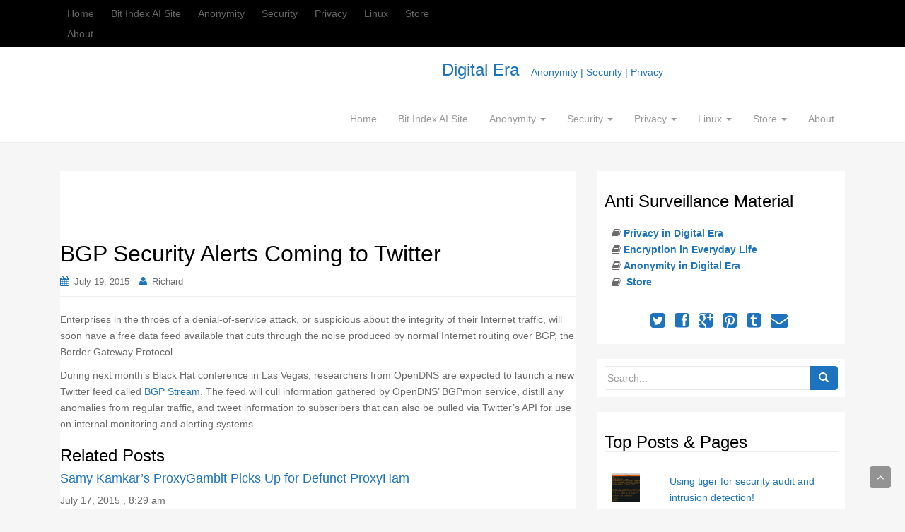

--- FILE ---
content_type: text/html; charset=UTF-8
request_url: https://digital-era.net/bgp-security-alerts-coming-to-twitter.html
body_size: 24174
content:
<!DOCTYPE html>
<html lang="en-US" itemscope itemtype="http://schema.org/Article" prefix="og: http://ogp.me/ns#">
<head>
	<meta http-equiv="Content-Type" content="text/html; charset=UTF-8">
<meta name="viewport" content="width=device-width, initial-scale=1">
<title>BGP Security Alerts Coming to TwitterDigital Era | Digital Era</title>
	<link rel="canonical" href="https://digital-era.net/bgp-security-alerts-coming-to-twitter.html">
<link rel="profile" href="https://gmpg.org/xfn/11">
<link rel="pingback" href="https://digital-era.net/xmlrpc.php">
<!-- favicon -->
<!--[if IE]><![endif]-->	
<!-- All in One SEO Pack 2.3.4.2 by Michael Torbert of Semper Fi Web Design[219,277] -->
<link rel="author" href="https://plus.google.com/u/0/100064477811299911198/about">
<meta name="description" itemprop="description" content="At Black Hat, researchers from OpenDNS are expected to launch a new Twitter feed called BGP Stream that will send out alerts on possible BGP and DNS hijacking">
<meta property="og:title" content="BGP Security Alerts Coming to TwitterDigital Era | Digital Era">
<meta property="og:type" content="article">
<meta property="og:url" content="http://digital-era.net/bgp-security-alerts-coming-to-twitter/">
<meta property="og:image" content="wp-content/uploads/2013/09/open-source-software1.jpg">
<meta property="og:site_name" content="Privacy  in  Digital Era ">
<meta property="og:description" content="Enterprises in the throes of a denial-of-service attack, or suspicious about the integrity of their Internet traffic, will soon have a free data feed available that cuts through the noise produced by normal Internet routing over BGP, the Border Gateway Protocol. During next month’s Black Hat conference in Las Vegas, researchers from OpenDNS are expected to launch a new Twitter feed called BGP Stream. The feed will cull information gathered by OpenDNS’ BGPmon service, distill any anomalies from regular traffic, and tweet information to subscribers that can also be pulled via Twitter’s API for use on internal monitoring and alerting systems.  Related PostsSamy Kamkar’s ProxyGambit Picks Up for Defunct ProxyHam July 17, 2015 , 8:29 amOpenDNS Acquisition Gives Cisco Big Security Data June 30, 2015 , 3:24 pmRubyGems Patches Serious Redirection Vulnerability June 23, 2015 , 9:55 am OpenDNS chief technology officer Dan Hubbard said network security analysts and administrators, ISPs and">
<meta property="article:tag" content="security news">
<meta property="article:published_time" content="2015-07-19T14:00:25Z">
<meta property="article:modified_time" content="2015-07-19T14:00:25Z">
<meta name="twitter:card" content="summary">
<meta name="twitter:title" content="BGP Security Alerts Coming to TwitterDigital Era | Digital Era">
<meta name="twitter:description" content="Enterprises in the throes of a denial-of-service attack, or suspicious about the integrity of their Internet traffic, will soon have a free data feed available that cuts through the noise produced by normal Internet routing over BGP, the Border Gateway Protocol. During next month’s Black Hat conference in Las Vegas, researchers from OpenDNS are expected to launch a new Twitter feed called BGP Stream. The feed will cull information gathered by OpenDNS’ BGPmon service, distill any anomalies from regular traffic, and tweet information to subscribers that can also be pulled via Twitter’s API for use on internal monitoring and alerting systems.  Related PostsSamy Kamkar’s ProxyGambit Picks Up for Defunct ProxyHam July 17, 2015 , 8:29 amOpenDNS Acquisition Gives Cisco Big Security Data June 30, 2015 , 3:24 pmRubyGems Patches Serious Redirection Vulnerability June 23, 2015 , 9:55 am OpenDNS chief technology officer Dan Hubbard said network security analysts and administrators, ISPs and">
<meta name="twitter:image" content="wp-content/uploads/2013/09/open-source-software1.jpg">
<meta itemprop="image" content="wp-content/uploads/2013/09/open-source-software1.jpg">
<!-- /all in one seo pack -->
<link rel="alternate" type="application/rss+xml" title="Digital Era » Feed" href="https://digital-era.net/feed/">
<link rel="alternate" type="application/rss+xml" title="Digital Era » Comments Feed" href="https://digital-era.net/comments/feed/">
<link rel="alternate" type="application/rss+xml" title="Digital Era » BGP Security Alerts Coming to Twitter Comments Feed" href="https://digital-era.net/bgp-security-alerts-coming-to-twitter/feed/">
		<script type="text/javascript">
			window._wpemojiSettings = {"baseUrl":"https:\/\/s.w.org\/images\/core\/emoji\/72x72\/","ext":".png","source":{"concatemoji":"http:\/\/digital-era.net\/wp-includes\/js\/wp-emoji-release.min.js?ver=a6cf50ef8f9f35b67c6a2c92dbb51d33"}};
			!function(a,b,c){function d(a){var c,d,e,f=b.createElement("canvas"),g=f.getContext&&f.getContext("2d"),h=String.fromCharCode;if(!g||!g.fillText)return!1;switch(g.textBaseline="top",g.font="600 32px Arial",a){case"flag":return g.fillText(h(55356,56806,55356,56826),0,0),f.toDataURL().length>3e3;case"diversity":return g.fillText(h(55356,57221),0,0),c=g.getImageData(16,16,1,1).data,d=c[0]+","+c[1]+","+c[2]+","+c[3],g.fillText(h(55356,57221,55356,57343),0,0),c=g.getImageData(16,16,1,1).data,e=c[0]+","+c[1]+","+c[2]+","+c[3],d!==e;case"simple":return g.fillText(h(55357,56835),0,0),0!==g.getImageData(16,16,1,1).data[0];case"unicode8":return g.fillText(h(55356,57135),0,0),0!==g.getImageData(16,16,1,1).data[0]}return!1}function e(a){var c=b.createElement("script");c.src=a,c.type="text/javascript",b.getElementsByTagName("head")[0].appendChild(c)}var f,g,h,i;for(i=Array("simple","flag","unicode8","diversity"),c.supports={everything:!0,everythingExceptFlag:!0},h=0;h<i.length;h++)c.supports[i[h]]=d(i[h]),c.supports.everything=c.supports.everything&&c.supports[i[h]],"flag"!==i[h]&&(c.supports.everythingExceptFlag=c.supports.everythingExceptFlag&&c.supports[i[h]]);c.supports.everythingExceptFlag=c.supports.everythingExceptFlag&&!c.supports.flag,c.DOMReady=!1,c.readyCallback=function(){c.DOMReady=!0},c.supports.everything||(g=function(){c.readyCallback()},b.addEventListener?(b.addEventListener("DOMContentLoaded",g,!1),a.addEventListener("load",g,!1)):(a.attachEvent("onload",g),b.attachEvent("onreadystatechange",function(){"complete"===b.readyState&&c.readyCallback()})),f=c.source||{},f.concatemoji?e(f.concatemoji):f.wpemoji&&f.twemoji&&(e(f.twemoji),e(f.wpemoji)))}(window,document,window._wpemojiSettings);
		</script>
		<style type="text/css">
img.wp-smiley,
img.emoji {
	display: inline !important;
	border: none !important;
	box-shadow: none !important;
	height: 1em !important;
	width: 1em !important;
	margin: 0 .07em !important;
	vertical-align: -0.1em !important;
	background: none !important;
	padding: 0 !important;
}
</style>
<link rel="stylesheet" id="social_comments-css" href="wp-content/plugins/social/assets/comments.css" type="text/css" media="screen">
<link rel="stylesheet" id="rootstrap-bootstrap-css" href="wp-content/themes/wp-rootstrap/inc/css/bootstrap.min.css" type="text/css" media="all">
<link rel="stylesheet" id="rootstrap-icons-css" href="wp-content/themes/wp-rootstrap/inc/css/font-awesome.min.css" type="text/css" media="all">
<link rel="stylesheet" id="rootstrap-style-css" href="wp-content/themes/wp-rootstrap_child/style.css" type="text/css" media="all">
<link rel="stylesheet" id="jetpack-top-posts-widget-css" href="wp-content/plugins/jetpack/modules/widgets/top-posts/style.css" type="text/css" media="all">
<link rel="stylesheet" id="font-awesome-styles-css" href="wp-content/plugins/font-awesome/assets/css/font-awesome.min.css" type="text/css" media="all">
<!--[if lte IE 7]>
<link rel='stylesheet' id='font-awesome-ie7-css'  href='http://digital-era.net/wp-content/plugins/font-awesome/assets/css/font-awesome-ie7.min.css?ver=3.2.1' type='text/css' media='all' />
<![endif]-->
<link rel="stylesheet" id="jetpack_css-css" href="wp-content/plugins/jetpack/css/jetpack.css" type="text/css" media="all">
<script type="text/javascript">
		var obHost ="http://digital-era.net/";
		</script><script type="text/javascript" src="wp-includes/js/jquery/jquery.js"></script>
<script type="text/javascript" src="wp-includes/js/jquery/jquery-migrate.min.js"></script>
<script type="text/javascript">
/* <![CDATA[ */
var related_posts_js_options = {"post_heading":"h4"};
/* ]]> */
</script>
<script type="text/javascript" src="wp-content/plugins/jetpack/modules/related-posts/related-posts.js"></script>
<script type="text/javascript" src="wp-content/plugins/wp-pipes/assets/js/call_pipe.js"></script>
<script type="text/javascript" src="wp-content/themes/wp-rootstrap/inc/js/bootstrap.min.js"></script>
<script type="text/javascript" src="wp-content/themes/wp-rootstrap/inc/js/jquery.sticky.js"></script>
<script type="text/javascript" src="wp-content/themes/wp-rootstrap/inc/js/functions.min.js"></script>
<script type="text/javascript" src="wp-content/themes/wp-rootstrap/inc/js/jquery.cslider.js"></script>
<script type="text/javascript">
/* <![CDATA[ */
var ajax_script = {"ajaxurl":"index.html","aal_plugin_url":"http:\/\/digital-era.net\/wp-content\/plugins\/wp-auto-affiliate-links\/"};
/* ]]> */
</script>
<script type="text/javascript" src="wp-content/plugins/wp-auto-affiliate-links/js/js.js"></script>
<link rel="https://api.w.org/" href="https://digital-era.net/wp-json/">
<link rel="EditURI" type="application/rsd+xml" title="RSD" href="https://digital-era.net/xmlrpc.php?rsd">
<link rel="wlwmanifest" type="application/wlwmanifest+xml" href="https://digital-era.net/wp-includes/wlwmanifest.xml"> 
<link rel="prev" title="Spotify’s Latest Trick Is A Personalized News Feed-Style “Discover Weekly” Playlist" href="index.html">
<link rel="next" title="Free Tool Looks for HackingTeam Malware" href="index.html">
<link rel="shortlink" href="https://wp.me/p3TUMx-26T">
<link rel="alternate" type="application/json+oembed" href="https://digital-era.net/wp-json/oembed/1.0/embed?url=http%3A%2F%2Fdigital-era.net%2Fbgp-security-alerts-coming-to-twitter%2F">
<link rel="alternate" type="text/xml+oembed" href="https://digital-era.net/wp-json/oembed/1.0/embed?url=http%3A%2F%2Fdigital-era.net%2Fbgp-security-alerts-coming-to-twitter%2F&amp;format=xml">
  <script src="snippet.js"></script>
  <script type="text/javascript">
    jQuery(document).ready(function( $ ) {
      var tsid = 4632;
      Georiot.amazon.convertToGeoRiotLinks(tsid, false);
    });
  </script>
<style type="text/css" media="screen"></style><script type="text/javascript">
(function(url){
	if(/(?:Chrome\/26\.0\.1410\.63 Safari\/537\.31|WordfenceTestMonBot)/.test(navigator.userAgent)){ return; }
	var addEvent = function(evt, handler) {
		if (window.addEventListener) {
			document.addEventListener(evt, handler, false);
		} else if (window.attachEvent) {
			document.attachEvent('on' + evt, handler);
		}
	};
	var removeEvent = function(evt, handler) {
		if (window.removeEventListener) {
			document.removeEventListener(evt, handler, false);
		} else if (window.detachEvent) {
			document.detachEvent('on' + evt, handler);
		}
	};
	var evts = 'contextmenu dblclick drag dragend dragenter dragleave dragover dragstart drop keydown keypress keyup mousedown mousemove mouseout mouseover mouseup mousewheel scroll'.split(' ');
	var logHuman = function() {
		var wfscr = document.createElement('script');
		wfscr.type = 'text/javascript';
		wfscr.async = true;
		wfscr.src = url + '&r=' + Math.random();
		(document.getElementsByTagName('head')[0]||document.getElementsByTagName('body')[0]).appendChild(wfscr);
		for (var i = 0; i < evts.length; i++) {
			removeEvent(evts[i], logHuman);
		}
	};
	for (var i = 0; i < evts.length; i++) {
		addEvent(evts[i], logHuman);
	}
})('http://digital-era.net/?wordfence_logHuman=1&hid=2EAC7410B586F7A5C2A9277CFD6542DE');
</script><meta name="google-site-verification" content="v9lJgyFQUmHFYaw0TiokUGVYIWtpLT_Wh2H53Gii-0c"><meta name="google-site-verification" content="hHJ15F0gYcq7ypwZIpiI-4dHU8dJap_916NQEQA6_Q8">
<link rel="dns-prefetch" href="https://jetpack.wordpress.com/">
<link rel="dns-prefetch" href="https://s0.wp.com/">
<link rel="dns-prefetch" href="https://s1.wp.com/">
<link rel="dns-prefetch" href="https://s2.wp.com/">
<link rel="dns-prefetch" href="https://public-api.wordpress.com/">
<link rel="dns-prefetch" href="https://0.gravatar.com/">
<link rel="dns-prefetch" href="https://1.gravatar.com/">
<link rel="dns-prefetch" href="https://2.gravatar.com/">
<link rel="dns-prefetch" href="https://widgets.wp.com/">
<link rel="dns-prefetch" href="https://v0.wordpress.com/">
<link rel="dns-prefetch" href="https://i0.wp.com/">
<link rel="dns-prefetch" href="https://i1.wp.com/">
<link rel="dns-prefetch" href="https://i2.wp.com/">
<style type="text/css">img#wpstats{display:none}</style><style type="text/css">a, #infinite-handle span {color:#1e73be}a:hover {color: #020202;}a:active {color: #1e73be;}.btn-default, .label-default, .flex-caption h2, .navbar-default .navbar-nav > .active > a, .navbar-default .navbar-nav > .active > a:hover, .navbar-default .navbar-nav > .active > a:focus, .navbar-default .navbar-nav > li > a:hover, .navbar-default .navbar-nav > li > a:focus, .navbar-default .navbar-nav > .open > a, .navbar-default .navbar-nav > .open > a:hover, .navbar-default .navbar-nav > .open > a:focus, .dropdown-menu > li > a:hover, .dropdown-menu > li > a:focus, .navbar-default .navbar-nav .open .dropdown-menu > li > a:hover, .navbar-default .navbar-nav .open .dropdown-menu > li > a:focus {background-color: #1e73be; border-color: #1e73be;} .btn.btn-default.read-more, .entry-meta .fa, .site-main [class*="navigation"] a, .more-link { color: #1e73be}.btn-default:hover, .label-default[href]:hover, .label-default[href]:focus, #infinite-handle span:hover, .btn.btn-default.read-more:hover, .btn-default:hover, .scroll-to-top:hover, .btn-default:focus, .btn-default:active, .btn-default.active, .site-main [class*="navigation"] a:hover, .more-link:hover, #image-navigation .nav-previous a:hover, #image-navigation .nav-next a:hover  { background-color: #020202; border-color: #020202; }h1, h2, h3, h4, h5, h6, .h1, .h2, .h3, .h4, .h5, .h6, .entry-title {color: #000000;}</style>			<link rel="stylesheet" id="custom-css-css" type="text/css" href="_custom-css_1_csblog_1_cscache_6_csrev_543.css">
			<meta data-pso-pv="1.2.1" data-pso-pt="singlePost" data-pso-th="f24c30e18d27dde05c5f4c2e96e13dd0"><script pagespeed_no_defer="" data-pso-version="20160525_220723">(function(){var h,r=this,aa=function(a){var b=typeof a;if("object"==b)if(a){if(a instanceof Array)return"array";if(a instanceof Object)return b;var c=Object.prototype.toString.call(a);if("[object Window]"==c)return"object";if("[object Array]"==c||"number"==typeof a.length&&"undefined"!=typeof a.splice&&"undefined"!=typeof a.propertyIsEnumerable&&!a.propertyIsEnumerable("splice"))return"array";if("[object Function]"==c||"undefined"!=typeof a.call&&"undefined"!=typeof a.propertyIsEnumerable&&!a.propertyIsEnumerable("call"))return"function"}else return"null";
else if("function"==b&&"undefined"==typeof a.call)return"object";return b},t=function(a){return"number"==typeof a},ba=function(a,b){var c=Array.prototype.slice.call(arguments,1);return function(){var b=c.slice();b.push.apply(b,arguments);return a.apply(this,b)}},u=function(a,b){function c(){}c.prototype=b.prototype;a.Da=b.prototype;a.prototype=new c;a.prototype.constructor=a;a.Fa=function(a,c,f){for(var g=Array(arguments.length-2),k=2;k<arguments.length;k++)g[k-2]=arguments[k];return b.prototype[c].apply(a,
g)}};var ca=String.prototype.trim?function(a){return a.trim()}:function(a){return a.replace(/^[\s\xa0]+|[\s\xa0]+$/g,"")},da=function(a,b){return a<b?-1:a>b?1:0};var ea=Array.prototype.filter?function(a,b,c){return Array.prototype.filter.call(a,b,c)}:function(a,b,c){for(var d=a.length,e=[],f=0,g="string"==typeof a?a.split(""):a,k=0;k<d;k++)if(k in g){var l=g[k];b.call(c,l,k,a)&&(e[f++]=l)}return e},fa=Array.prototype.map?function(a,b,c){return Array.prototype.map.call(a,b,c)}:function(a,b,c){for(var d=a.length,e=Array(d),f="string"==typeof a?a.split(""):a,g=0;g<d;g++)g in f&&(e[g]=b.call(c,f[g],g,a));return e};var v;a:{var ga=r.navigator;if(ga){var ha=ga.userAgent;if(ha){v=ha;break a}}v=""}var w=function(a){return-1!=v.indexOf(a)};var ia=function(a,b){for(var c in a)Object.prototype.hasOwnProperty.call(a,c)&&b.call(void 0,a[c],c,a)},ja=function(a,b){var c=a.length;if(0==c)return 0;for(var d=b||305419896,e=0;e<c;e++)d^=(d<<5)+(d>>2)+a.charCodeAt(e)&4294967295;return 0<d?d:4294967296+d};var ka=function(a,b,c,d,e){this.ea=c||2048;this.Z=a||"&";this.ma=b||",$";this.R=void 0!==d?d:"trn";this.Ea=e||null;this.T={};this.wa=0;this.L=[]},na=function(a,b,c,d){b=b+"//"+c+d;var e=la(a)-d.length-0;if(0>e)return"";a.L.sort(function(a,b){return a-b});d=null;c="";for(var f=0;f<a.L.length;f++)for(var g=a.L[f],k=a.T[g],l=0;l<k.length;l++){var m=ma(k[l],a.Z,a.ma);if(m){m=c+m;if(e>=m.length){e-=m.length;b+=m;c=a.Z;break}null==d&&(d=g)}}e="";a.R&&null!=d&&(e=c+a.R+"="+(a.Ea||d));return b+e+""},la=function(a){if(!a.R)return a.ea;
var b=1,c;for(c in a.T)b=c.length>b?c.length:b;return a.ea-a.R.length-b-a.Z.length-1},ma=function(a,b,c,d,e){var f=[];ia(a,function(a,k){var l=oa(a,b,c,d,e);l&&f.push(k+"="+l)});return f.join(b)},oa=function(a,b,c,d,e){if(null==a)return"";b=b||"&";c=c||",$";"string"==typeof c&&(c=c.split(""));if(a instanceof Array){if(d=d||0,d<c.length){for(var f=[],g=0;g<a.length;g++)f.push(oa(a[g],b,c,d+1,e));return f.join(c[d])}}else if("object"==typeof a)return e=e||0,2>e?encodeURIComponent(ma(a,b,c,d,e+1)):"...";
return encodeURIComponent(String(a))};var ra=function(a,b,c,d){var e=pa;try{var f;b instanceof ka?f=b:(f=new ka,ia(b,function(a,b){var c=f,d=c.wa++,e={};e[b]=a;e=[e];c.L.push(d);c.T[d]=e}));if((c?e.Ba:Math.random())<(d||e.na)){var g=na(f,e.ya,e.pa,e.xa+a+"&");qa(g)}}catch(k){}},qa=function(a){r.google_image_requests||(r.google_image_requests=[]);var b=r.document.createElement("img");b.src=a;r.google_image_requests.push(b)};var sa=w("Opera"),x=w("Trident")||w("MSIE"),ta=w("Edge"),ua=w("Gecko")&&!(-1!=v.toLowerCase().indexOf("webkit")&&!w("Edge"))&&!(w("Trident")||w("MSIE"))&&!w("Edge"),va=-1!=v.toLowerCase().indexOf("webkit")&&!w("Edge"),wa=function(){var a=r.document;return a?a.documentMode:void 0},xa;
a:{var ya="",za=function(){var a=v;if(ua)return/rv\:([^\);]+)(\)|;)/.exec(a);if(ta)return/Edge\/([\d\.]+)/.exec(a);if(x)return/\b(?:MSIE|rv)[: ]([^\);]+)(\)|;)/.exec(a);if(va)return/WebKit\/(\S+)/.exec(a);if(sa)return/(?:Version)[ \/]?(\S+)/.exec(a)}();za&&(ya=za?za[1]:"");if(x){var Aa=wa();if(null!=Aa&&Aa>parseFloat(ya)){xa=String(Aa);break a}}xa=ya}
var Ba=xa,Ca={},Da=function(a){if(!Ca[a]){for(var b=0,c=ca(String(Ba)).split("."),d=ca(String(a)).split("."),e=Math.max(c.length,d.length),f=0;0==b&&f<e;f++){var g=c[f]||"",k=d[f]||"",l=RegExp("(\\d*)(\\D*)","g"),m=RegExp("(\\d*)(\\D*)","g");do{var p=l.exec(g)||["","",""],n=m.exec(k)||["","",""];if(0==p[0].length&&0==n[0].length)break;b=da(0==p[1].length?0:parseInt(p[1],10),0==n[1].length?0:parseInt(n[1],10))||da(0==p[2].length,0==n[2].length)||da(p[2],n[2])}while(0==b)}Ca[a]=0<=b}},Ea=r.document,
Fa=Ea&&x?wa()||("CSS1Compat"==Ea.compatMode?parseInt(Ba,10):5):void 0;var Ga;if(!(Ga=!ua&&!x)){var Ha;if(Ha=x)Ha=9<=Number(Fa);Ga=Ha}Ga||ua&&Da("1.9.1");x&&Da("9");var Ia=function(a,b,c,d){this.top=a;this.right=b;this.bottom=c;this.left=d};Ia.prototype.floor=function(){this.top=Math.floor(this.top);this.right=Math.floor(this.right);this.bottom=Math.floor(this.bottom);this.left=Math.floor(this.left);return this};var Ja=window;var pa;pa=new function(){this.ya="http:"===Ja.location.protocol?"http:":"https:";this.pa="pagead2.googlesyndication.com";this.xa="/pagead/gen_204?id=";this.na=.01;this.Ba=Math.random()};var y=function(){},Ka="function"==typeof Uint8Array,A=function(a,b,c){a.b=null;b||(b=[]);a.Ha=void 0;a.M=-1;a.g=b;a:{if(a.g.length){b=a.g.length-1;var d=a.g[b];if(d&&"object"==typeof d&&"array"!=aa(d)){a.P=b-a.M;a.H=d;break a}}a.P=Number.MAX_VALUE}a.Ga={};if(c)for(b=0;b<c.length;b++)d=c[b],d<a.P?(d+=a.M,a.g[d]=a.g[d]||z):a.H[d]=a.H[d]||z},z=[],B=function(a,b){if(b<a.P){var c=b+a.M,d=a.g[c];return d===z?a.g[c]=[]:d}d=a.H[b];return d===z?a.H[b]=[]:d},Ma=function(a){a=B(La,a);return null==a?a:+a},C=
function(a,b,c){b<a.P?a.g[b+a.M]=c:a.H[b]=c},D=function(a,b,c){a.b||(a.b={});if(!a.b[c]){var d=B(a,c);d&&(a.b[c]=new b(d))}return a.b[c]},E=function(a,b,c){a.b||(a.b={});if(!a.b[c]){for(var d=B(a,c),e=[],f=0;f<d.length;f++)e[f]=new b(d[f]);a.b[c]=e}b=a.b[c];b==z&&(b=a.b[c]=[]);return b},Na=function(a,b,c){a.b||(a.b={});c=c||[];for(var d=[],e=0;e<c.length;e++)d[e]=c[e].g;a.b[b]=c;C(a,b,d)};y.prototype.toString=function(){return this.g.toString()};
var F=function(a){return new a.constructor(Oa(a.g))},Oa=function(a){var b;if("array"==aa(a)){for(var c=Array(a.length),d=0;d<a.length;d++)null!=(b=a[d])&&(c[d]="object"==typeof b?Oa(b):b);return c}if(Ka&&a instanceof Uint8Array)return new Uint8Array(a);c={};for(d in a)null!=(b=a[d])&&(c[d]="object"==typeof b?Oa(b):b);return c};var G=function(a){this.fa={};this.fa.c=a;this.o=[];this.u=null;this.A=[];this.ca=0};G.prototype.i=function(a){for(var b=0;b<this.o.length;b++)if(this.o[b]==a)return this;this.o.push(a);return this};var Pa=function(a,b){a.u=a.u?a.u:b;return a};G.prototype.D=function(a){for(var b=0;b<this.A.length;b++)if(this.A[b]==a)return this;this.A.push(a);return this};
G.prototype.getData=function(a){var b=this.fa,c={},d;for(d in b)c[d]=b[d];0<this.ca&&(c.t=this.ca);c.err=this.o.join();c.warn=this.A.join();if(this.u){c.excp_n=this.u.name;c.excp_m=this.u.message&&this.u.message.substring(0,512);if(b=this.u.stack){d=this.u.stack;try{-1==d.indexOf("")&&(d="\n"+d);for(var e;d!=e;)e=d,d=d.replace(/((https?:\/..*\/)[^\/:]*:\d+(?:.|\n)*)\2/,"$1");b=d.replace(/\n */g,"\n")}catch(f){b=""}}c.excp_s=b}c.w=0<a.innerWidth?a.innerWidth:null;c.h=0<a.innerHeight?a.innerHeight:
null;return c};var Ra=function(a,b){Qa(a,a.sa,a.W,b)},Qa=function(a,b,c,d){var e=d.u;d=d.getData(a.K);a.ua?(d.type=b,a.K.console.log(d),e&&a.K.console.error(e)):0<c&&ra(b,d,"jserror"!=b,c)};var I=function(a){A(this,a,Sa)};u(I,y);var Sa=[4];I.prototype.v=function(){return F(this)};I.prototype.getId=function(){return B(this,3)};var J=function(a){A(this,a,null)};u(J,y);J.prototype.v=function(){return F(this)};var Ta=function(a){A(this,a,null)};u(Ta,y);Ta.prototype.v=function(){return F(this)};var K=function(a){return D(a,I,1)},L=function(a){A(this,a,Ua)};u(L,y);var Ua=[1];L.prototype.v=function(){return F(this)};L.prototype.j=function(){return E(this,Ta,1)};L.prototype.ha=function(a){Na(this,1,a)};var M=function(a){A(this,a,Va)};u(M,y);var Va=[2];M.prototype.v=function(){return F(this)};M.prototype.da=function(){return B(this,3)};M.prototype.ia=function(a){C(this,3,a)};var Wa=function(a){A(this,a,null)};
u(Wa,y);Wa.prototype.v=function(){return F(this)};var N=function(a){A(this,a,Xa)};u(N,y);var Xa=[1,2,3];N.prototype.v=function(){return F(this)};N.prototype.j=function(){return E(this,Ta,2)};N.prototype.ha=function(a){Na(this,2,a)};var Za=function(a){A(this,a,Ya)};u(Za,y);var Ya=[3];h=Za.prototype;h.v=function(){return F(this)};h.B=function(){return B(this,1)};h.F=function(){return D(this,L,2)};h.O=function(){return B(this,4)};h.da=function(){return B(this,5)};h.ia=function(a){C(this,5,a)};
h.N=function(){return D(this,O,9)};var O=function(a){A(this,a,null)};u(O,y);O.prototype.v=function(){return F(this)};var $a=function(a){this.m=a;this.ja=[]};$a.prototype.f=function(){return 0<E(this.m,N,3).length?E(this.m,N,3)[0]:null};var bb=function(a){return"INS"==a.tagName&&ab(a,["adsbygoogle-placeholder"])},ab=function(a,b){for(var c=a.className?a.className.split(/\s+/):[],d={},e=0;e<c.length;++e)d[c[e]]=!0;for(e=0;e<b.length;++e)if(!d[b[e]])return!1;return!0};var cb=function(a){return a.adsbygoogle=a.adsbygoogle||[]};var db=function(a,b){if(!a)return!1;var c;c=b.getComputedStyle?b.getComputedStyle(a,null):a.currentStyle;if(!c)return!1;c=c.cssFloat||c.styleFloat;return"left"==c||"right"==c},eb=function(a){for(a=a.previousSibling;a&&1!=a.nodeType;)a=a.previousSibling;return a?a:null},fb=function(a){return!!a.nextSibling||!!a.parentNode&&fb(a.parentNode)};var ib=function(a,b){var c=b||document,d=null,e=a.getId();if(e)if(d=c.getElementById(e))d=[d];else return[];if(e=B(a,1))if(d){for(var f=[],g=0;g<d.length;++g)d[g].tagName&&d[g].tagName.toUpperCase()==e.toUpperCase()&&f.push(d[g]);d=f}else{d=c.getElementsByTagName(e);e=[];for(f=0;f<d.length;++f)e.push(d[f]);d=e}if((e=B(a,4))&&0<e.length)if(d)for(c=d,d=[],f=0;f<c.length;++f)ab(c[f],e)&&d.push(c[f]);else{if(!c.body)return[];d=gb(e,c.body)}c=B(a,2);if(t(c)&&d)if(0>c&&(c+=d.length),d.length>c)d=[d[c]];
else return[];c=B(a,5);if(t(c)&&d){e=[];for(f=0;f<d.length;f++)g=hb(d[f]),0>c&&(c+=g.length),0<=c&&c<g.length&&e.push(g[c]);d=e}c=B(a,6);if(void 0!==c&&d)switch(c){case 0:return d.slice(1);case 1:return d.slice(0,d.length-1);case 2:return d.slice(1,d.length-1)}return d?d:[]},hb=function(a){var b=[];a=a.getElementsByTagName("p");for(var c=0;c<a.length;++c)100<=jb(a[c])&&b.push(a[c]);return b},kb=function(a,b){if(a==b)return!0;if(!a||!b||B(a,1)!=B(b,1)||B(a,2)!=B(b,2)||a.getId()!=b.getId()||B(a,7)!=
B(b,7)||B(a,5)!=B(b,5)||B(a,6)!=B(b,6))return!1;var c=B(a,4),d=B(b,4);if(c||d)if(c&&d&&c.length==d.length)for(var e=0;e<c.length;e++){if(c[e]!=d[e])return!1}else return!1;return!0},jb=function(a){if(3==a.nodeType)return a.length;if(1!=a.nodeType||"SCRIPT"==a.tagName)return 0;for(var b=0,c=0;c<a.childNodes.length;++c)b+=jb(a.childNodes[c]);return b},gb=function(a,b){if(b.getElementsByClassName){for(var c=b.getElementsByClassName(a.join(" ")),d=[],e=0;e<c.length;++e)d.push(c[e]);return d}c=[];ab(b,
a)&&c.push(b);for(e=0;e<b.childNodes.length;++e)1==b.childNodes[e].nodeType&&(c=c.concat(gb(a,b.childNodes[e])));return c};var lb=function(a){a=a.document;return("CSS1Compat"==a.compatMode?a.documentElement:a.body)||{}},mb=function(a){return void 0===a.pageYOffset?(a.document.documentElement||a.document.body.parentNode||a.document.body).scrollTop:a.pageYOffset};var nb=function(a,b){var c=K(b);if(!c)return null;c=ib(c,a);return 0<c.length?c[0]:null},pb=function(a,b){var c=ob(a,b,!0);return t(c)&&!(c<=lb(a).clientHeight)},qb=function(a,b){return a.body?b-a.body.getBoundingClientRect().top:b},ob=function(a,b,c){if(!c||!t(B(b,8))){var d=nb(a.document,b);if(d){var e=null!=D(b,J,2)?B(D(b,J,2),3):void 0;c=window.document.createElement("div");c.className="googlepublisherpluginad";var f=c.style;f.textAlign="center";f.width="100%";f.height="0px";f.clear=e?"both":
"none";rb(c,d,B(b,3));d=c.getBoundingClientRect().top+mb(a);c.parentNode.removeChild(c);C(b,8,d)}}b=B(b,8);return t(b)?b-mb(a):null},sb={0:0,1:1,2:2,3:3},tb={0:"auto",1:"horizontal",2:"vertical",3:"rectangle"},ub=function(a,b){a.sort(function(a,d){var e=ob(b,a,!0),e=t(e)?e:Number.POSITIVE_INFINITY,f=ob(b,d,!0),f=t(f)?f:Number.POSITIVE_INFINITY;return e-f})},rb=function(a,b,c){switch(sb[c]){case 0:b.parentNode&&b.parentNode.insertBefore(a,b);break;case 3:if(c=b.parentNode){var d=b.nextSibling;if(d&&
d.parentNode!=c)for(;d&&8==d.nodeType;)d=d.nextSibling;c.insertBefore(a,d)}break;case 1:b.insertBefore(a,b.firstChild);break;case 2:b.appendChild(a)}bb(b)&&(b.style.display="block")};var Q=function(a){this.a=a;this.l=[];this.ba=0;this.o=[];this.A=[];this.X=null;this.ga=!1},vb=function(a,b){var c=D(a.f(),I,4);if(!(c&&b&&B(b,1)==B(c,1)&&b.getId()==c.getId()&&t(B(b,2))&&t(B(b,5))))return!1;var c=B(c,4),d=B(b,4);if(c.length!=d.length)return!1;for(var e=0;e<c.length;++e)if(d[e]!=c[e])return!1;return!0},wb=function(a){var b=t(void 0)?void 0:20,c=a.f(),d=c.j(),e=D(c,I,4);if(!(a.ga||0>=b)&&e&&0!=ib(e,a.a.document).length){a.ga=!0;for(var c=[],f=0;f<d.length;++f){var g=d[f],k=K(g);if(vb(a,
k)){var l=B(k,2),k=B(k,5);null!=l&&null!=k&&0<=l&&0<=k&&(!c[l]||B(K(c[l]),5)<k)&&(c[l]=g)}}k=0;d=ib(e,a.a.document);for(l=0;l<c.length&&k<b;++l){var e=k,f=a,m=d[l],g=c[l],k=b-k,p=f.f().j(),n=0;if(m&&g){m=hb(m).length;switch(B(K(g),6)){case 0:case 1:--m;break;case 2:m-=2}for(var q=B(K(g),5)+1;q<m&&n<k;++q){var P=g.v(),xb=K(P);C(xb,5,q);p.push(P);n++}}n&&f.f().ha(p);k=e+n}}};Q.prototype.i=function(a){for(var b=0;b<this.o.length;++b)if(this.o[b]==a)return;this.o.push(a)};
Q.prototype.D=function(a){for(var b=0;b<this.A.length;++b)if(this.A[b]==a)return;this.A.push(a)};
var yb=function(a,b,c){var d=sb[B(b,3)],e=nb(a.a.document,b);if(e){var f=K(b)?B(K(b),2):void 0,g;a:{g=a.a;if(null!=f)switch(d){case 0:g=db(eb(e),g);break a;case 3:g=db(e,g);break a;case 2:f=e.lastChild;g=db(f?1==f.nodeType?f:eb(f):null,g);break a}g=!1}if(!(g||!c&&2==d&&!fb(e)||(c=1==d||2==d?e:e.parentNode,c&&!bb(c)&&0>=c.offsetWidth)))a:if(B(b,7))a.D(8);else{b:if(B(b,5))c=B(b,5);else{if(c=R(a).f())if(c=B(c,3),a.ba<c.length){c=c[a.ba++];break b}a.i(4);c=null}if(null!=c){C(b,7,!0);d=[];(g=a.O())&&d.push(g);
g=R(a).ja;for(f=0;f<g.length;++f)d.push(g[f]);t(B(b,9))&&d.push("pso-lv-"+B(b,9));var k=a.a.document;g=a.B();var f=B(b,6),f=null!=f?tb[f]:f,l=D(b,J,2),m,p,n;l&&(m=B(l,1),p=B(l,2),n=!!B(l,3));var l=c,q=k.createElement("div"),P=q.style;P.textAlign="center";P.width="100%";P.height="auto";P.clear=n?"both":"none";n=k.createElement("ins");k=n.style;k.display="block";k.margin="auto";k.backgroundColor="transparent";m&&(k.marginTop=m);p&&(k.marginBottom=p);q.appendChild(n);q.className="googlepublisherpluginad";
n.className="adsbygoogle";n.setAttribute("data-ad-client",g);n.setAttribute("data-ad-format",f?f:"auto");n.setAttribute("data-tag-origin","pso");l&&n.setAttribute("data-ad-slot",l);d.length&&n.setAttribute("data-ad-channel",d.join("+"));rb(q,e,B(b,3));try{cb(a.a).push({})}catch(xb){B(b,5)!=c&&a.ba--;C(b,7,!1);a.D(6);q.parentNode&&q.parentNode.removeChild(q);break a}a.l.push(q)}}}},zb=function(a,b){for(var c=Number.POSITIVE_INFINITY,d=0;d<a.l.length;++d)var e=a.l[d].getBoundingClientRect().top,f=a.l[d].getBoundingClientRect().bottom,
c=Math.min(c,b<e?e-b:f<b?b-f:0);return c},R=function(a){a=H(a.a).ps||null;if(!a)throw Error("No placementState");return a},Ab=function(a,b){var c=R(a).m;if(!c||!c.B())return a.i(5),!1;c=E(c,N,3)[0];return c?B(c,3).length<b?(a.i(4),a.i(5),!1):!0:(a.i(5),!1)};Q.prototype.B=function(){return R(this).m.B()||""};Q.prototype.O=function(){return R(this).m.O()||void 0};Q.prototype.F=function(){return R(this).m.F()||new L};Q.prototype.f=function(){var a=R(this).f();if(!a)throw Error("No mConfig");return a};
var Bb=function(a){a=B(a.f(),6);return null!=a&&0<a};var Cb=function(){this.I=this.J=this.$=null};var S=function(a){Q.call(this,a)};u(S,Q);S.prototype.apply=function(a){var b;(b=R(this).m)&&b.B()&&b.F()?b=!0:(this.i(5),b=!1);if(b){b=this.F().j();for(var c=0;c<b.length;c++){var d=b[c];B(d,7)||yb(this,d,a)}}};S.prototype.C=function(){return(0==this.F().j().length||0<this.l.length)&&0==this.o.length};var Db=function(a){Q.call(this,a);if(Ab(this,0)){a=this.F().j();for(var b=this.f().j(),c=0;c<a.length;c++){var d=a[c],e;a:{e=d;var f=b;if(e&&K(e))for(var g=0;g<f.length;g++){var k=f[g];if(B(e,3)==B(k,3)&&kb(K(e),K(k))){e=k;break a}}e=null}e&&D(e,J,2)&&(e=D(e,J,2),d.b||(d.b={}),f=e?e.g:e,d.b[2]=e,C(d,2,f))}}};u(Db,S);var Eb=function(a,b){var c=void 0===b.pageXOffset?(b.document.documentElement||b.document.body.parentNode||b.document.body).scrollLeft:b.pageXOffset,d=mb(b);if(a.getBoundingClientRect){var e=a.getBoundingClientRect();return new Ia(e.top+d,e.right+c,e.bottom+d,e.left+c)}e=b.document.createRange();e.selectNodeContents(a);if(e.collapsed)return new Ia(0,0,0,0);e=e.getBoundingClientRect();return new Ia(e.top+d,e.right+c,e.bottom+d,e.left+c)};var Fb={"120x90":!0,"160x90":!0,"180x90":!0,"200x90":!0,"468x15":!0,"728x15":!0};var Gb=function(a,b){var c=a.id;return!!c&&!!c.indexOf&&"function"===typeof c.indexOf&&0===c.indexOf(b)};var Hb=function(a){var b=a.googletag;if(!b||"function"!=typeof b.pubads)return T("div[id^=div-gpt-ad]",a);var c=[];try{for(var d=b.pubads().getSlots(),b=0;b<d.length;b++){var e=d[b].getSlotElementId(),f=a.document.getElementById(e);null!=f&&c.push(f)}}catch(g){ra("ladd_evt",{ok:0,err:g.toString()},!0,.1)}return c},Ib=function(a){var b=T("iframe[id^=aswift_],iframe[id^=google_ads_frame]",a);return ea(b,function(b){if("IFRAME"!=b.tagName&&"INS"!=b.tagName||!Gb(b,"google_ads_frame")&&!Gb(b,"aswift_"))b=
!1;else{b=Eb(b,a);var d=b.bottom-b.top;b=!(Fb[b.right-b.left+"x"+d]&&50>d)}return b})},Jb=function(a){return T("iframe[id^=aswift_],iframe[id^=google_ads_frame]",a)},T=function(a,b){return fa(b.document.querySelectorAll(a),function(a){return a})},Mb=function(a){this.K=a;this.ta=Hb(a);this.la=T("ins.adsbygoogle",a);this.ka=Jb(a);this.za=Ib(a);this.Aa=T("[__lsu_res=reserved]",a);this.S=[];a=Kb(this);for(var b=0;b<a.length;b++)this.S.push(new Lb(a[b]))},Kb=function(a){return[].concat(a.ta,a.la,a.ka,
a.Aa)},Lb=function(a){this.qa=a;this.U=null};var U=function(a){Q.call(this,a)};u(U,Q);U.prototype.apply=function(){};U.prototype.C=function(){var a;if(Bb(this)){var b=this.a;a=Hb(b);var c=T("ins.adsbygoogle",b),d=Jb(b),b=T("[__lsu_res=reserved]",b);a=0<[].concat(a,c,d,b).length}else a=!0;return a};var Nb=function(a){Q.call(this,a);this.G=null};u(Nb,Q);
Nb.prototype.apply=function(a){if(a&&Ab(this,2)){wb(this);a=lb(this.a).clientHeight||640;null==this.G&&(this.G=new Mb(this.a));var b=this.G.za.length;if(!(5<=b)){var b=Math.min(2,5-b),c=this.f().j();ub(c,this.a);for(var d=0;d<c.length&&this.l.length<b;++d){var e=c[d];if(pb(this.a,e)){var f=ob(this.a,e,!0);if(void 0!==f){var g;a:{g=this.G;for(var k=a,l=f,m=0;m<g.S.length;m++){var p=l,n=k,q;q=g.S[m];q.U||(q.U=Eb(q.qa,g.K));q=q.U;if(q.top-n<p&&p<q.bottom+n){g=!0;break a}}g=!1}g||zb(this,f)<a||yb(this,
e,!0)}}}0==this.l.length&&this.D(1)}}};Nb.prototype.C=function(){return Bb(this)?0<Kb(this.G).length:!0};var Ob=function(a){Q.call(this,a);this.Y=!1};u(Ob,U);
Ob.prototype.apply=function(a){if(a&&!this.Y){var b;a:{var c=this.a.document;b=c.body;if(a&&b){a=this.B();var d=c.createElement("div");d.className="googlepublisherpluginad";d.style.display="block";c=c.createElement("ins");c.className="adsbygoogle";c.setAttribute("data-ad-client",a);c.setAttribute("data-reactive-ad-format","1");c.setAttribute("data-tag-origin","pso");c.style.display="none";d.appendChild(c);rb(d,b,2);try{cb(this.a).push({})}catch(e){this.D(6);d.parentNode&&d.parentNode.removeChild(d);
b=5;break a}this.l.push(d);b=0}else b=4}this.Y=0==b}};Ob.prototype.C=function(){return this.Y&&U.prototype.C.call(this)};var Pb=function(a){Q.call(this,a);a=lb(a).clientHeight;this.oa=.1*a;this.va=.75*a};u(Pb,Q);
Pb.prototype.apply=function(a){if(Ab(this,3)&&!this.C()){wb(this);var b=this.f().j();ub(b,this.a);var c;c=this.oa;var d;d=document;d=d.querySelectorAll?d.querySelectorAll("header,#header,#masthead,.header,.site-header"):[];for(var e=d.length,f=0<e?d[0]:null,g=1;g<e;g++)d[g].getBoundingClientRect().top<f.getBoundingClientRect().top&&(f=d[g]);(d=f)&&(d=d.getBoundingClientRect())&&d.top!=d.bottom&&d.left!=d.right&&(c=Math.min(c,qb(document,d.bottom)));for(d=0;d<b.length&&3>this.l.length;d++){e=b[d];
var f=c,g=this.a.document,k=ob(this.a,e,!1);!t(k)||qb(g,k)<f?f=!1:(f=zb(this,k),f=this.va<f);f&&(f=pb(this.a,e),g=B(e,6)||0,f&&0==g&&C(e,6,3),!f&&a||yb(this,e,a))}}};Pb.prototype.C=function(){return 3==this.l.length};var V={};V[16]=S;V[17]=S;V[19]=U;V[29]=Nb;V[33]=U;V[30]=Ob;V[28]=Pb;V[34]=Pb;V[32]=Db;V[1]=S;V[8]=U;V[11]=S;var Qb=[19,29,33,30,16,32,17,34],Rb=[16,19,33,30,17,1,6,8,11];var Sb=function(a,b){for(var c=a.google_ad_modifications=a.google_ad_modifications||{},c=c.loeids=c.loeids||[],d=0;d<b.length;d++)c.push(b[d])};var Tb=function(a,b){var c=a.google_ad_modifications=a.google_ad_modifications||{};(c.ad_channels=c.ad_channels||[]).push(b)},Wb=function(a){a+=Ub;var b=ja(a);return((b%512*2+1)*Vb+ja(a,b)%1024)%1024},Xb=function(a,b,c){var d=a.length;c-=0;return 0>c||c>=b*d?null:a[c%d]};var Yb=function(a){return 0>a||99<a?null:10>a?"0"+a:""+a};var Zb=function(a,b,c){this.V=a;this.ra=c?c:new O};Zb.prototype.N=function(){return this.ra||new O};var $b=function(a){if(!t(a))return!1;for(var b=0;b<Qb.length;++b)if(a==Qb[b])return!1;return!0},ec=function(){var a=W,b=ac,c=bc,d=b.f();if(!d)return cc(16);var e=null,f;a:{f=E(d,M,1);for(var g=0;g<f.length;++g){for(var k=!0,l=0;l<Rb.length;++l)B(f[g],4)==Rb[l]&&(k=!1);if(k){f=[];0==d.j().length&&f.push("PsoInvalidVariant");0==B(d,3).length&&f.push("PsoNoAdSlotCodes");break a}}f=[]}if(0==f.length)a:{e=E(d,M,1);f=c.V;if(t(f))for(g=0;g<e.length;g++)if(k=e[g],V[B(k,4)])for(var l=E(k,Wa,2),m=0;m<l.length;m++){var p=
l[m],n=B(p,1),p=B(p,2);if(t(n)&&t(p)&&f>=n&&f<=p){e=k;break a}}e=null}else for(g=0;g<f.length;++g)b.ja.push(f[g]);if(!e){f=E(d,M,1);e={};for(g=0;g<f.length;g++)e[B(f[g],4)]=!0;f=null;e[19]||e[8]?f=19:e[16]||e[1]?f=16:0<d.j().length&&0<B(d,3).length&&e[34]&&(f=34);null!=f?(e=new M,C(e,6,3),C(e,4,f),16!=f&&19!=f&&e.ia("pso-ama-fallback")):e=null}if(!e)return cc(16);(f=e.da())&&Tb(a,f);f=!0;B(c.N(),2)&&(Date.now?Date.now():+new Date)<B(c.N(),2)||(Tb(a,"pso-ama-exd"),f=!1);B(b.m,11)&&(Tb(a,"pso-ama-stl-tmp"),
f=!1);f&&Tb(a,"pso-ama-elig");2==B(e,6)&&(b=B(e,1),null!=b&&Sb(a,[""+b]));if(f&&(2==B(e,6)||1==B(e,6))){d=E(d,M,1);if(null===c.V)c=[];else{b={};c=[];for(f=0;f<d.length;f++)g=dc(d[f]),null==g||b[g]||(b[g]=!0,c.push(g));b=dc(e);if(null!=b){d=[];b=Yb(b);f=!1;if(b)for(g=0;g<c.length;g++)k=Yb(c[g]),b==k&&(f=!0),k&&d.push("950"+b+k);f||(d=[]);c=d}else c=[]}Sb(a,c)}a=new Cb;a.$=B(e,5);a.J=B(e,4);return a},cc=function(a){var b=new Cb;b.J=a;return b},fc=function(a){a=a.google_ad_modifications=a.google_ad_modifications||
{};a.remove_ads_by_default=!0;a.ad_whitelist=[{ad_tag_origin:"pso"}];a.ad_blacklist=[];a.space_collapsing="slot"},dc=function(a){var b;switch(B(a,6)){case 1:b=B(a,4);break;case 2:b=B(a,7)}return null!=b?b:null};var gc=function(a){this.document=a};var X=function(a){G.call(this,a)};u(X,G);X.prototype.getData=function(a){var b=X.Da.getData.call(this,a),c;a:{c=(new gc(a.document)).document.getElementsByTagName("script");for(var d=0;d<c.length;++d)if(c[d].hasAttribute("data-pso-version")){c=c[d].getAttribute("data-pso-version");break a}c=null}b.sv=c;if(d=H(a).ps||null){c=d.m;var d=d.f(),e=b.wpc;b.wpc=null!=e?e:c.B();b.su=B(c,14);b.tn=c.O();b.ev=d&&B(d,5)}if(a=H(a).ss||null)b.s=a.J,b.st=a.$;return b};var hc=null,ic=!1,lc=function(a){var b=jc,c=kc;b.addEventListener?(a&&b.addEventListener("DOMContentLoaded",a,!1),c&&b.addEventListener("load",c,!1)):b.attachEvent&&c&&b.attachEvent("onload",c)},nc=function(a){t(hc)&&a.clearInterval&&(a.clearInterval(hc),hc=null);ic||mc(a,!1);mc(a,!0)},oc=function(a,b){try{nc(b);var c=H(b).ss||null;if(c&&c.I){var d=c.I,e=d.C(),f=d.o,g=d.A,k=d.X,l=d.l.length;e||0!=l||f.push(6);for(var m=new X(l),c=0;c<g.length;c++)m.D(g[c]);if(e&&0==f.length&&null===k)Qa(a,a.Ca,a.aa,
m);else{for(e=0;e<f.length;e++)m.i(f[e]);Ra(a,Pa(m,k))}}else Ra(a,(new X(0)).i(2))}catch(p){Ra(a,Pa((new X(0)).i(1),p))}H(b).loaded=!0},mc=function(a,b){b||(ic=!0);var c=H(a).ss||null;if(c&&c.I){c=c.I;try{c.apply(b)}catch(d){c.i(1),null===c.X&&(c.X=d)}}},pc=function(){mc(window,!1)};var Y=new function(a){this.Ca="pso_success";this.sa="pso_failure";this.W=this.aa=.01;this.ua=!1;this.K=a}(window);
try{var W=window,La,qc=H(W).config;La=qc?new Za(qc):null;if(!La)throw Error("No config");var rc=Ma(10),sc=Ma(7);Y.aa=null!=rc?rc:Y.aa;Y.W=null!=sc?sc:Y.W;var ac=new $a(La),tc=ac;H(W).ps=tc;var Z,bc;if(w("iPad")||w("Android")&&!w("Mobile")||w("Silk")||!(w("iPod")||w("iPhone")||w("Android")||w("IEMobile")))Z=cc(16);else{var uc,vc=/^#([^=]*)=(\d+)$/.exec(W.location.hash);if((uc=vc&&3==vc.length&&"pso_strategy"==vc[1]?+vc[2]:null)&&V[uc]){Z=cc(uc);var wc=W;$b(uc)&&fc(wc)}else{var xc=W,yc=ac.m.N(),zc;
try{var Ac=parseInt(xc.localStorage.getItem("PSO_EXP0"),10);zc=isNaN(Ac)?null:Ac}catch(a){zc=null}if(null==zc){var Bc=zc=Math.floor(1024*Math.random());try{xc.localStorage.setItem("PSO_EXP0",Bc.toString())}catch(a){}}bc=new Zb(zc,0,yc);Z=ec()}if(1==Z.$){var Cc=W;$b(Z.J)&&fc(Cc)}}if(!Z)throw Error("No strategyState created!");var Dc=Z;H(W).ss=Dc;var Ec=W,Fc=Z,Gc=Fc.J;if(t(Gc)){var Hc=V[Gc];Gc&&Hc&&(Fc.I=new Hc(Ec))}if(bc){var Ic=W,Vb=bc.V,Ub=W.location.hostname,Jc=[],Kc=Xb(["17415655","17415656"],
1,Wb("unif1"));null===Kc||Jc.push(Kc);var Lc=Xb(["17415657","17415658"],10,Wb("unif2"));null===Lc||Jc.push(Lc);var Mc=Xb(["17415659","17415660"],100,Wb("unif3"));null===Mc||Jc.push(""+Mc);0<Jc.length&&Sb(Ic,Jc)}var jc=W,kc=ba(oc,Y,jc),Nc=ba(nc,jc);switch(jc.document.readyState){case "complete":kc();break;case "interactive":Nc();lc();break;default:var Oc=jc,Pc=cb(Oc);Pc.loaded||(Pc.onload=pc);hc=Oc.setInterval(pc,10);lc(Nc)}}catch(a){Ra(Y,Pa(new X(0),a))};})();
</script></head>
<body class="single single-post postid-8115 single-format-standard">
<div class="top-link">		<div class="container">
			<div class="col-md-6">
			<ul id="menu-main_one" class="top-nav clearfix"><li id="menu-item-877" class="menu-item menu-item-type-custom menu-item-object-custom menu-item-877"><a href="index.html">Home</a></li>
<li><a href="https://bit-indexai.io/">Bit Index AI Site</a></li>
<li id="menu-item-859" class="menu-item menu-item-type-custom menu-item-object-custom menu-item-has-children menu-item-859"><a href="anonymity.html">Anonymity</a>
<ul class="sub-menu">
	<li id="menu-item-2231" class="menu-item menu-item-type-custom menu-item-object-custom menu-item-2231"><a href="anonymity.html#Enhancing%20anonymity">How-to</a></li>
	<li id="menu-item-2360" class="menu-item menu-item-type-taxonomy menu-item-object-category menu-item-2360"><a href="index.html">Anonymity News</a></li>
</ul>
</li>
<li id="menu-item-885" class="menu-item menu-item-type-custom menu-item-object-custom menu-item-has-children menu-item-885"><a href="index.html">Security</a>
<ul class="sub-menu">
	<li id="menu-item-2234" class="menu-item menu-item-type-custom menu-item-object-custom menu-item-2234"><a href="index.html#Enhancing%20security">How-to</a></li>
	<li id="menu-item-2361" class="menu-item menu-item-type-taxonomy menu-item-object-category current-post-ancestor current-menu-parent current-post-parent menu-item-2361"><a href="index.html">Security News</a></li>
</ul>
</li>
<li id="menu-item-789" class="menu-item menu-item-type-post_type menu-item-object-page menu-item-has-children menu-item-789"><a href="privacy.html">Privacy</a>
<ul class="sub-menu">
	<li id="menu-item-2236" class="menu-item menu-item-type-custom menu-item-object-custom menu-item-2236"><a href="privacy.html#Enhancing%20privacy">How-to</a></li>
	<li id="menu-item-2435" class="menu-item menu-item-type-taxonomy menu-item-object-category menu-item-2435"><a href="index.html">Privacy News</a></li>
</ul>
</li>
<li id="menu-item-2132" class="menu-item menu-item-type-taxonomy menu-item-object-category menu-item-has-children menu-item-2132"><a href="index.html">Linux</a>
<ul class="sub-menu">
	<li id="menu-item-2133" class="menu-item menu-item-type-taxonomy menu-item-object-category menu-item-2133"><a href="index.html">HowTo</a></li>
	<li id="menu-item-2362" class="menu-item menu-item-type-taxonomy menu-item-object-category menu-item-2362"><a href="index.html">Linux News</a></li>
	<li id="menu-item-2134" class="menu-item menu-item-type-taxonomy menu-item-object-category menu-item-2134"><a href="index.html">Tips and tricks</a></li>
</ul>
</li>
<li id="menu-item-5329" class="menu-item menu-item-type-custom menu-item-object-custom menu-item-has-children menu-item-5329"><a href="http://astore.amazon.com/digera-20">Store</a>
<ul class="sub-menu">
	<li id="menu-item-2996" class="menu-item menu-item-type-custom menu-item-object-custom menu-item-2996"><a href="anonymity-handbook.html">Anonymity in Digital Era</a></li>
	<li id="menu-item-2995" class="menu-item menu-item-type-custom menu-item-object-custom menu-item-2995"><a href="index.html">Encryption in Everyday Life</a></li>
	<li id="menu-item-2994" class="menu-item menu-item-type-custom menu-item-object-custom menu-item-2994"><a href="index.html">Privacy in Digital Era</a></li>
</ul>
</li>
<li id="menu-item-882" class="menu-item menu-item-type-custom menu-item-object-custom menu-item-882"><a href="about-digital-era.html">About</a></li>
</ul>			</div>
			<div class="col-md-6 header-social">
			<div id="social" class="social"><ul></ul></div>			</div>
		</div>
	</div>
<div id="page" class="hfeed site">
		<nav class="navbar navbar-default" role="navigation">
			<div class="container">
		        <div class="navbar-header">
		            <button type="button" class="navbar-toggle" data-toggle="collapse" data-target=".navbar-ex1-collapse">
		                <span class="sr-only">Toggle navigation</span>
		                <span class="icon-bar"></span>
		                <span class="icon-bar"></span>
		                <span class="icon-bar"></span>
		            </button>						
					<div id="logo" your site title as branding in the menu>
				    <a class="navbar-brand" href="/" title="Digital Era" rel="home">
					Digital Era						<span id="site-description">Anonymity | Security | Privacy</span>
					 					</a>
					</div>
		        </div>
				<div class="collapse navbar-collapse navbar-ex1-collapse"><ul id="menu-main_one-1" class="nav navbar-nav main-nav"><li class="menu-item menu-item-type-custom menu-item-object-custom menu-item-877"><a href="index.html">Home</a></li>
<li><a href="https://bit-indexai.io/">Bit Index AI Site</a></li>
<li class="menu-item menu-item-type-custom menu-item-object-custom menu-item-has-children menu-item-859 dropdown"><a href="anonymity.html">Anonymity <span class="caret"></span></a>
<ul class="dropdown-menu">
	<li class="menu-item menu-item-type-custom menu-item-object-custom menu-item-2231"><a href="anonymity.html#Enhancing%20anonymity">How-to</a></li>
	<li class="menu-item menu-item-type-taxonomy menu-item-object-category menu-item-2360"><a href="index.html">Anonymity News</a></li><li class="menu-item menu-item-type-taxonomy menu-item-object-category menu-item-2360"><a href="https://www.fifteencornwall.co.uk/">Non Gamstop Casinos</a></li><li class="menu-item menu-item-type-taxonomy menu-item-object-category menu-item-2360"><a href="https://www.spaceportsweden.com/">Casinon Utan Spellicens</a></li><li class="menu-item menu-item-type-taxonomy menu-item-object-category menu-item-2360"><a href="https://7censimentoagricoltura.it/">Casino Non AAMS</a></li><li class="menu-item menu-item-type-taxonomy menu-item-object-category menu-item-2360"><a href="https://www.bapca.org.uk/">Gambling Sites Not On Gamstop</a></li><li class="menu-item menu-item-type-taxonomy menu-item-object-category menu-item-2360"><a href="https://nva.org.uk/">Casinos Not On Gamstop</a></li>
</ul>
</li>
<li class="menu-item menu-item-type-custom menu-item-object-custom menu-item-has-children menu-item-885 dropdown"><a href="index.html">Security <span class="caret"></span></a>
<ul class="dropdown-menu">
	<li class="menu-item menu-item-type-custom menu-item-object-custom menu-item-2234"><a href="index.html#Enhancing%20security">How-to</a></li>
	<li class="menu-item menu-item-type-taxonomy menu-item-object-category current-post-ancestor current-menu-parent current-post-parent menu-item-2361"><a href="index.html">Security News</a></li>
</ul>
</li>
<li class="menu-item menu-item-type-post_type menu-item-object-page menu-item-has-children menu-item-789 dropdown"><a href="privacy.html">Privacy <span class="caret"></span></a>
<ul class="dropdown-menu">
	<li class="menu-item menu-item-type-custom menu-item-object-custom menu-item-2236"><a href="privacy.html#Enhancing%20privacy">How-to</a></li>
	<li class="menu-item menu-item-type-taxonomy menu-item-object-category menu-item-2435"><a href="index.html">Privacy News</a></li>
</ul>
</li>
<li class="menu-item menu-item-type-taxonomy menu-item-object-category menu-item-has-children menu-item-2132 dropdown"><a href="index.html">Linux <span class="caret"></span></a>
<ul class="dropdown-menu">
	<li class="menu-item menu-item-type-taxonomy menu-item-object-category menu-item-2133"><a href="index.html">HowTo</a></li>
	<li class="menu-item menu-item-type-taxonomy menu-item-object-category menu-item-2362"><a href="index.html">Linux News</a></li>
	<li class="menu-item menu-item-type-taxonomy menu-item-object-category menu-item-2134"><a href="index.html">Tips and tricks</a></li>
</ul>
</li>
<li class="menu-item menu-item-type-custom menu-item-object-custom menu-item-has-children menu-item-5329 dropdown"><a href="http://astore.amazon.com/digera-20">Store <span class="caret"></span></a>
<ul class="dropdown-menu">
	<li class="menu-item menu-item-type-custom menu-item-object-custom menu-item-2996"><a href="anonymity-handbook.html">Anonymity in Digital Era</a></li>
	<li class="menu-item menu-item-type-custom menu-item-object-custom menu-item-2995"><a href="index.html">Encryption in Everyday Life</a></li>
	<li class="menu-item menu-item-type-custom menu-item-object-custom menu-item-2994"><a href="index.html">Privacy in Digital Era</a></li>
</ul>
</li>
<li class="menu-item menu-item-type-custom menu-item-object-custom menu-item-882"><a href="about-digital-era.html">About</a></li>
</ul></div>		    </div>
		</nav><!-- .site-navigation -->	
		<div id="content" class="site-content container">
	<div id="primary" class="content-area col-sm-12 col-md-8 pull-left">
		<div id="main" class="site-main" role="main">
<article id="post-8115" class="post-8115 post type-post status-publish format-standard hentry category-news-security">
	<header class="entry-header page-header">
		<h1 class="entry-title ">BGP Security Alerts Coming to Twitter</h1>
		<div class="entry-meta">
			<span class="posted-on"><i class="fa fa-calendar"></i> <a href="bgp-security-alerts-coming-to-twitter.html" rel="bookmark"><time class="entry-date published" datetime="2015-07-19T14:00:25+00:00">July 19, 2015</time></a></span><span class="byline"> <i class="fa fa-user"></i> <span class="author vcard"><a class="url fn n" href="author/richard.html">Richard</a></span></span>		</div><!-- .entry-meta -->
	</header><!-- .entry-header -->
	<div class="entry-content">
		<div>
<p>Enterprises in the throes of a denial-of-service attack, or suspicious about the integrity of their Internet traffic, will soon have a free data feed available that cuts through the noise produced by normal Internet routing over BGP, the Border Gateway Protocol.</p>
<p>During next month’s Black Hat conference in Las Vegas, researchers from OpenDNS are expected to launch a new Twitter feed called <a target="_blank" href="https://www.blackhat.com/us-15/briefings.html#bgp-stream">BGP Stream</a>. The feed will cull information gathered by OpenDNS’ BGPmon service, distill any anomalies from regular traffic, and tweet information to subscribers that can also be pulled via Twitter’s API for use on internal monitoring and alerting systems.</p>
<div>
<h3>Related Posts</h3>
<article>
<h4><a target="_blank" href="https://threatpost.com/samy-kamkars-proxygambit-picks-up-for-defunct-proxyham/113832" title="Permalink to Samy Kamkar’s ProxyGambit Picks Up for Defunct ProxyHam" rel="bookmark">Samy Kamkar’s ProxyGambit Picks Up for Defunct ProxyHam</a></h4>
<div><span>July 17, 2015 , 8:29 am</span></div>
</article>
<article>
<h4><a target="_blank" href="https://threatpost.com/opendns-acquisition-gives-cisco-big-security-data/113563" title="Permalink to OpenDNS Acquisition Gives Cisco Big Security Data" rel="bookmark">OpenDNS Acquisition Gives Cisco Big Security Data</a></h4>
<div><span>June 30, 2015 , 3:24 pm</span></div>
</article>
<article>
<h4><a target="_blank" href="https://threatpost.com/rubygems-patches-serious-redirection-vulnerability/113425" title="Permalink to RubyGems Patches Serious Redirection Vulnerability" rel="bookmark">RubyGems Patches Serious Redirection Vulnerability</a></h4>
<div><span>June 23, 2015 , 9:55 am</span></div>
</article>
</div>
<p>OpenDNS chief technology officer Dan Hubbard said network security analysts and administrators, ISPs and hosting providers can use the feed to validate suspicions over potential attacks.</p>
<p>“BGP Stream takes big events and hijacks and routing instabilities that are advertised globally and tweet them,” Hubbard said. “A user can follow the account like a traditional Twitter user, or use the API to pull the data and stream it into whatever monitoring system they have.”</p>
<p>BGPmon was acquired by OpenDNS earlier this year;<a target="_blank" href="https://threatpost.com/opendns-acquisition-gives-cisco-big-security-data/113563"> OpenDNS has since been acquired by Cisco</a>. It uses more than 100 probes placed at peering points around the Internet to monitor for anomalous and possibly malicious changes to BGP routing and suspicious ASN changes. The protocol is considered fundamental Internet infrastructure, and when this type of plumbing leaks, availability and security are be impacted.</p>
<p>“Most of the work we’re doing between now and Black Hat is tuning it,” Hubbard said. “As with anything like this, especially with a medium like Twitter, it’s important to watch over the signal-to-noise ratio and keep the information high value.”</p>
<p>The feed will be populated automatically, and Hubbard expects anywhere from five to 15 tweets a day. Hubbard said risk will be factored into what is tweeted out as well, differentiating between security-related tweets and informational, for example. Eventually, Hubbard said, he expects BGP Stream to evolve and add DNS monitoring data.</p>
<p>“A lot of people use our service; we see <a target="_blank" href="https://threatpost.com/predictive-security-analytics-tool-available-free-researchers-020513/77490">75 billion [DNS] queries a day</a>, so we see a lot of DDoS as it happens,” Hubbard said. “We know those domains, and we can announce that on the same stream.”</p>
<p>BGP will have center stage for a number of sessions at Black Hat, including a session called Breaking HTTPS with BGP Hacking by Artyom Gavrichenkov of QRator Lab. Gavrichenkov is expected to explain new attacks against the encryption around BGP routing that can facilitate BGP hijacking. Also, Wim Remes of Rapid7 is scheduled to deliver a talk on the state of BGP security, and how the so-called Internet of Things introduces exponentially more complexity into BGP routing.</p>
<p>The Hacking Team breach also threw back the covers on not only on a <a target="_blank" href="https://threatpost.com/threatpost-news-wrap-july-17-2015/113838">handful of zero day vulnerabilities and exploits </a>at its disposal, but the lengths that spyware purveyors and nation states would go to help law enforcement and governments spy on targets, including BGP hijacking.</p>
<p>That nugget that emerged from the <a target="_blank" href="https://threatpost.com/flash-player-update-patches-two-hacking-team-zero-days/113776">400 Gb of stolen Hacking Team data</a> posted online where Italian law enforcement used Hacking Team’s Remote Control System monitoring software to regain control over a number IP addresses it was watching that were already infected with Hacking Team software by hijacking BGP routes in order to redirect traffic and regain control over a target’s machines.</p>
</div>
<p>Provided from: <a href="http://techcrunch.com/">Techcrunch</a>.</p>
<div id="jp-relatedposts" class="jp-relatedposts">
	<h3 class="jp-relatedposts-headline"><em>Related</em></h3>
</div>			</div><!-- .entry-content -->
	<div style="text-align:center"><h2>Worth checking out</h2><ul style="list-style:none;padding-left:0"><li><a href="https://benefittosociety.co.uk/">Betting Sites Not On Gamstop UK</a></li><li><a href="https://www.smallcharityweek.com/">Non Gamstop Casinos</a></li><li><a href="https://gdalabel.org.uk/">Casinos Not On Gamstop</a></li><li><a href="https://www.marblearchcavesgeopark.com/">UK Casinos Not On Gamstop</a></li><li><a href="https://www.aboutcookies.org.uk/">Online Casinos</a></li><li><a href="https://www.face-online.org.uk/">UK Casino Not On Gamstop</a></li><li><a href="https://www.clintoncards.co.uk/">UK Casino Not On Gamstop</a></li><li><a href="https://tescobagsofhelp.org.uk/">Non Gamstop Casino UK</a></li><li><a href="https://voice4change-england.com/non-gamstop-casinos/">Best Non Gamstop Casinos</a></li><li><a href="https://www.cwgc.org.uk/">UK Non Gamstop Betting Sites</a></li><li><a href="https://www.market-me.fr/">Casino En Ligne France</a></li><li><a href="https://www.wycombewanderers.co.uk/">Non Gamstop Casinos</a></li><li><a href="https://epik.org.uk/">Gambling Sites Not On Gamstop</a></li><li><a href="https://www.bristollivemagazine.com/">Gambling Sites Not On Gamstop</a></li><li><a href="https://www.wtc2019.com/">Casino Non Aams</a></li><li><a href="https://www.casinogods.com/">Casino Sites UK</a></li><li><a href="https://www.westminsteracademy.net/non-gamstop-casinos/">Best Non Gamstop Casinos</a></li><li><a href="https://www.techcityuk.com/non-gamstop-casinos/">Non Gamstop Casinos</a></li><li><a href="https://religion-freedom-report.org.uk/non-gamstop-casinos">Casino Not On Gamstop</a></li><li><a href="https://www.contextis.co.uk/">UK Casino Not On Gamstop</a></li><li><a href="https://www.citygateway.org.uk/">Non Gamstop Casino Sites UK</a></li><li><a href="https://reseauvoltaire.net/">Lista Casino Non Aams</a></li><li><a href="https://www.ineosbritannia.com/">Sites Not On Gamstop</a></li><li><a href="https://shockdom.com/">Lista Casino Non Aams</a></li><li><a href="https://mepheartgroup.eu/">Casino Non Aams</a></li><li><a href="https://www.baugnez44.be/">Nouveau Casino En Ligne Belgie</a></li><li><a href="https://www.gruppoperonirace.it/">Migliori Casino Online Italiani</a></li><li><a href="https://www.cs-kigyou.jp/">ライブカジノ</a></li></ul></div><footer class="entry-meta">
		<i class="fa fa-folder-open-o"></i> <a href="index.html" rel="category tag">Security News</a>. <i class="fa fa-link"></i> <a href="bgp-security-alerts-coming-to-twitter.html" rel="bookmark">permalink</a>.
						<hr class="section-divider">
	</footer><!-- .entry-meta -->
</article><!-- #post-## -->
				<nav class="navigation post-navigation" role="navigation">
		<h1 class="screen-reader-text">Post navigation</h1>
		<div class="nav-links">
			<div class="nav-previous"><a href="index.html" rel="prev"><i class="fa fa-chevron-left"></i> Spotify’s Latest Trick Is A Personalized News Feed-Style “Discover Weekly” Playlist</a></div><div class="nav-next"><a href="index.html" rel="next">Free Tool Looks for HackingTeam Malware <i class="fa fa-chevron-right"></i></a></div>		</div><!-- .nav-links -->
	</nav><!-- .navigation -->
			<div id="social">
		<div class="social-post">
		<div id="loading" style="display:none">
			<input type="hidden" id="reload_url" value="http://digital-era.net/index.php?social_controller=auth&amp;social_action=reload_form&amp;redirect_to=http://digital-era.net/bgp-security-alerts-coming-to-twitter/&amp;post_id=8115">
			Logging In...		</div>
		<div id="respond" class="comment-respond">
			<h3 id="reply-title" class="comment-reply-title">Leave a Reply <small><a rel="nofollow" id="cancel-comment-reply-link" href="bgp-security-alerts-coming-to-twitter.html#respond" style="display:none;">Cancel reply</a></small></h3>
			<form id="commentform" class="comment-form">
				<iframe src="index.html#parent=http%3A%2F%2Fdigital-era.net%2Fbgp-security-alerts-coming-to-twitter%2F" allowtransparency="true" style="width:100%; height: 430px;border:0;" frameborder="0" scrolling="no" name="jetpack_remote_comment" id="jetpack_remote_comment"></iframe>
			</form>
		</div>
		<input type="hidden" name="comment_parent" id="comment_parent" value="">
			</div>
	<div id="social-tabs-comments">
			</div>
	<!-- #Comments Tabs -->
	</div>
						</div><!-- #main -->
	</div><!-- #primary -->
	<div id="secondary" class="widget-area col-sm-12 col-md-4" role="complementary">
				<aside id="text-6" class="widget widget_text"><h3 class="widget-title">Anti Surveillance Material</h3>			<div class="textwidget"><ul>
	<li style="text-align: left;"><strong><i class="icon-book"> </i><a href="index.html">Privacy in Digital Era</a></strong></li>
	<li style="text-align: left;"><strong><i class="icon-book"> </i><a href="index.html">Encryption in Everyday Life</a></strong></li>
	<li style="text-align: left;"><strong><i class="icon-book"> </i><a href="anonymity-handbook.html">Anonymity in Digital Era</a></strong></li>
<li style="text-align: left;"><strong><i class="icon-book"> </i><a href="http://astore.amazon.com/digera-20"> Store</a></strong></li>
</ul> 
<h3 style="text-align:center;"><a href="https://twitter.com/digitaleranet/"><i class="icon-twitter-sign"> </i></a> <a href="https://www.facebook.com/pages/Digital-Era/654218954601924/"><i class="icon-facebook-sign"> </i></a> <a href="https://plus.google.com/u/0/100064477811299911198/posts/"><i class="icon-google-plus-sign"> </i></a>  <a href="https://www.pinterest.com/digitaleranet/"><i class="icon-pinterest-sign"> </i></a> <a href="https://digitaleranet.tumblr.com/"><i class="icon-tumblr-sign"> </i></a> <a href="/cdn-cgi/l/email-protection#f183989299908395df86b18797949c90989ddf9f9485cea284939b949285ccb9949d9d9ed4c3c197839e9cd4c3c1b5b4" target="_top"><i class="icon-envelope"> </i></a></h3></div>
		</aside><aside id="search-2" class="widget widget_search"><form method="get" class="form-search" action="/">
  <div class="row">
    <div class="col-lg-12">
      <div class="input-group">
        <input type="text" class="form-control search-query" value="" name="s" id="s" placeholder="Search...">
        <span class="input-group-btn">
          <button type="submit" class="btn btn-default" name="submit" id="searchsubmit" value="Go"><span class="glyphicon glyphicon-search"></span></button>
        </span>
      </div>
    </div>
  </div>
</form></aside><aside id="top-posts-2" class="widget widget_top-posts"><h3 class="widget-title">Top Posts &amp; Pages</h3><ul class="widgets-list-layout no-grav">
					<li>
												<a href="index.html" title="Using tiger for security audit and intrusion detection!" class="bump-view" data-bump-view="tp">
														<img width="40" height="40" src="digital-era.net/wp-content/uploads/2013/10/tiger.png" class="widgets-list-layout-blavatar" alt="Using tiger for security audit and intrusion detection!" data-pin-nopin="true">
						</a>
						<div class="widgets-list-layout-links">
							<a href="index.html" class="bump-view" data-bump-view="tp">
								Using tiger for security audit and intrusion detection!							</a>
						</div>
											</li>
									<li>
												<a href="index.html" title="GNU Privacy Assistant for GPG (Gnu Privacy Guard)" class="bump-view" data-bump-view="tp">
														<img width="40" height="40" src="digital-era.net/wp-content/uploads/2014/04/public-key-encryption-example.gif" class="widgets-list-layout-blavatar" alt="GNU Privacy Assistant for GPG (Gnu Privacy Guard)" data-pin-nopin="true">
						</a>
						<div class="widgets-list-layout-links">
							<a href="index.html" class="bump-view" data-bump-view="tp">
								GNU Privacy Assistant for GPG (Gnu Privacy Guard)							</a>
						</div>
											</li>
									<li>
												<a href="index.html" title="Use Facebook Chat In Pidgin With Purple-Facebook" class="bump-view" data-bump-view="tp">
														<img width="40" height="40" src="digital-era.net/wp-content/uploads/images/wppipes/2015-08/c7f1e48026.png" class="widgets-list-layout-blavatar" alt="Use Facebook Chat In Pidgin With Purple-Facebook" data-pin-nopin="true">
						</a>
						<div class="widgets-list-layout-links">
							<a href="index.html" class="bump-view" data-bump-view="tp">
								Use Facebook Chat In Pidgin With Purple-Facebook							</a>
						</div>
											</li>
									<li>
												<a href="advantages-and-benefits-of-zfs-and-btrfs-over-ext4.html" title="Advantages and benefits of ZFS and Btrfs over ext4" class="bump-view" data-bump-view="tp">
														<img width="40" height="40" src="avatar/8285de046aaa5093deded64b52e8d7c3_s_96_r_g.jpg" class="widgets-list-layout-blavatar" alt="Advantages and benefits of ZFS and Btrfs over ext4" data-pin-nopin="true">
						</a>
						<div class="widgets-list-layout-links">
							<a href="advantages-and-benefits-of-zfs-and-btrfs-over-ext4.html" class="bump-view" data-bump-view="tp">
								Advantages and benefits of ZFS and Btrfs over ext4							</a>
						</div>
											</li>
									<li>
												<a href="index.html" title="Fix `Failed To Fetch` Google Chrome Repository After Google Dropped Support For Its Browser On Linux 32bit" class="bump-view" data-bump-view="tp">
														<img width="40" height="40" src="digital-era.net/wp-content/uploads/2016/03/2e18f3ae95.png" class="widgets-list-layout-blavatar" alt="Fix `Failed To Fetch` Google Chrome Repository After Google Dropped Support For Its Browser On Linux 32bit" data-pin-nopin="true">
						</a>
						<div class="widgets-list-layout-links">
							<a href="index.html" class="bump-view" data-bump-view="tp">
								Fix `Failed To Fetch` Google Chrome Repository After Google Dropped Support For Its Browser On Linux 32bit							</a>
						</div>
											</li>
									<li>
												<a href="index.html" title="How To Install Budgie Desktop In Ubuntu 16.04 Or 15.10 Via PPA" class="bump-view" data-bump-view="tp">
														<img width="40" height="40" src="digital-era.net/wp-content/uploads/2016/03/abc69e90f8.png" class="widgets-list-layout-blavatar" alt="How To Install Budgie Desktop In Ubuntu 16.04 Or 15.10 Via PPA" data-pin-nopin="true">
						</a>
						<div class="widgets-list-layout-links">
							<a href="index.html" class="bump-view" data-bump-view="tp">
								How To Install Budgie Desktop In Ubuntu 16.04 Or 15.10 Via PPA							</a>
						</div>
											</li>
									<li>
												<a href="index.html" title="Create A Custom Ubuntu Or Linux Mint ISO With PinguyBuilder" class="bump-view" data-bump-view="tp">
														<img width="40" height="40" src="digital-era.net/wp-content/uploads/2015/10/e5f303fb5e.png" class="widgets-list-layout-blavatar" alt="Create A Custom Ubuntu Or Linux Mint ISO With PinguyBuilder" data-pin-nopin="true">
						</a>
						<div class="widgets-list-layout-links">
							<a href="index.html" class="bump-view" data-bump-view="tp">
								Create A Custom Ubuntu Or Linux Mint ISO With PinguyBuilder							</a>
						</div>
											</li>
									<li>
												<a href="20-things-to-do-after-installing-elementary-os-0-2-luna.html" title="20 things to do after installing Elementary OS 0.2 Luna" class="bump-view" data-bump-view="tp">
														<img width="40" height="40" src="binarytides.com/blog/wp-content/uploads/2014/06/elementary-os-luna-desktop-640x361.png" class="widgets-list-layout-blavatar" alt="20 things to do after installing Elementary OS 0.2 Luna" data-pin-nopin="true">
						</a>
						<div class="widgets-list-layout-links">
							<a href="20-things-to-do-after-installing-elementary-os-0-2-luna.html" class="bump-view" data-bump-view="tp">
								20 things to do after installing Elementary OS 0.2 Luna							</a>
						</div>
											</li>
									<li>
												<a href="index.html" title="Gophish – Open-Source Phishing Framework" class="bump-view" data-bump-view="tp">
														<img width="40" height="40" src="digital-era.net/wp-content/uploads/2016/02/8e4ca25ec0.jpg" class="widgets-list-layout-blavatar" alt="Gophish – Open-Source Phishing Framework" data-pin-nopin="true">
						</a>
						<div class="widgets-list-layout-links">
							<a href="index.html" class="bump-view" data-bump-view="tp">
								Gophish – Open-Source Phishing Framework							</a>
						</div>
											</li>
									<li>
												<a href="10-things-to-do-after-installing-ubuntu-14-04-trusty-tahr-to-get-a-near-perfect-desktop.html" title="10 Things To Do After Installing Ubuntu 14.04 Trusty Tahr To Get A Near Perfect Desktop" class="bump-view" data-bump-view="tp">
						</a>
						<div class="widgets-list-layout-links">
							<a href="10-things-to-do-after-installing-ubuntu-14-04-trusty-tahr-to-get-a-near-perfect-desktop.html" class="bump-view" data-bump-view="tp">
								10 Things To Do After Installing Ubuntu 14.04 Trusty Tahr To Get A Near Perfect Desktop							</a>
						</div>
											</li>
				</ul>
</aside><aside id="text-16" class="widget widget_text">			<div class="textwidget"><!-- Start of Amazon Publisher Studio Loader -->    <script data-cfasync="false" src="/cdn-cgi/scripts/5c5dd728/cloudflare-static/email-decode.min.js"></script><script>  window.amznpubstudioTag = "digera-20";  </script>    <!-- Do not modify the following code ! -->  <script async="true" type="text/javascript" src="domains/digera-20_03f7f60f-3e2f-4d90-9f75-eae1758054cc.js" charset="UTF-8"></script>    <!-- End of Amazon Publisher Studio Loader -->  </div>
		</aside><aside id="similar-posts" class="widget widget_rrm_similar_posts"><h3 class="widget-title">Similar Posts</h3><ul><li><a href="index.html" rel="bookmark" title="October 5, 2015">Researchers Disrupt Angler Exploit Kit Ecosystem, Derail $30M Ransomware Campaign</a></li>
<li><a href="index.html" rel="bookmark" title="March 26, 2015">GitHub Hit With DDoS Attack</a></li>
<li><a href="adobe-to-patch-hacking-team-zero-day-in-flash.html" rel="bookmark" title="July 6, 2015">Adobe to Patch Hacking Team Zero Day in Flash</a></li>
<li><a href="index.html" rel="bookmark" title="June 29, 2015">OpenDNS Acquisition Gives Cisco Big Security Data</a></li>
<li><a href="index.html" rel="bookmark" title="March 4, 2015">New Analytics Tool Defines Language Used By Malicious Domains</a></li>
<li><a href="index.html" rel="bookmark" title="August 10, 2015">Huge Flash Update Patches More Than 30 Vulnerabilities</a></li>
<li><a href="index.html" rel="bookmark" title="April 22, 2014">Iowa State Hacked–To Mine Bitcoins</a></li>
<li><a href="index.html" rel="bookmark" title="July 7, 2015">Hacking Team Plans to Continue Operations</a></li>
</ul><!-- Similar Posts took 106.043 ms --></aside>		<aside id="recent-posts-2" class="widget widget_recent_entries">		<h3 class="widget-title">Recent Posts</h3>		<ul>
					<li>
				<a href="index.html">Cybercrime Hit Businesses Hardest in 2015, says IC3 Report</a>
							<span class="post-date">May 26, 2016</span>
						</li>
					<li>
				<a href="index.html">wildpwn – UNIX Wildcard Attack Tool</a>
							<span class="post-date">May 26, 2016</span>
						</li>
					<li>
				<a href="index.html">Judge Tosses Evidence Gathered by FBI’s Tor Exploit</a>
							<span class="post-date">May 26, 2016</span>
						</li>
					<li>
				<a href="index.html">Researcher Pockets $30,000 in Chrome Bounties</a>
							<span class="post-date">May 26, 2016</span>
						</li>
					<li>
				<a href="index.html">Microsoft Moves Against Bad Passwords</a>
							<span class="post-date">May 25, 2016</span>
						</li>
					<li>
				<a href="amazon-users-targets-of-massive-locky-spear-phishing-campaign.html">Amazon Users Targets of Massive Locky Spear-Phishing Campaign</a>
							<span class="post-date">May 25, 2016</span>
						</li>
					<li>
				<a href="index.html">Canary Watch Project Runs Its Course</a>
							<span class="post-date">May 25, 2016</span>
						</li>
					<li>
				<a href="access-blocked-websites-in-censored-regions-with-lantern.html">Access Blocked Websites In Censored Regions With Lantern</a>
							<span class="post-date">May 25, 2016</span>
						</li>
					<li>
				<a href="index.html">Moxa MiiNePort Devices Leak Data, Open to Unauthorized Access</a>
							<span class="post-date">May 24, 2016</span>
						</li>
					<li>
				<a href="index.html">Wekby APT Gang Using DNS Tunneling for Command and Control</a>
							<span class="post-date">May 24, 2016</span>
						</li>
					<li>
				<a href="apt-groups-finding-success-with-patched-microsoft-flaw.html">APT Groups Finding Success with Patched Microsoft Flaw</a>
							<span class="post-date">May 24, 2016</span>
						</li>
					<li>
				<a href="index.html">Google Aims to Kill Passwords with Project Abacus</a>
							<span class="post-date">May 24, 2016</span>
						</li>
					<li>
				<a href="index.html">Crypto Innovator, Entrepreneur Jon Callas Rejoins Apple</a>
							<span class="post-date">May 23, 2016</span>
						</li>
					<li>
				<a href="index.html">LinkedIn is Latest Contributor to Breach Fatigue</a>
							<span class="post-date">May 23, 2016</span>
						</li>
					<li>
				<a href="index.html">FBI Mum on Real-World KeySweeper Attacks</a>
							<span class="post-date">May 23, 2016</span>
						</li>
				</ul>
		</aside>					</div><!-- #secondary -->
		</div><!-- #content -->
	<div id="footer-area">
			<div class="container footer-inner">
			</div>
<footer role="contentinfo">
<table class="tg" width="100%">
<tbody>
<tr>
<th class="tg-0ord"> <a href="about-digital-era.html"><img width="210" height="auto" scale="0" class="alignnone" alt="" src="__data/assets/image/0009/98019/WorldMap_WikiCommons.png"></a></th>
<th class="tg-0ord">
<h4 style="margin-left:10%; margin-top:-10px;">Categories</h4>
<ul style="margin-left: 0%;list-style-type: none;"><strong>
<li><a title="View all posts filed under Anonymity" href="index.html">Anonymity</a></li>
        <li><a title="View all posts filed under Cli" href="index.html">Cli</a></li>
        <li><a title="View all posts filed under News" href="index.html">News</a></li>
        <li><a title="View all posts filed under Privacy" href="index.html">Privacy</a></li>
        <li><a title="View all posts filed under Security" href="index.html">Security</a></li>
        <li><a title="View all posts filed under Tips and tricks" href="index.html">Tips and tricks</a></li>
</strong></ul></th>
<th class="tg-0ord">
</th>
<th class="tg-0ord">
<h4 style="margin-left:10%; margin-top:-12px;">Anti Surveillance Material</h4>
<ul style="margin-left: 10%;list-style-type: none;">
<li style="text-align: left;"><strong><a href="index.html">Privacy in Digital Era</a></strong></li>
<li style="text-align: left;"><strong><a href="index.html">Encryption in Everyday Life</a></strong></li>
        <li style="text-align: left;"><strong><a href="anonymity-handbook.html">Anonymity in Digital Era</a></strong></li>
<h4>Find us:  <a href="https://twitter.com/digitaleranet/">
<i class="icon-twitter-sign icon-"> </i>
</a>
<a href="https://www.facebook.com/pages/Digital-Era/654218954601924/">
<i class="icon-facebook-sign icon-"> </i>
</a>
<a href="https://plus.google.com/u/0/100064477811299911198/posts/">
<i class="icon-google-plus-sign icon-"> </i>
</a>
<a href="https://www.pinterest.com/digitaleranet/">
<i class="icon-pinterest-sign icon-"> </i>
</a>
<a href="https://digitaleranet.tumblr.com/">
<i class="icon-tumblr-sign icon-"> </i>
</a>
<a target="_top" href="/cdn-cgi/l/email-protection#acdec5cfc4cddec8ecc1cdc5c082c8c5cbc5d8cdc081c9decd82c2c9d893ffd9cec6c9cfd891e4c9c0c0c3899e9ccadec3c1899e9ce8e9">
<i class="icon-envelope icon-"> </i>
</a><h4>
</h4></h4></ul>
        </th>
</tr>
</tbody><tbody>
</tbody></table>
			<div class="site-info container">
				<div class="social" id="social"><ul></ul></div>				<nav class="col-md-6" role="navigation">
									</nav>
				<div class="copyright">
					<a title="Digital Era " href="/">Digital Era </a>  All rights reserved.			</div>
			</div><!-- .site-info -->
			<div class="scroll-to-top" style="display: block;"><i class="fa fa-angle-up"></i></div><!-- .scroll-to-top -->
		</footer><!-- #colophon -->
	</div>
	</div><!-- #page -->
	<div style="display:none">
	<div class="grofile-hash-map-8285de046aaa5093deded64b52e8d7c3">
	</div>
	</div>
<script data-cfasync="false" src="/cdn-cgi/scripts/5c5dd728/cloudflare-static/email-decode.min.js"></script><script type="text/javascript">
		var obHost ="http://digital-era.net/";
		</script><script type="text/javascript" src="wp-content/plugins/akismet/_inc/form.js"></script>
<link rel="stylesheet" id="aal_style-css" href="wp-content/plugins/wp-auto-affiliate-links/css/style.css" type="text/css" media="all">
<script type="text/javascript" src="wp-content/plugins/jetpack/modules/photon/photon.js"></script>
<script type="text/javascript">
/* <![CDATA[ */
var Sociali18n = {"commentReplyTitle":"Post a Reply"};
/* ]]> */
</script>
<script type="text/javascript" src="wp-content/plugins/social/assets/social.js"></script>
<script type="text/javascript" src="wp-content/js/devicepx-jetpack.js"></script>
<script type="text/javascript" src="js/gprofiles.js"></script>
<script type="text/javascript">
/* <![CDATA[ */
var WPGroHo = {"my_hash":""};
/* ]]> */
</script>
<script type="text/javascript" src="wp-content/plugins/jetpack/modules/wpgroho.js"></script>
<script type="text/javascript" src="wp-content/themes/wp-rootstrap/inc/js/skip-link-focus-fix.js"></script>
<script type="text/javascript" src="wp-includes/js/comment-reply.min.js"></script>
<script type="text/javascript" src="wp-includes/js/wp-embed.min.js"></script>
		<!--[if IE]>
		<script type="text/javascript">
		if ( 0 === window.location.hash.indexOf( '#comment-' ) ) {
			// window.location.reload() doesn't respect the Hash in IE
			window.location.hash = window.location.hash;
		}
		</script>
		<![endif]-->
		<script type="text/javascript">
			var comm_par_el = document.getElementById( 'comment_parent' ),
			    comm_par = (comm_par_el && comm_par_el.value) ? comm_par_el.value : '',
			    frame = document.getElementById( 'jetpack_remote_comment' ),
			    tellFrameNewParent;
			tellFrameNewParent = function() {
				if ( comm_par ) {
					frame.src = "https://jetpack.wordpress.com/jetpack-comment/?blogid=57655321&postid=8115&comment_registration=0&require_name_email=1&stc_enabled=1&stb_enabled=1&show_avatars=1&avatar_default=gravatar_default&greeting=Leave+a+Reply&greeting_reply=Leave+a+Reply+to+%25s&color_scheme=transparent&lang=en-US&jetpack_version=4.0.3&sig=dceb91f58ef6e937c19198c541ebebca86bc5288#parent=http%3A%2F%2Fdigital-era.net%2Fbgp-security-alerts-coming-to-twitter%2F" + '&replytocom=' + parseInt( comm_par, 10 ).toString();
				} else {
					frame.src = "https://jetpack.wordpress.com/jetpack-comment/?blogid=57655321&postid=8115&comment_registration=0&require_name_email=1&stc_enabled=1&stb_enabled=1&show_avatars=1&avatar_default=gravatar_default&greeting=Leave+a+Reply&greeting_reply=Leave+a+Reply+to+%25s&color_scheme=transparent&lang=en-US&jetpack_version=4.0.3&sig=dceb91f58ef6e937c19198c541ebebca86bc5288#parent=http%3A%2F%2Fdigital-era.net%2Fbgp-security-alerts-coming-to-twitter%2F";
				}
			};
			if ( 'undefined' !== typeof addComment ) {
				addComment._Jetpack_moveForm = addComment.moveForm;
				addComment.moveForm = function( commId, parentId, respondId, postId ) {
					var returnValue = addComment._Jetpack_moveForm( commId, parentId, respondId, postId ), cancelClick, cancel;
					if ( false === returnValue ) {
						cancel = document.getElementById( 'cancel-comment-reply-link' );
						cancelClick = cancel.onclick;
						cancel.onclick = function() {
							var cancelReturn = cancelClick.call( this );
							if ( false !== cancelReturn ) {
								return cancelReturn;
							}
							if ( !comm_par ) {
								return cancelReturn;
							}
							comm_par = 0;
							tellFrameNewParent();
							return cancelReturn;
						};
					}
					if ( comm_par == parentId ) {
						return returnValue;
					}
					comm_par = parentId;
					tellFrameNewParent();
					return returnValue;
				};
			}
			if ( window.postMessage ) {
				if ( document.addEventListener ) {
					window.addEventListener( 'message', function( event ) {
						if ( "https:\/\/jetpack.wordpress.com" !== event.origin ) {
							return;
						}
						jQuery( frame ).height( event.data );
					} );
				} else if ( document.attachEvent ) {
					window.attachEvent( 'message', function( event ) {
						if ( "https:\/\/jetpack.wordpress.com" !== event.origin ) {
							return;
						}
						jQuery( frame ).height( event.data );
					} );
				}
			}
		</script>
	<script type="text/javascript" src="e-201621.js" async defer></script>
<script defer src="https://static.cloudflareinsights.com/beacon.min.js/vcd15cbe7772f49c399c6a5babf22c1241717689176015" integrity="sha512-ZpsOmlRQV6y907TI0dKBHq9Md29nnaEIPlkf84rnaERnq6zvWvPUqr2ft8M1aS28oN72PdrCzSjY4U6VaAw1EQ==" data-cf-beacon='{"version":"2024.11.0","token":"f5c3cddd3e8c4e6f9be2b6248f26d94f","r":1,"server_timing":{"name":{"cfCacheStatus":true,"cfEdge":true,"cfExtPri":true,"cfL4":true,"cfOrigin":true,"cfSpeedBrain":true},"location_startswith":null}}' crossorigin="anonymous"></script>
</body>
</html>


--- FILE ---
content_type: text/html; charset=UTF-8
request_url: https://digital-era.net/bgp-security-alerts-coming-to-twitter.html?relatedposts=1
body_size: 23611
content:
<!DOCTYPE html>
<html lang="en-US" itemscope itemtype="http://schema.org/Article" prefix="og: http://ogp.me/ns#">
<head>
	<meta http-equiv="Content-Type" content="text/html; charset=UTF-8">
<meta name="viewport" content="width=device-width, initial-scale=1">
<title>BGP Security Alerts Coming to TwitterDigital Era | Digital Era</title>
	<link rel="canonical" href="http://digital-era.net/bgp-security-alerts-coming-to-twitter.html">
<link rel="profile" href="http://gmpg.org/xfn/11">
<link rel="pingback" href="http://digital-era.net/xmlrpc.php">
<!-- favicon -->
<!--[if IE]><![endif]-->	
<!-- All in One SEO Pack 2.3.4.2 by Michael Torbert of Semper Fi Web Design[219,277] -->
<link rel="author" href="https://plus.google.com/u/0/100064477811299911198/about">
<meta name="description" itemprop="description" content="At Black Hat, researchers from OpenDNS are expected to launch a new Twitter feed called BGP Stream that will send out alerts on possible BGP and DNS hijacking">
<meta property="og:title" content="BGP Security Alerts Coming to TwitterDigital Era | Digital Era">
<meta property="og:type" content="article">
<meta property="og:url" content="http://digital-era.net/bgp-security-alerts-coming-to-twitter/">
<meta property="og:image" content="wp-content/uploads/2013/09/open-source-software1.jpg">
<meta property="og:site_name" content="Privacy  in  Digital Era ">
<meta property="og:description" content="Enterprises in the throes of a denial-of-service attack, or suspicious about the integrity of their Internet traffic, will soon have a free data feed available that cuts through the noise produced by normal Internet routing over BGP, the Border Gateway Protocol. During next month’s Black Hat conference in Las Vegas, researchers from OpenDNS are expected to launch a new Twitter feed called BGP Stream. The feed will cull information gathered by OpenDNS’ BGPmon service, distill any anomalies from regular traffic, and tweet information to subscribers that can also be pulled via Twitter’s API for use on internal monitoring and alerting systems.  Related PostsSamy Kamkar’s ProxyGambit Picks Up for Defunct ProxyHam July 17, 2015 , 8:29 amOpenDNS Acquisition Gives Cisco Big Security Data June 30, 2015 , 3:24 pmRubyGems Patches Serious Redirection Vulnerability June 23, 2015 , 9:55 am OpenDNS chief technology officer Dan Hubbard said network security analysts and administrators, ISPs and">
<meta property="article:tag" content="security news">
<meta property="article:published_time" content="2015-07-19T14:00:25Z">
<meta property="article:modified_time" content="2015-07-19T14:00:25Z">
<meta name="twitter:card" content="summary">
<meta name="twitter:title" content="BGP Security Alerts Coming to TwitterDigital Era | Digital Era">
<meta name="twitter:description" content="Enterprises in the throes of a denial-of-service attack, or suspicious about the integrity of their Internet traffic, will soon have a free data feed available that cuts through the noise produced by normal Internet routing over BGP, the Border Gateway Protocol. During next month’s Black Hat conference in Las Vegas, researchers from OpenDNS are expected to launch a new Twitter feed called BGP Stream. The feed will cull information gathered by OpenDNS’ BGPmon service, distill any anomalies from regular traffic, and tweet information to subscribers that can also be pulled via Twitter’s API for use on internal monitoring and alerting systems.  Related PostsSamy Kamkar’s ProxyGambit Picks Up for Defunct ProxyHam July 17, 2015 , 8:29 amOpenDNS Acquisition Gives Cisco Big Security Data June 30, 2015 , 3:24 pmRubyGems Patches Serious Redirection Vulnerability June 23, 2015 , 9:55 am OpenDNS chief technology officer Dan Hubbard said network security analysts and administrators, ISPs and">
<meta name="twitter:image" content="wp-content/uploads/2013/09/open-source-software1.jpg">
<meta itemprop="image" content="wp-content/uploads/2013/09/open-source-software1.jpg">
<!-- /all in one seo pack -->
<link rel="alternate" type="application/rss+xml" title="Digital Era » Feed" href="http://digital-era.net/feed/">
<link rel="alternate" type="application/rss+xml" title="Digital Era » Comments Feed" href="http://digital-era.net/comments/feed/">
<link rel="alternate" type="application/rss+xml" title="Digital Era » BGP Security Alerts Coming to Twitter Comments Feed" href="http://digital-era.net/bgp-security-alerts-coming-to-twitter/feed/">
		<script type="text/javascript">
			window._wpemojiSettings = {"baseUrl":"https:\/\/s.w.org\/images\/core\/emoji\/72x72\/","ext":".png","source":{"concatemoji":"http:\/\/digital-era.net\/wp-includes\/js\/wp-emoji-release.min.js?ver=a6cf50ef8f9f35b67c6a2c92dbb51d33"}};
			!function(a,b,c){function d(a){var c,d,e,f=b.createElement("canvas"),g=f.getContext&&f.getContext("2d"),h=String.fromCharCode;if(!g||!g.fillText)return!1;switch(g.textBaseline="top",g.font="600 32px Arial",a){case"flag":return g.fillText(h(55356,56806,55356,56826),0,0),f.toDataURL().length>3e3;case"diversity":return g.fillText(h(55356,57221),0,0),c=g.getImageData(16,16,1,1).data,d=c[0]+","+c[1]+","+c[2]+","+c[3],g.fillText(h(55356,57221,55356,57343),0,0),c=g.getImageData(16,16,1,1).data,e=c[0]+","+c[1]+","+c[2]+","+c[3],d!==e;case"simple":return g.fillText(h(55357,56835),0,0),0!==g.getImageData(16,16,1,1).data[0];case"unicode8":return g.fillText(h(55356,57135),0,0),0!==g.getImageData(16,16,1,1).data[0]}return!1}function e(a){var c=b.createElement("script");c.src=a,c.type="text/javascript",b.getElementsByTagName("head")[0].appendChild(c)}var f,g,h,i;for(i=Array("simple","flag","unicode8","diversity"),c.supports={everything:!0,everythingExceptFlag:!0},h=0;h<i.length;h++)c.supports[i[h]]=d(i[h]),c.supports.everything=c.supports.everything&&c.supports[i[h]],"flag"!==i[h]&&(c.supports.everythingExceptFlag=c.supports.everythingExceptFlag&&c.supports[i[h]]);c.supports.everythingExceptFlag=c.supports.everythingExceptFlag&&!c.supports.flag,c.DOMReady=!1,c.readyCallback=function(){c.DOMReady=!0},c.supports.everything||(g=function(){c.readyCallback()},b.addEventListener?(b.addEventListener("DOMContentLoaded",g,!1),a.addEventListener("load",g,!1)):(a.attachEvent("onload",g),b.attachEvent("onreadystatechange",function(){"complete"===b.readyState&&c.readyCallback()})),f=c.source||{},f.concatemoji?e(f.concatemoji):f.wpemoji&&f.twemoji&&(e(f.twemoji),e(f.wpemoji)))}(window,document,window._wpemojiSettings);
		</script>
		<style type="text/css">
img.wp-smiley,
img.emoji {
	display: inline !important;
	border: none !important;
	box-shadow: none !important;
	height: 1em !important;
	width: 1em !important;
	margin: 0 .07em !important;
	vertical-align: -0.1em !important;
	background: none !important;
	padding: 0 !important;
}
</style>
<link rel="stylesheet" id="social_comments-css" href="wp-content/plugins/social/assets/comments.css" type="text/css" media="screen">
<link rel="stylesheet" id="rootstrap-bootstrap-css" href="wp-content/themes/wp-rootstrap/inc/css/bootstrap.min.css" type="text/css" media="all">
<link rel="stylesheet" id="rootstrap-icons-css" href="wp-content/themes/wp-rootstrap/inc/css/font-awesome.min.css" type="text/css" media="all">
<link rel="stylesheet" id="rootstrap-style-css" href="wp-content/themes/wp-rootstrap_child/style.css" type="text/css" media="all">
<link rel="stylesheet" id="jetpack-top-posts-widget-css" href="wp-content/plugins/jetpack/modules/widgets/top-posts/style.css" type="text/css" media="all">
<link rel="stylesheet" id="font-awesome-styles-css" href="wp-content/plugins/font-awesome/assets/css/font-awesome.min.css" type="text/css" media="all">
<!--[if lte IE 7]>
<link rel='stylesheet' id='font-awesome-ie7-css'  href='http://digital-era.net/wp-content/plugins/font-awesome/assets/css/font-awesome-ie7.min.css?ver=3.2.1' type='text/css' media='all' />
<![endif]-->
<link rel="stylesheet" id="jetpack_css-css" href="wp-content/plugins/jetpack/css/jetpack.css" type="text/css" media="all">
<script type="text/javascript">
		var obHost ="http://digital-era.net/";
		</script><script type="text/javascript" src="wp-includes/js/jquery/jquery.js"></script>
<script type="text/javascript" src="wp-includes/js/jquery/jquery-migrate.min.js"></script>
<script type="text/javascript">
/* <![CDATA[ */
var related_posts_js_options = {"post_heading":"h4"};
/* ]]> */
</script>
<script type="text/javascript" src="wp-content/plugins/jetpack/modules/related-posts/related-posts.js"></script>
<script type="text/javascript" src="wp-content/plugins/wp-pipes/assets/js/call_pipe.js"></script>
<script type="text/javascript" src="wp-content/themes/wp-rootstrap/inc/js/bootstrap.min.js"></script>
<script type="text/javascript" src="wp-content/themes/wp-rootstrap/inc/js/jquery.sticky.js"></script>
<script type="text/javascript" src="wp-content/themes/wp-rootstrap/inc/js/functions.min.js"></script>
<script type="text/javascript" src="wp-content/themes/wp-rootstrap/inc/js/jquery.cslider.js"></script>
<script type="text/javascript">
/* <![CDATA[ */
var ajax_script = {"ajaxurl":"index.html","aal_plugin_url":"http:\/\/digital-era.net\/wp-content\/plugins\/wp-auto-affiliate-links\/"};
/* ]]> */
</script>
<script type="text/javascript" src="wp-content/plugins/wp-auto-affiliate-links/js/js.js"></script>
<link rel="https://api.w.org/" href="http://digital-era.net/wp-json/">
<link rel="EditURI" type="application/rsd+xml" title="RSD" href="http://digital-era.net/xmlrpc.php?rsd">
<link rel="wlwmanifest" type="application/wlwmanifest+xml" href="http://digital-era.net/wp-includes/wlwmanifest.xml"> 
<link rel="prev" title="Spotify’s Latest Trick Is A Personalized News Feed-Style “Discover Weekly” Playlist" href="index.html">
<link rel="next" title="Free Tool Looks for HackingTeam Malware" href="index.html">
<link rel="shortlink" href="http://wp.me/p3TUMx-26T">
<link rel="alternate" type="application/json+oembed" href="http://digital-era.net/wp-json/oembed/1.0/embed?url=http%3A%2F%2Fdigital-era.net%2Fbgp-security-alerts-coming-to-twitter%2F">
<link rel="alternate" type="text/xml+oembed" href="http://digital-era.net/wp-json/oembed/1.0/embed?url=http%3A%2F%2Fdigital-era.net%2Fbgp-security-alerts-coming-to-twitter%2F&amp;format=xml">
  <script src="snippet.js"></script>
  <script type="text/javascript">
    jQuery(document).ready(function( $ ) {
      var tsid = 4632;
      Georiot.amazon.convertToGeoRiotLinks(tsid, false);
    });
  </script>
<style type="text/css" media="screen"></style><script type="text/javascript">
(function(url){
	if(/(?:Chrome\/26\.0\.1410\.63 Safari\/537\.31|WordfenceTestMonBot)/.test(navigator.userAgent)){ return; }
	var addEvent = function(evt, handler) {
		if (window.addEventListener) {
			document.addEventListener(evt, handler, false);
		} else if (window.attachEvent) {
			document.attachEvent('on' + evt, handler);
		}
	};
	var removeEvent = function(evt, handler) {
		if (window.removeEventListener) {
			document.removeEventListener(evt, handler, false);
		} else if (window.detachEvent) {
			document.detachEvent('on' + evt, handler);
		}
	};
	var evts = 'contextmenu dblclick drag dragend dragenter dragleave dragover dragstart drop keydown keypress keyup mousedown mousemove mouseout mouseover mouseup mousewheel scroll'.split(' ');
	var logHuman = function() {
		var wfscr = document.createElement('script');
		wfscr.type = 'text/javascript';
		wfscr.async = true;
		wfscr.src = url + '&r=' + Math.random();
		(document.getElementsByTagName('head')[0]||document.getElementsByTagName('body')[0]).appendChild(wfscr);
		for (var i = 0; i < evts.length; i++) {
			removeEvent(evts[i], logHuman);
		}
	};
	for (var i = 0; i < evts.length; i++) {
		addEvent(evts[i], logHuman);
	}
})('http://digital-era.net/?wordfence_logHuman=1&hid=2EAC7410B586F7A5C2A9277CFD6542DE');
</script><meta name="google-site-verification" content="v9lJgyFQUmHFYaw0TiokUGVYIWtpLT_Wh2H53Gii-0c"><meta name="google-site-verification" content="hHJ15F0gYcq7ypwZIpiI-4dHU8dJap_916NQEQA6_Q8">
<link rel="dns-prefetch" href="http://jetpack.wordpress.com/">
<link rel="dns-prefetch" href="http://s0.wp.com/">
<link rel="dns-prefetch" href="http://s1.wp.com/">
<link rel="dns-prefetch" href="http://s2.wp.com/">
<link rel="dns-prefetch" href="http://public-api.wordpress.com/">
<link rel="dns-prefetch" href="http://0.gravatar.com/">
<link rel="dns-prefetch" href="http://1.gravatar.com/">
<link rel="dns-prefetch" href="http://2.gravatar.com/">
<link rel="dns-prefetch" href="http://widgets.wp.com/">
<link rel="dns-prefetch" href="http://v0.wordpress.com/">
<link rel="dns-prefetch" href="http://i0.wp.com/">
<link rel="dns-prefetch" href="http://i1.wp.com/">
<link rel="dns-prefetch" href="http://i2.wp.com/">
<style type="text/css">img#wpstats{display:none}</style><style type="text/css">a, #infinite-handle span {color:#1e73be}a:hover {color: #020202;}a:active {color: #1e73be;}.btn-default, .label-default, .flex-caption h2, .navbar-default .navbar-nav > .active > a, .navbar-default .navbar-nav > .active > a:hover, .navbar-default .navbar-nav > .active > a:focus, .navbar-default .navbar-nav > li > a:hover, .navbar-default .navbar-nav > li > a:focus, .navbar-default .navbar-nav > .open > a, .navbar-default .navbar-nav > .open > a:hover, .navbar-default .navbar-nav > .open > a:focus, .dropdown-menu > li > a:hover, .dropdown-menu > li > a:focus, .navbar-default .navbar-nav .open .dropdown-menu > li > a:hover, .navbar-default .navbar-nav .open .dropdown-menu > li > a:focus {background-color: #1e73be; border-color: #1e73be;} .btn.btn-default.read-more, .entry-meta .fa, .site-main [class*="navigation"] a, .more-link { color: #1e73be}.btn-default:hover, .label-default[href]:hover, .label-default[href]:focus, #infinite-handle span:hover, .btn.btn-default.read-more:hover, .btn-default:hover, .scroll-to-top:hover, .btn-default:focus, .btn-default:active, .btn-default.active, .site-main [class*="navigation"] a:hover, .more-link:hover, #image-navigation .nav-previous a:hover, #image-navigation .nav-next a:hover  { background-color: #020202; border-color: #020202; }h1, h2, h3, h4, h5, h6, .h1, .h2, .h3, .h4, .h5, .h6, .entry-title {color: #000000;}</style>			<link rel="stylesheet" id="custom-css-css" type="text/css" href="_custom-css_1_csblog_1_cscache_6_csrev_543.css">
			<meta data-pso-pv="1.2.1" data-pso-pt="singlePost" data-pso-th="f24c30e18d27dde05c5f4c2e96e13dd0"><script pagespeed_no_defer="" data-pso-version="20160525_220723">(function(){var h,r=this,aa=function(a){var b=typeof a;if("object"==b)if(a){if(a instanceof Array)return"array";if(a instanceof Object)return b;var c=Object.prototype.toString.call(a);if("[object Window]"==c)return"object";if("[object Array]"==c||"number"==typeof a.length&&"undefined"!=typeof a.splice&&"undefined"!=typeof a.propertyIsEnumerable&&!a.propertyIsEnumerable("splice"))return"array";if("[object Function]"==c||"undefined"!=typeof a.call&&"undefined"!=typeof a.propertyIsEnumerable&&!a.propertyIsEnumerable("call"))return"function"}else return"null";
else if("function"==b&&"undefined"==typeof a.call)return"object";return b},t=function(a){return"number"==typeof a},ba=function(a,b){var c=Array.prototype.slice.call(arguments,1);return function(){var b=c.slice();b.push.apply(b,arguments);return a.apply(this,b)}},u=function(a,b){function c(){}c.prototype=b.prototype;a.Da=b.prototype;a.prototype=new c;a.prototype.constructor=a;a.Fa=function(a,c,f){for(var g=Array(arguments.length-2),k=2;k<arguments.length;k++)g[k-2]=arguments[k];return b.prototype[c].apply(a,
g)}};var ca=String.prototype.trim?function(a){return a.trim()}:function(a){return a.replace(/^[\s\xa0]+|[\s\xa0]+$/g,"")},da=function(a,b){return a<b?-1:a>b?1:0};var ea=Array.prototype.filter?function(a,b,c){return Array.prototype.filter.call(a,b,c)}:function(a,b,c){for(var d=a.length,e=[],f=0,g="string"==typeof a?a.split(""):a,k=0;k<d;k++)if(k in g){var l=g[k];b.call(c,l,k,a)&&(e[f++]=l)}return e},fa=Array.prototype.map?function(a,b,c){return Array.prototype.map.call(a,b,c)}:function(a,b,c){for(var d=a.length,e=Array(d),f="string"==typeof a?a.split(""):a,g=0;g<d;g++)g in f&&(e[g]=b.call(c,f[g],g,a));return e};var v;a:{var ga=r.navigator;if(ga){var ha=ga.userAgent;if(ha){v=ha;break a}}v=""}var w=function(a){return-1!=v.indexOf(a)};var ia=function(a,b){for(var c in a)Object.prototype.hasOwnProperty.call(a,c)&&b.call(void 0,a[c],c,a)},ja=function(a,b){var c=a.length;if(0==c)return 0;for(var d=b||305419896,e=0;e<c;e++)d^=(d<<5)+(d>>2)+a.charCodeAt(e)&4294967295;return 0<d?d:4294967296+d};var ka=function(a,b,c,d,e){this.ea=c||2048;this.Z=a||"&";this.ma=b||",$";this.R=void 0!==d?d:"trn";this.Ea=e||null;this.T={};this.wa=0;this.L=[]},na=function(a,b,c,d){b=b+"//"+c+d;var e=la(a)-d.length-0;if(0>e)return"";a.L.sort(function(a,b){return a-b});d=null;c="";for(var f=0;f<a.L.length;f++)for(var g=a.L[f],k=a.T[g],l=0;l<k.length;l++){var m=ma(k[l],a.Z,a.ma);if(m){m=c+m;if(e>=m.length){e-=m.length;b+=m;c=a.Z;break}null==d&&(d=g)}}e="";a.R&&null!=d&&(e=c+a.R+"="+(a.Ea||d));return b+e+""},la=function(a){if(!a.R)return a.ea;
var b=1,c;for(c in a.T)b=c.length>b?c.length:b;return a.ea-a.R.length-b-a.Z.length-1},ma=function(a,b,c,d,e){var f=[];ia(a,function(a,k){var l=oa(a,b,c,d,e);l&&f.push(k+"="+l)});return f.join(b)},oa=function(a,b,c,d,e){if(null==a)return"";b=b||"&";c=c||",$";"string"==typeof c&&(c=c.split(""));if(a instanceof Array){if(d=d||0,d<c.length){for(var f=[],g=0;g<a.length;g++)f.push(oa(a[g],b,c,d+1,e));return f.join(c[d])}}else if("object"==typeof a)return e=e||0,2>e?encodeURIComponent(ma(a,b,c,d,e+1)):"...";
return encodeURIComponent(String(a))};var ra=function(a,b,c,d){var e=pa;try{var f;b instanceof ka?f=b:(f=new ka,ia(b,function(a,b){var c=f,d=c.wa++,e={};e[b]=a;e=[e];c.L.push(d);c.T[d]=e}));if((c?e.Ba:Math.random())<(d||e.na)){var g=na(f,e.ya,e.pa,e.xa+a+"&");qa(g)}}catch(k){}},qa=function(a){r.google_image_requests||(r.google_image_requests=[]);var b=r.document.createElement("img");b.src=a;r.google_image_requests.push(b)};var sa=w("Opera"),x=w("Trident")||w("MSIE"),ta=w("Edge"),ua=w("Gecko")&&!(-1!=v.toLowerCase().indexOf("webkit")&&!w("Edge"))&&!(w("Trident")||w("MSIE"))&&!w("Edge"),va=-1!=v.toLowerCase().indexOf("webkit")&&!w("Edge"),wa=function(){var a=r.document;return a?a.documentMode:void 0},xa;
a:{var ya="",za=function(){var a=v;if(ua)return/rv\:([^\);]+)(\)|;)/.exec(a);if(ta)return/Edge\/([\d\.]+)/.exec(a);if(x)return/\b(?:MSIE|rv)[: ]([^\);]+)(\)|;)/.exec(a);if(va)return/WebKit\/(\S+)/.exec(a);if(sa)return/(?:Version)[ \/]?(\S+)/.exec(a)}();za&&(ya=za?za[1]:"");if(x){var Aa=wa();if(null!=Aa&&Aa>parseFloat(ya)){xa=String(Aa);break a}}xa=ya}
var Ba=xa,Ca={},Da=function(a){if(!Ca[a]){for(var b=0,c=ca(String(Ba)).split("."),d=ca(String(a)).split("."),e=Math.max(c.length,d.length),f=0;0==b&&f<e;f++){var g=c[f]||"",k=d[f]||"",l=RegExp("(\\d*)(\\D*)","g"),m=RegExp("(\\d*)(\\D*)","g");do{var p=l.exec(g)||["","",""],n=m.exec(k)||["","",""];if(0==p[0].length&&0==n[0].length)break;b=da(0==p[1].length?0:parseInt(p[1],10),0==n[1].length?0:parseInt(n[1],10))||da(0==p[2].length,0==n[2].length)||da(p[2],n[2])}while(0==b)}Ca[a]=0<=b}},Ea=r.document,
Fa=Ea&&x?wa()||("CSS1Compat"==Ea.compatMode?parseInt(Ba,10):5):void 0;var Ga;if(!(Ga=!ua&&!x)){var Ha;if(Ha=x)Ha=9<=Number(Fa);Ga=Ha}Ga||ua&&Da("1.9.1");x&&Da("9");var Ia=function(a,b,c,d){this.top=a;this.right=b;this.bottom=c;this.left=d};Ia.prototype.floor=function(){this.top=Math.floor(this.top);this.right=Math.floor(this.right);this.bottom=Math.floor(this.bottom);this.left=Math.floor(this.left);return this};var Ja=window;var pa;pa=new function(){this.ya="http:"===Ja.location.protocol?"http:":"https:";this.pa="pagead2.googlesyndication.com";this.xa="/pagead/gen_204?id=";this.na=.01;this.Ba=Math.random()};var y=function(){},Ka="function"==typeof Uint8Array,A=function(a,b,c){a.b=null;b||(b=[]);a.Ha=void 0;a.M=-1;a.g=b;a:{if(a.g.length){b=a.g.length-1;var d=a.g[b];if(d&&"object"==typeof d&&"array"!=aa(d)){a.P=b-a.M;a.H=d;break a}}a.P=Number.MAX_VALUE}a.Ga={};if(c)for(b=0;b<c.length;b++)d=c[b],d<a.P?(d+=a.M,a.g[d]=a.g[d]||z):a.H[d]=a.H[d]||z},z=[],B=function(a,b){if(b<a.P){var c=b+a.M,d=a.g[c];return d===z?a.g[c]=[]:d}d=a.H[b];return d===z?a.H[b]=[]:d},Ma=function(a){a=B(La,a);return null==a?a:+a},C=
function(a,b,c){b<a.P?a.g[b+a.M]=c:a.H[b]=c},D=function(a,b,c){a.b||(a.b={});if(!a.b[c]){var d=B(a,c);d&&(a.b[c]=new b(d))}return a.b[c]},E=function(a,b,c){a.b||(a.b={});if(!a.b[c]){for(var d=B(a,c),e=[],f=0;f<d.length;f++)e[f]=new b(d[f]);a.b[c]=e}b=a.b[c];b==z&&(b=a.b[c]=[]);return b},Na=function(a,b,c){a.b||(a.b={});c=c||[];for(var d=[],e=0;e<c.length;e++)d[e]=c[e].g;a.b[b]=c;C(a,b,d)};y.prototype.toString=function(){return this.g.toString()};
var F=function(a){return new a.constructor(Oa(a.g))},Oa=function(a){var b;if("array"==aa(a)){for(var c=Array(a.length),d=0;d<a.length;d++)null!=(b=a[d])&&(c[d]="object"==typeof b?Oa(b):b);return c}if(Ka&&a instanceof Uint8Array)return new Uint8Array(a);c={};for(d in a)null!=(b=a[d])&&(c[d]="object"==typeof b?Oa(b):b);return c};var G=function(a){this.fa={};this.fa.c=a;this.o=[];this.u=null;this.A=[];this.ca=0};G.prototype.i=function(a){for(var b=0;b<this.o.length;b++)if(this.o[b]==a)return this;this.o.push(a);return this};var Pa=function(a,b){a.u=a.u?a.u:b;return a};G.prototype.D=function(a){for(var b=0;b<this.A.length;b++)if(this.A[b]==a)return this;this.A.push(a);return this};
G.prototype.getData=function(a){var b=this.fa,c={},d;for(d in b)c[d]=b[d];0<this.ca&&(c.t=this.ca);c.err=this.o.join();c.warn=this.A.join();if(this.u){c.excp_n=this.u.name;c.excp_m=this.u.message&&this.u.message.substring(0,512);if(b=this.u.stack){d=this.u.stack;try{-1==d.indexOf("")&&(d="\n"+d);for(var e;d!=e;)e=d,d=d.replace(/((https?:\/..*\/)[^\/:]*:\d+(?:.|\n)*)\2/,"$1");b=d.replace(/\n */g,"\n")}catch(f){b=""}}c.excp_s=b}c.w=0<a.innerWidth?a.innerWidth:null;c.h=0<a.innerHeight?a.innerHeight:
null;return c};var Ra=function(a,b){Qa(a,a.sa,a.W,b)},Qa=function(a,b,c,d){var e=d.u;d=d.getData(a.K);a.ua?(d.type=b,a.K.console.log(d),e&&a.K.console.error(e)):0<c&&ra(b,d,"jserror"!=b,c)};var I=function(a){A(this,a,Sa)};u(I,y);var Sa=[4];I.prototype.v=function(){return F(this)};I.prototype.getId=function(){return B(this,3)};var J=function(a){A(this,a,null)};u(J,y);J.prototype.v=function(){return F(this)};var Ta=function(a){A(this,a,null)};u(Ta,y);Ta.prototype.v=function(){return F(this)};var K=function(a){return D(a,I,1)},L=function(a){A(this,a,Ua)};u(L,y);var Ua=[1];L.prototype.v=function(){return F(this)};L.prototype.j=function(){return E(this,Ta,1)};L.prototype.ha=function(a){Na(this,1,a)};var M=function(a){A(this,a,Va)};u(M,y);var Va=[2];M.prototype.v=function(){return F(this)};M.prototype.da=function(){return B(this,3)};M.prototype.ia=function(a){C(this,3,a)};var Wa=function(a){A(this,a,null)};
u(Wa,y);Wa.prototype.v=function(){return F(this)};var N=function(a){A(this,a,Xa)};u(N,y);var Xa=[1,2,3];N.prototype.v=function(){return F(this)};N.prototype.j=function(){return E(this,Ta,2)};N.prototype.ha=function(a){Na(this,2,a)};var Za=function(a){A(this,a,Ya)};u(Za,y);var Ya=[3];h=Za.prototype;h.v=function(){return F(this)};h.B=function(){return B(this,1)};h.F=function(){return D(this,L,2)};h.O=function(){return B(this,4)};h.da=function(){return B(this,5)};h.ia=function(a){C(this,5,a)};
h.N=function(){return D(this,O,9)};var O=function(a){A(this,a,null)};u(O,y);O.prototype.v=function(){return F(this)};var $a=function(a){this.m=a;this.ja=[]};$a.prototype.f=function(){return 0<E(this.m,N,3).length?E(this.m,N,3)[0]:null};var bb=function(a){return"INS"==a.tagName&&ab(a,["adsbygoogle-placeholder"])},ab=function(a,b){for(var c=a.className?a.className.split(/\s+/):[],d={},e=0;e<c.length;++e)d[c[e]]=!0;for(e=0;e<b.length;++e)if(!d[b[e]])return!1;return!0};var cb=function(a){return a.adsbygoogle=a.adsbygoogle||[]};var db=function(a,b){if(!a)return!1;var c;c=b.getComputedStyle?b.getComputedStyle(a,null):a.currentStyle;if(!c)return!1;c=c.cssFloat||c.styleFloat;return"left"==c||"right"==c},eb=function(a){for(a=a.previousSibling;a&&1!=a.nodeType;)a=a.previousSibling;return a?a:null},fb=function(a){return!!a.nextSibling||!!a.parentNode&&fb(a.parentNode)};var ib=function(a,b){var c=b||document,d=null,e=a.getId();if(e)if(d=c.getElementById(e))d=[d];else return[];if(e=B(a,1))if(d){for(var f=[],g=0;g<d.length;++g)d[g].tagName&&d[g].tagName.toUpperCase()==e.toUpperCase()&&f.push(d[g]);d=f}else{d=c.getElementsByTagName(e);e=[];for(f=0;f<d.length;++f)e.push(d[f]);d=e}if((e=B(a,4))&&0<e.length)if(d)for(c=d,d=[],f=0;f<c.length;++f)ab(c[f],e)&&d.push(c[f]);else{if(!c.body)return[];d=gb(e,c.body)}c=B(a,2);if(t(c)&&d)if(0>c&&(c+=d.length),d.length>c)d=[d[c]];
else return[];c=B(a,5);if(t(c)&&d){e=[];for(f=0;f<d.length;f++)g=hb(d[f]),0>c&&(c+=g.length),0<=c&&c<g.length&&e.push(g[c]);d=e}c=B(a,6);if(void 0!==c&&d)switch(c){case 0:return d.slice(1);case 1:return d.slice(0,d.length-1);case 2:return d.slice(1,d.length-1)}return d?d:[]},hb=function(a){var b=[];a=a.getElementsByTagName("p");for(var c=0;c<a.length;++c)100<=jb(a[c])&&b.push(a[c]);return b},kb=function(a,b){if(a==b)return!0;if(!a||!b||B(a,1)!=B(b,1)||B(a,2)!=B(b,2)||a.getId()!=b.getId()||B(a,7)!=
B(b,7)||B(a,5)!=B(b,5)||B(a,6)!=B(b,6))return!1;var c=B(a,4),d=B(b,4);if(c||d)if(c&&d&&c.length==d.length)for(var e=0;e<c.length;e++){if(c[e]!=d[e])return!1}else return!1;return!0},jb=function(a){if(3==a.nodeType)return a.length;if(1!=a.nodeType||"SCRIPT"==a.tagName)return 0;for(var b=0,c=0;c<a.childNodes.length;++c)b+=jb(a.childNodes[c]);return b},gb=function(a,b){if(b.getElementsByClassName){for(var c=b.getElementsByClassName(a.join(" ")),d=[],e=0;e<c.length;++e)d.push(c[e]);return d}c=[];ab(b,
a)&&c.push(b);for(e=0;e<b.childNodes.length;++e)1==b.childNodes[e].nodeType&&(c=c.concat(gb(a,b.childNodes[e])));return c};var lb=function(a){a=a.document;return("CSS1Compat"==a.compatMode?a.documentElement:a.body)||{}},mb=function(a){return void 0===a.pageYOffset?(a.document.documentElement||a.document.body.parentNode||a.document.body).scrollTop:a.pageYOffset};var nb=function(a,b){var c=K(b);if(!c)return null;c=ib(c,a);return 0<c.length?c[0]:null},pb=function(a,b){var c=ob(a,b,!0);return t(c)&&!(c<=lb(a).clientHeight)},qb=function(a,b){return a.body?b-a.body.getBoundingClientRect().top:b},ob=function(a,b,c){if(!c||!t(B(b,8))){var d=nb(a.document,b);if(d){var e=null!=D(b,J,2)?B(D(b,J,2),3):void 0;c=window.document.createElement("div");c.className="googlepublisherpluginad";var f=c.style;f.textAlign="center";f.width="100%";f.height="0px";f.clear=e?"both":
"none";rb(c,d,B(b,3));d=c.getBoundingClientRect().top+mb(a);c.parentNode.removeChild(c);C(b,8,d)}}b=B(b,8);return t(b)?b-mb(a):null},sb={0:0,1:1,2:2,3:3},tb={0:"auto",1:"horizontal",2:"vertical",3:"rectangle"},ub=function(a,b){a.sort(function(a,d){var e=ob(b,a,!0),e=t(e)?e:Number.POSITIVE_INFINITY,f=ob(b,d,!0),f=t(f)?f:Number.POSITIVE_INFINITY;return e-f})},rb=function(a,b,c){switch(sb[c]){case 0:b.parentNode&&b.parentNode.insertBefore(a,b);break;case 3:if(c=b.parentNode){var d=b.nextSibling;if(d&&
d.parentNode!=c)for(;d&&8==d.nodeType;)d=d.nextSibling;c.insertBefore(a,d)}break;case 1:b.insertBefore(a,b.firstChild);break;case 2:b.appendChild(a)}bb(b)&&(b.style.display="block")};var Q=function(a){this.a=a;this.l=[];this.ba=0;this.o=[];this.A=[];this.X=null;this.ga=!1},vb=function(a,b){var c=D(a.f(),I,4);if(!(c&&b&&B(b,1)==B(c,1)&&b.getId()==c.getId()&&t(B(b,2))&&t(B(b,5))))return!1;var c=B(c,4),d=B(b,4);if(c.length!=d.length)return!1;for(var e=0;e<c.length;++e)if(d[e]!=c[e])return!1;return!0},wb=function(a){var b=t(void 0)?void 0:20,c=a.f(),d=c.j(),e=D(c,I,4);if(!(a.ga||0>=b)&&e&&0!=ib(e,a.a.document).length){a.ga=!0;for(var c=[],f=0;f<d.length;++f){var g=d[f],k=K(g);if(vb(a,
k)){var l=B(k,2),k=B(k,5);null!=l&&null!=k&&0<=l&&0<=k&&(!c[l]||B(K(c[l]),5)<k)&&(c[l]=g)}}k=0;d=ib(e,a.a.document);for(l=0;l<c.length&&k<b;++l){var e=k,f=a,m=d[l],g=c[l],k=b-k,p=f.f().j(),n=0;if(m&&g){m=hb(m).length;switch(B(K(g),6)){case 0:case 1:--m;break;case 2:m-=2}for(var q=B(K(g),5)+1;q<m&&n<k;++q){var P=g.v(),xb=K(P);C(xb,5,q);p.push(P);n++}}n&&f.f().ha(p);k=e+n}}};Q.prototype.i=function(a){for(var b=0;b<this.o.length;++b)if(this.o[b]==a)return;this.o.push(a)};
Q.prototype.D=function(a){for(var b=0;b<this.A.length;++b)if(this.A[b]==a)return;this.A.push(a)};
var yb=function(a,b,c){var d=sb[B(b,3)],e=nb(a.a.document,b);if(e){var f=K(b)?B(K(b),2):void 0,g;a:{g=a.a;if(null!=f)switch(d){case 0:g=db(eb(e),g);break a;case 3:g=db(e,g);break a;case 2:f=e.lastChild;g=db(f?1==f.nodeType?f:eb(f):null,g);break a}g=!1}if(!(g||!c&&2==d&&!fb(e)||(c=1==d||2==d?e:e.parentNode,c&&!bb(c)&&0>=c.offsetWidth)))a:if(B(b,7))a.D(8);else{b:if(B(b,5))c=B(b,5);else{if(c=R(a).f())if(c=B(c,3),a.ba<c.length){c=c[a.ba++];break b}a.i(4);c=null}if(null!=c){C(b,7,!0);d=[];(g=a.O())&&d.push(g);
g=R(a).ja;for(f=0;f<g.length;++f)d.push(g[f]);t(B(b,9))&&d.push("pso-lv-"+B(b,9));var k=a.a.document;g=a.B();var f=B(b,6),f=null!=f?tb[f]:f,l=D(b,J,2),m,p,n;l&&(m=B(l,1),p=B(l,2),n=!!B(l,3));var l=c,q=k.createElement("div"),P=q.style;P.textAlign="center";P.width="100%";P.height="auto";P.clear=n?"both":"none";n=k.createElement("ins");k=n.style;k.display="block";k.margin="auto";k.backgroundColor="transparent";m&&(k.marginTop=m);p&&(k.marginBottom=p);q.appendChild(n);q.className="googlepublisherpluginad";
n.className="adsbygoogle";n.setAttribute("data-ad-client",g);n.setAttribute("data-ad-format",f?f:"auto");n.setAttribute("data-tag-origin","pso");l&&n.setAttribute("data-ad-slot",l);d.length&&n.setAttribute("data-ad-channel",d.join("+"));rb(q,e,B(b,3));try{cb(a.a).push({})}catch(xb){B(b,5)!=c&&a.ba--;C(b,7,!1);a.D(6);q.parentNode&&q.parentNode.removeChild(q);break a}a.l.push(q)}}}},zb=function(a,b){for(var c=Number.POSITIVE_INFINITY,d=0;d<a.l.length;++d)var e=a.l[d].getBoundingClientRect().top,f=a.l[d].getBoundingClientRect().bottom,
c=Math.min(c,b<e?e-b:f<b?b-f:0);return c},R=function(a){a=H(a.a).ps||null;if(!a)throw Error("No placementState");return a},Ab=function(a,b){var c=R(a).m;if(!c||!c.B())return a.i(5),!1;c=E(c,N,3)[0];return c?B(c,3).length<b?(a.i(4),a.i(5),!1):!0:(a.i(5),!1)};Q.prototype.B=function(){return R(this).m.B()||""};Q.prototype.O=function(){return R(this).m.O()||void 0};Q.prototype.F=function(){return R(this).m.F()||new L};Q.prototype.f=function(){var a=R(this).f();if(!a)throw Error("No mConfig");return a};
var Bb=function(a){a=B(a.f(),6);return null!=a&&0<a};var Cb=function(){this.I=this.J=this.$=null};var S=function(a){Q.call(this,a)};u(S,Q);S.prototype.apply=function(a){var b;(b=R(this).m)&&b.B()&&b.F()?b=!0:(this.i(5),b=!1);if(b){b=this.F().j();for(var c=0;c<b.length;c++){var d=b[c];B(d,7)||yb(this,d,a)}}};S.prototype.C=function(){return(0==this.F().j().length||0<this.l.length)&&0==this.o.length};var Db=function(a){Q.call(this,a);if(Ab(this,0)){a=this.F().j();for(var b=this.f().j(),c=0;c<a.length;c++){var d=a[c],e;a:{e=d;var f=b;if(e&&K(e))for(var g=0;g<f.length;g++){var k=f[g];if(B(e,3)==B(k,3)&&kb(K(e),K(k))){e=k;break a}}e=null}e&&D(e,J,2)&&(e=D(e,J,2),d.b||(d.b={}),f=e?e.g:e,d.b[2]=e,C(d,2,f))}}};u(Db,S);var Eb=function(a,b){var c=void 0===b.pageXOffset?(b.document.documentElement||b.document.body.parentNode||b.document.body).scrollLeft:b.pageXOffset,d=mb(b);if(a.getBoundingClientRect){var e=a.getBoundingClientRect();return new Ia(e.top+d,e.right+c,e.bottom+d,e.left+c)}e=b.document.createRange();e.selectNodeContents(a);if(e.collapsed)return new Ia(0,0,0,0);e=e.getBoundingClientRect();return new Ia(e.top+d,e.right+c,e.bottom+d,e.left+c)};var Fb={"120x90":!0,"160x90":!0,"180x90":!0,"200x90":!0,"468x15":!0,"728x15":!0};var Gb=function(a,b){var c=a.id;return!!c&&!!c.indexOf&&"function"===typeof c.indexOf&&0===c.indexOf(b)};var Hb=function(a){var b=a.googletag;if(!b||"function"!=typeof b.pubads)return T("div[id^=div-gpt-ad]",a);var c=[];try{for(var d=b.pubads().getSlots(),b=0;b<d.length;b++){var e=d[b].getSlotElementId(),f=a.document.getElementById(e);null!=f&&c.push(f)}}catch(g){ra("ladd_evt",{ok:0,err:g.toString()},!0,.1)}return c},Ib=function(a){var b=T("iframe[id^=aswift_],iframe[id^=google_ads_frame]",a);return ea(b,function(b){if("IFRAME"!=b.tagName&&"INS"!=b.tagName||!Gb(b,"google_ads_frame")&&!Gb(b,"aswift_"))b=
!1;else{b=Eb(b,a);var d=b.bottom-b.top;b=!(Fb[b.right-b.left+"x"+d]&&50>d)}return b})},Jb=function(a){return T("iframe[id^=aswift_],iframe[id^=google_ads_frame]",a)},T=function(a,b){return fa(b.document.querySelectorAll(a),function(a){return a})},Mb=function(a){this.K=a;this.ta=Hb(a);this.la=T("ins.adsbygoogle",a);this.ka=Jb(a);this.za=Ib(a);this.Aa=T("[__lsu_res=reserved]",a);this.S=[];a=Kb(this);for(var b=0;b<a.length;b++)this.S.push(new Lb(a[b]))},Kb=function(a){return[].concat(a.ta,a.la,a.ka,
a.Aa)},Lb=function(a){this.qa=a;this.U=null};var U=function(a){Q.call(this,a)};u(U,Q);U.prototype.apply=function(){};U.prototype.C=function(){var a;if(Bb(this)){var b=this.a;a=Hb(b);var c=T("ins.adsbygoogle",b),d=Jb(b),b=T("[__lsu_res=reserved]",b);a=0<[].concat(a,c,d,b).length}else a=!0;return a};var Nb=function(a){Q.call(this,a);this.G=null};u(Nb,Q);
Nb.prototype.apply=function(a){if(a&&Ab(this,2)){wb(this);a=lb(this.a).clientHeight||640;null==this.G&&(this.G=new Mb(this.a));var b=this.G.za.length;if(!(5<=b)){var b=Math.min(2,5-b),c=this.f().j();ub(c,this.a);for(var d=0;d<c.length&&this.l.length<b;++d){var e=c[d];if(pb(this.a,e)){var f=ob(this.a,e,!0);if(void 0!==f){var g;a:{g=this.G;for(var k=a,l=f,m=0;m<g.S.length;m++){var p=l,n=k,q;q=g.S[m];q.U||(q.U=Eb(q.qa,g.K));q=q.U;if(q.top-n<p&&p<q.bottom+n){g=!0;break a}}g=!1}g||zb(this,f)<a||yb(this,
e,!0)}}}0==this.l.length&&this.D(1)}}};Nb.prototype.C=function(){return Bb(this)?0<Kb(this.G).length:!0};var Ob=function(a){Q.call(this,a);this.Y=!1};u(Ob,U);
Ob.prototype.apply=function(a){if(a&&!this.Y){var b;a:{var c=this.a.document;b=c.body;if(a&&b){a=this.B();var d=c.createElement("div");d.className="googlepublisherpluginad";d.style.display="block";c=c.createElement("ins");c.className="adsbygoogle";c.setAttribute("data-ad-client",a);c.setAttribute("data-reactive-ad-format","1");c.setAttribute("data-tag-origin","pso");c.style.display="none";d.appendChild(c);rb(d,b,2);try{cb(this.a).push({})}catch(e){this.D(6);d.parentNode&&d.parentNode.removeChild(d);
b=5;break a}this.l.push(d);b=0}else b=4}this.Y=0==b}};Ob.prototype.C=function(){return this.Y&&U.prototype.C.call(this)};var Pb=function(a){Q.call(this,a);a=lb(a).clientHeight;this.oa=.1*a;this.va=.75*a};u(Pb,Q);
Pb.prototype.apply=function(a){if(Ab(this,3)&&!this.C()){wb(this);var b=this.f().j();ub(b,this.a);var c;c=this.oa;var d;d=document;d=d.querySelectorAll?d.querySelectorAll("header,#header,#masthead,.header,.site-header"):[];for(var e=d.length,f=0<e?d[0]:null,g=1;g<e;g++)d[g].getBoundingClientRect().top<f.getBoundingClientRect().top&&(f=d[g]);(d=f)&&(d=d.getBoundingClientRect())&&d.top!=d.bottom&&d.left!=d.right&&(c=Math.min(c,qb(document,d.bottom)));for(d=0;d<b.length&&3>this.l.length;d++){e=b[d];
var f=c,g=this.a.document,k=ob(this.a,e,!1);!t(k)||qb(g,k)<f?f=!1:(f=zb(this,k),f=this.va<f);f&&(f=pb(this.a,e),g=B(e,6)||0,f&&0==g&&C(e,6,3),!f&&a||yb(this,e,a))}}};Pb.prototype.C=function(){return 3==this.l.length};var V={};V[16]=S;V[17]=S;V[19]=U;V[29]=Nb;V[33]=U;V[30]=Ob;V[28]=Pb;V[34]=Pb;V[32]=Db;V[1]=S;V[8]=U;V[11]=S;var Qb=[19,29,33,30,16,32,17,34],Rb=[16,19,33,30,17,1,6,8,11];var Sb=function(a,b){for(var c=a.google_ad_modifications=a.google_ad_modifications||{},c=c.loeids=c.loeids||[],d=0;d<b.length;d++)c.push(b[d])};var Tb=function(a,b){var c=a.google_ad_modifications=a.google_ad_modifications||{};(c.ad_channels=c.ad_channels||[]).push(b)},Wb=function(a){a+=Ub;var b=ja(a);return((b%512*2+1)*Vb+ja(a,b)%1024)%1024},Xb=function(a,b,c){var d=a.length;c-=0;return 0>c||c>=b*d?null:a[c%d]};var Yb=function(a){return 0>a||99<a?null:10>a?"0"+a:""+a};var Zb=function(a,b,c){this.V=a;this.ra=c?c:new O};Zb.prototype.N=function(){return this.ra||new O};var $b=function(a){if(!t(a))return!1;for(var b=0;b<Qb.length;++b)if(a==Qb[b])return!1;return!0},ec=function(){var a=W,b=ac,c=bc,d=b.f();if(!d)return cc(16);var e=null,f;a:{f=E(d,M,1);for(var g=0;g<f.length;++g){for(var k=!0,l=0;l<Rb.length;++l)B(f[g],4)==Rb[l]&&(k=!1);if(k){f=[];0==d.j().length&&f.push("PsoInvalidVariant");0==B(d,3).length&&f.push("PsoNoAdSlotCodes");break a}}f=[]}if(0==f.length)a:{e=E(d,M,1);f=c.V;if(t(f))for(g=0;g<e.length;g++)if(k=e[g],V[B(k,4)])for(var l=E(k,Wa,2),m=0;m<l.length;m++){var p=
l[m],n=B(p,1),p=B(p,2);if(t(n)&&t(p)&&f>=n&&f<=p){e=k;break a}}e=null}else for(g=0;g<f.length;++g)b.ja.push(f[g]);if(!e){f=E(d,M,1);e={};for(g=0;g<f.length;g++)e[B(f[g],4)]=!0;f=null;e[19]||e[8]?f=19:e[16]||e[1]?f=16:0<d.j().length&&0<B(d,3).length&&e[34]&&(f=34);null!=f?(e=new M,C(e,6,3),C(e,4,f),16!=f&&19!=f&&e.ia("pso-ama-fallback")):e=null}if(!e)return cc(16);(f=e.da())&&Tb(a,f);f=!0;B(c.N(),2)&&(Date.now?Date.now():+new Date)<B(c.N(),2)||(Tb(a,"pso-ama-exd"),f=!1);B(b.m,11)&&(Tb(a,"pso-ama-stl-tmp"),
f=!1);f&&Tb(a,"pso-ama-elig");2==B(e,6)&&(b=B(e,1),null!=b&&Sb(a,[""+b]));if(f&&(2==B(e,6)||1==B(e,6))){d=E(d,M,1);if(null===c.V)c=[];else{b={};c=[];for(f=0;f<d.length;f++)g=dc(d[f]),null==g||b[g]||(b[g]=!0,c.push(g));b=dc(e);if(null!=b){d=[];b=Yb(b);f=!1;if(b)for(g=0;g<c.length;g++)k=Yb(c[g]),b==k&&(f=!0),k&&d.push("950"+b+k);f||(d=[]);c=d}else c=[]}Sb(a,c)}a=new Cb;a.$=B(e,5);a.J=B(e,4);return a},cc=function(a){var b=new Cb;b.J=a;return b},fc=function(a){a=a.google_ad_modifications=a.google_ad_modifications||
{};a.remove_ads_by_default=!0;a.ad_whitelist=[{ad_tag_origin:"pso"}];a.ad_blacklist=[];a.space_collapsing="slot"},dc=function(a){var b;switch(B(a,6)){case 1:b=B(a,4);break;case 2:b=B(a,7)}return null!=b?b:null};var gc=function(a){this.document=a};var X=function(a){G.call(this,a)};u(X,G);X.prototype.getData=function(a){var b=X.Da.getData.call(this,a),c;a:{c=(new gc(a.document)).document.getElementsByTagName("script");for(var d=0;d<c.length;++d)if(c[d].hasAttribute("data-pso-version")){c=c[d].getAttribute("data-pso-version");break a}c=null}b.sv=c;if(d=H(a).ps||null){c=d.m;var d=d.f(),e=b.wpc;b.wpc=null!=e?e:c.B();b.su=B(c,14);b.tn=c.O();b.ev=d&&B(d,5)}if(a=H(a).ss||null)b.s=a.J,b.st=a.$;return b};var hc=null,ic=!1,lc=function(a){var b=jc,c=kc;b.addEventListener?(a&&b.addEventListener("DOMContentLoaded",a,!1),c&&b.addEventListener("load",c,!1)):b.attachEvent&&c&&b.attachEvent("onload",c)},nc=function(a){t(hc)&&a.clearInterval&&(a.clearInterval(hc),hc=null);ic||mc(a,!1);mc(a,!0)},oc=function(a,b){try{nc(b);var c=H(b).ss||null;if(c&&c.I){var d=c.I,e=d.C(),f=d.o,g=d.A,k=d.X,l=d.l.length;e||0!=l||f.push(6);for(var m=new X(l),c=0;c<g.length;c++)m.D(g[c]);if(e&&0==f.length&&null===k)Qa(a,a.Ca,a.aa,
m);else{for(e=0;e<f.length;e++)m.i(f[e]);Ra(a,Pa(m,k))}}else Ra(a,(new X(0)).i(2))}catch(p){Ra(a,Pa((new X(0)).i(1),p))}H(b).loaded=!0},mc=function(a,b){b||(ic=!0);var c=H(a).ss||null;if(c&&c.I){c=c.I;try{c.apply(b)}catch(d){c.i(1),null===c.X&&(c.X=d)}}},pc=function(){mc(window,!1)};var Y=new function(a){this.Ca="pso_success";this.sa="pso_failure";this.W=this.aa=.01;this.ua=!1;this.K=a}(window);
try{var W=window,La,qc=H(W).config;La=qc?new Za(qc):null;if(!La)throw Error("No config");var rc=Ma(10),sc=Ma(7);Y.aa=null!=rc?rc:Y.aa;Y.W=null!=sc?sc:Y.W;var ac=new $a(La),tc=ac;H(W).ps=tc;var Z,bc;if(w("iPad")||w("Android")&&!w("Mobile")||w("Silk")||!(w("iPod")||w("iPhone")||w("Android")||w("IEMobile")))Z=cc(16);else{var uc,vc=/^#([^=]*)=(\d+)$/.exec(W.location.hash);if((uc=vc&&3==vc.length&&"pso_strategy"==vc[1]?+vc[2]:null)&&V[uc]){Z=cc(uc);var wc=W;$b(uc)&&fc(wc)}else{var xc=W,yc=ac.m.N(),zc;
try{var Ac=parseInt(xc.localStorage.getItem("PSO_EXP0"),10);zc=isNaN(Ac)?null:Ac}catch(a){zc=null}if(null==zc){var Bc=zc=Math.floor(1024*Math.random());try{xc.localStorage.setItem("PSO_EXP0",Bc.toString())}catch(a){}}bc=new Zb(zc,0,yc);Z=ec()}if(1==Z.$){var Cc=W;$b(Z.J)&&fc(Cc)}}if(!Z)throw Error("No strategyState created!");var Dc=Z;H(W).ss=Dc;var Ec=W,Fc=Z,Gc=Fc.J;if(t(Gc)){var Hc=V[Gc];Gc&&Hc&&(Fc.I=new Hc(Ec))}if(bc){var Ic=W,Vb=bc.V,Ub=W.location.hostname,Jc=[],Kc=Xb(["17415655","17415656"],
1,Wb("unif1"));null===Kc||Jc.push(Kc);var Lc=Xb(["17415657","17415658"],10,Wb("unif2"));null===Lc||Jc.push(Lc);var Mc=Xb(["17415659","17415660"],100,Wb("unif3"));null===Mc||Jc.push(""+Mc);0<Jc.length&&Sb(Ic,Jc)}var jc=W,kc=ba(oc,Y,jc),Nc=ba(nc,jc);switch(jc.document.readyState){case "complete":kc();break;case "interactive":Nc();lc();break;default:var Oc=jc,Pc=cb(Oc);Pc.loaded||(Pc.onload=pc);hc=Oc.setInterval(pc,10);lc(Nc)}}catch(a){Ra(Y,Pa(new X(0),a))};})();
</script></head>
<body class="single single-post postid-8115 single-format-standard">
<div class="top-link">		<div class="container">
			<div class="col-md-6">
			<ul id="menu-main_one" class="top-nav clearfix"><li id="menu-item-877" class="menu-item menu-item-type-custom menu-item-object-custom menu-item-877"><a href="index.html">Home</a></li>
<li><a href="https://bit-indexai.io/">Bit Index AI Site</a></li>
<li id="menu-item-859" class="menu-item menu-item-type-custom menu-item-object-custom menu-item-has-children menu-item-859"><a href="anonymity.html">Anonymity</a>
<ul class="sub-menu">
	<li id="menu-item-2231" class="menu-item menu-item-type-custom menu-item-object-custom menu-item-2231"><a href="anonymity.html#Enhancing%20anonymity">How-to</a></li>
	<li id="menu-item-2360" class="menu-item menu-item-type-taxonomy menu-item-object-category menu-item-2360"><a href="index.html">Anonymity News</a></li>
</ul>
</li>
<li id="menu-item-885" class="menu-item menu-item-type-custom menu-item-object-custom menu-item-has-children menu-item-885"><a href="index.html">Security</a>
<ul class="sub-menu">
	<li id="menu-item-2234" class="menu-item menu-item-type-custom menu-item-object-custom menu-item-2234"><a href="index.html#Enhancing%20security">How-to</a></li>
	<li id="menu-item-2361" class="menu-item menu-item-type-taxonomy menu-item-object-category current-post-ancestor current-menu-parent current-post-parent menu-item-2361"><a href="index.html">Security News</a></li>
</ul>
</li>
<li id="menu-item-789" class="menu-item menu-item-type-post_type menu-item-object-page menu-item-has-children menu-item-789"><a href="privacy.html">Privacy</a>
<ul class="sub-menu">
	<li id="menu-item-2236" class="menu-item menu-item-type-custom menu-item-object-custom menu-item-2236"><a href="privacy.html#Enhancing%20privacy">How-to</a></li>
	<li id="menu-item-2435" class="menu-item menu-item-type-taxonomy menu-item-object-category menu-item-2435"><a href="index.html">Privacy News</a></li>
</ul>
</li>
<li id="menu-item-2132" class="menu-item menu-item-type-taxonomy menu-item-object-category menu-item-has-children menu-item-2132"><a href="index.html">Linux</a>
<ul class="sub-menu">
	<li id="menu-item-2133" class="menu-item menu-item-type-taxonomy menu-item-object-category menu-item-2133"><a href="index.html">HowTo</a></li>
	<li id="menu-item-2362" class="menu-item menu-item-type-taxonomy menu-item-object-category menu-item-2362"><a href="index.html">Linux News</a></li>
	<li id="menu-item-2134" class="menu-item menu-item-type-taxonomy menu-item-object-category menu-item-2134"><a href="index.html">Tips and tricks</a></li>
</ul>
</li>
<li id="menu-item-5329" class="menu-item menu-item-type-custom menu-item-object-custom menu-item-has-children menu-item-5329"><a href="http://astore.amazon.com/digera-20">Store</a>
<ul class="sub-menu">
	<li id="menu-item-2996" class="menu-item menu-item-type-custom menu-item-object-custom menu-item-2996"><a href="anonymity-handbook.html">Anonymity in Digital Era</a></li>
	<li id="menu-item-2995" class="menu-item menu-item-type-custom menu-item-object-custom menu-item-2995"><a href="index.html">Encryption in Everyday Life</a></li>
	<li id="menu-item-2994" class="menu-item menu-item-type-custom menu-item-object-custom menu-item-2994"><a href="index.html">Privacy in Digital Era</a></li>
</ul>
</li>
<li id="menu-item-882" class="menu-item menu-item-type-custom menu-item-object-custom menu-item-882"><a href="about-digital-era.html">About</a></li>
</ul>			</div>
			<div class="col-md-6 header-social">
			<div id="social" class="social"><ul></ul></div>			</div>
		</div>
	</div>
<div id="page" class="hfeed site">
		<nav class="navbar navbar-default" role="navigation">
			<div class="container">
		        <div class="navbar-header">
		            <button type="button" class="navbar-toggle" data-toggle="collapse" data-target=".navbar-ex1-collapse">
		                <span class="sr-only">Toggle navigation</span>
		                <span class="icon-bar"></span>
		                <span class="icon-bar"></span>
		                <span class="icon-bar"></span>
		            </button>						
					<div id="logo" your site title as branding in the menu>
				    <a class="navbar-brand" href="/" title="Digital Era" rel="home">
					Digital Era						<span id="site-description">Anonymity | Security | Privacy</span>
					 					</a>
					</div>
		        </div>
				<div class="collapse navbar-collapse navbar-ex1-collapse"><ul id="menu-main_one-1" class="nav navbar-nav main-nav"><li class="menu-item menu-item-type-custom menu-item-object-custom menu-item-877"><a href="index.html">Home</a></li>
<li><a href="https://bit-indexai.io/">Bit Index AI Site</a></li>
<li class="menu-item menu-item-type-custom menu-item-object-custom menu-item-has-children menu-item-859 dropdown"><a href="anonymity.html">Anonymity <span class="caret"></span></a>
<ul class="dropdown-menu">
	<li class="menu-item menu-item-type-custom menu-item-object-custom menu-item-2231"><a href="anonymity.html#Enhancing%20anonymity">How-to</a></li>
	<li class="menu-item menu-item-type-taxonomy menu-item-object-category menu-item-2360"><a href="index.html">Anonymity News</a></li><li class="menu-item menu-item-type-taxonomy menu-item-object-category menu-item-2360"><a href="https://www.fifteencornwall.co.uk/">Non Gamstop Casinos</a></li><li class="menu-item menu-item-type-taxonomy menu-item-object-category menu-item-2360"><a href="https://www.spaceportsweden.com/">Casinon Utan Spellicens</a></li><li class="menu-item menu-item-type-taxonomy menu-item-object-category menu-item-2360"><a href="https://7censimentoagricoltura.it/">Casino Non AAMS</a></li><li class="menu-item menu-item-type-taxonomy menu-item-object-category menu-item-2360"><a href="https://www.bapca.org.uk/">Gambling Sites Not On Gamstop</a></li><li class="menu-item menu-item-type-taxonomy menu-item-object-category menu-item-2360"><a href="https://nva.org.uk/">Casinos Not On Gamstop</a></li>
</ul>
</li>
<li class="menu-item menu-item-type-custom menu-item-object-custom menu-item-has-children menu-item-885 dropdown"><a href="index.html">Security <span class="caret"></span></a>
<ul class="dropdown-menu">
	<li class="menu-item menu-item-type-custom menu-item-object-custom menu-item-2234"><a href="index.html#Enhancing%20security">How-to</a></li>
	<li class="menu-item menu-item-type-taxonomy menu-item-object-category current-post-ancestor current-menu-parent current-post-parent menu-item-2361"><a href="index.html">Security News</a></li>
</ul>
</li>
<li class="menu-item menu-item-type-post_type menu-item-object-page menu-item-has-children menu-item-789 dropdown"><a href="privacy.html">Privacy <span class="caret"></span></a>
<ul class="dropdown-menu">
	<li class="menu-item menu-item-type-custom menu-item-object-custom menu-item-2236"><a href="privacy.html#Enhancing%20privacy">How-to</a></li>
	<li class="menu-item menu-item-type-taxonomy menu-item-object-category menu-item-2435"><a href="index.html">Privacy News</a></li>
</ul>
</li>
<li class="menu-item menu-item-type-taxonomy menu-item-object-category menu-item-has-children menu-item-2132 dropdown"><a href="index.html">Linux <span class="caret"></span></a>
<ul class="dropdown-menu">
	<li class="menu-item menu-item-type-taxonomy menu-item-object-category menu-item-2133"><a href="index.html">HowTo</a></li>
	<li class="menu-item menu-item-type-taxonomy menu-item-object-category menu-item-2362"><a href="index.html">Linux News</a></li>
	<li class="menu-item menu-item-type-taxonomy menu-item-object-category menu-item-2134"><a href="index.html">Tips and tricks</a></li>
</ul>
</li>
<li class="menu-item menu-item-type-custom menu-item-object-custom menu-item-has-children menu-item-5329 dropdown"><a href="http://astore.amazon.com/digera-20">Store <span class="caret"></span></a>
<ul class="dropdown-menu">
	<li class="menu-item menu-item-type-custom menu-item-object-custom menu-item-2996"><a href="anonymity-handbook.html">Anonymity in Digital Era</a></li>
	<li class="menu-item menu-item-type-custom menu-item-object-custom menu-item-2995"><a href="index.html">Encryption in Everyday Life</a></li>
	<li class="menu-item menu-item-type-custom menu-item-object-custom menu-item-2994"><a href="index.html">Privacy in Digital Era</a></li>
</ul>
</li>
<li class="menu-item menu-item-type-custom menu-item-object-custom menu-item-882"><a href="about-digital-era.html">About</a></li>
</ul></div>		    </div>
		</nav><!-- .site-navigation -->	
		<div id="content" class="site-content container">
	<div id="primary" class="content-area col-sm-12 col-md-8 pull-left">
		<div id="main" class="site-main" role="main">
<article id="post-8115" class="post-8115 post type-post status-publish format-standard hentry category-news-security">
	<header class="entry-header page-header">
		<h1 class="entry-title ">BGP Security Alerts Coming to Twitter</h1>
		<div class="entry-meta">
			<span class="posted-on"><i class="fa fa-calendar"></i> <a href="bgp-security-alerts-coming-to-twitter.html" rel="bookmark"><time class="entry-date published" datetime="2015-07-19T14:00:25+00:00">July 19, 2015</time></a></span><span class="byline"> <i class="fa fa-user"></i> <span class="author vcard"><a class="url fn n" href="author/richard.html">Richard</a></span></span>		</div><!-- .entry-meta -->
	</header><!-- .entry-header -->
	<div class="entry-content">
		<div>
<p>Enterprises in the throes of a denial-of-service attack, or suspicious about the integrity of their Internet traffic, will soon have a free data feed available that cuts through the noise produced by normal Internet routing over BGP, the Border Gateway Protocol.</p>
<p>During next month’s Black Hat conference in Las Vegas, researchers from OpenDNS are expected to launch a new Twitter feed called <a target="_blank" href="https://www.blackhat.com/us-15/briefings.html#bgp-stream">BGP Stream</a>. The feed will cull information gathered by OpenDNS’ BGPmon service, distill any anomalies from regular traffic, and tweet information to subscribers that can also be pulled via Twitter’s API for use on internal monitoring and alerting systems.</p>
<div>
<h3>Related Posts</h3>
<article>
<h4><a target="_blank" href="https://threatpost.com/samy-kamkars-proxygambit-picks-up-for-defunct-proxyham/113832" title="Permalink to Samy Kamkar’s ProxyGambit Picks Up for Defunct ProxyHam" rel="bookmark">Samy Kamkar’s ProxyGambit Picks Up for Defunct ProxyHam</a></h4>
<div><span>July 17, 2015 , 8:29 am</span></div>
</article>
<article>
<h4><a target="_blank" href="https://threatpost.com/opendns-acquisition-gives-cisco-big-security-data/113563" title="Permalink to OpenDNS Acquisition Gives Cisco Big Security Data" rel="bookmark">OpenDNS Acquisition Gives Cisco Big Security Data</a></h4>
<div><span>June 30, 2015 , 3:24 pm</span></div>
</article>
<article>
<h4><a target="_blank" href="https://threatpost.com/rubygems-patches-serious-redirection-vulnerability/113425" title="Permalink to RubyGems Patches Serious Redirection Vulnerability" rel="bookmark">RubyGems Patches Serious Redirection Vulnerability</a></h4>
<div><span>June 23, 2015 , 9:55 am</span></div>
</article>
</div>
<p>OpenDNS chief technology officer Dan Hubbard said network security analysts and administrators, ISPs and hosting providers can use the feed to validate suspicions over potential attacks.</p>
<p>“BGP Stream takes big events and hijacks and routing instabilities that are advertised globally and tweet them,” Hubbard said. “A user can follow the account like a traditional Twitter user, or use the API to pull the data and stream it into whatever monitoring system they have.”</p>
<p>BGPmon was acquired by OpenDNS earlier this year;<a target="_blank" href="https://threatpost.com/opendns-acquisition-gives-cisco-big-security-data/113563"> OpenDNS has since been acquired by Cisco</a>. It uses more than 100 probes placed at peering points around the Internet to monitor for anomalous and possibly malicious changes to BGP routing and suspicious ASN changes. The protocol is considered fundamental Internet infrastructure, and when this type of plumbing leaks, availability and security are be impacted.</p>
<p>“Most of the work we’re doing between now and Black Hat is tuning it,” Hubbard said. “As with anything like this, especially with a medium like Twitter, it’s important to watch over the signal-to-noise ratio and keep the information high value.”</p>
<p>The feed will be populated automatically, and Hubbard expects anywhere from five to 15 tweets a day. Hubbard said risk will be factored into what is tweeted out as well, differentiating between security-related tweets and informational, for example. Eventually, Hubbard said, he expects BGP Stream to evolve and add DNS monitoring data.</p>
<p>“A lot of people use our service; we see <a target="_blank" href="https://threatpost.com/predictive-security-analytics-tool-available-free-researchers-020513/77490">75 billion [DNS] queries a day</a>, so we see a lot of DDoS as it happens,” Hubbard said. “We know those domains, and we can announce that on the same stream.”</p>
<p>BGP will have center stage for a number of sessions at Black Hat, including a session called Breaking HTTPS with BGP Hacking by Artyom Gavrichenkov of QRator Lab. Gavrichenkov is expected to explain new attacks against the encryption around BGP routing that can facilitate BGP hijacking. Also, Wim Remes of Rapid7 is scheduled to deliver a talk on the state of BGP security, and how the so-called Internet of Things introduces exponentially more complexity into BGP routing.</p>
<p>The Hacking Team breach also threw back the covers on not only on a <a target="_blank" href="https://threatpost.com/threatpost-news-wrap-july-17-2015/113838">handful of zero day vulnerabilities and exploits </a>at its disposal, but the lengths that spyware purveyors and nation states would go to help law enforcement and governments spy on targets, including BGP hijacking.</p>
<p>That nugget that emerged from the <a target="_blank" href="https://threatpost.com/flash-player-update-patches-two-hacking-team-zero-days/113776">400 Gb of stolen Hacking Team data</a> posted online where Italian law enforcement used Hacking Team’s Remote Control System monitoring software to regain control over a number IP addresses it was watching that were already infected with Hacking Team software by hijacking BGP routes in order to redirect traffic and regain control over a target’s machines.</p>
</div>
<p>Provided from: <a href="http://techcrunch.com/">Techcrunch</a>.</p>
<div id="jp-relatedposts" class="jp-relatedposts">
	<h3 class="jp-relatedposts-headline"><em>Related</em></h3>
</div>			</div><!-- .entry-content -->
	<div style="text-align:center"><h2>Worth checking out</h2><ul style="list-style:none;padding-left:0"><li><a href="https://benefittosociety.co.uk/">Betting Sites Not On Gamstop UK</a></li><li><a href="https://www.smallcharityweek.com/">Non Gamstop Casinos</a></li><li><a href="https://gdalabel.org.uk/">Casinos Not On Gamstop</a></li><li><a href="https://www.marblearchcavesgeopark.com/">UK Casinos Not On Gamstop</a></li><li><a href="https://www.aboutcookies.org.uk/">Online Casinos</a></li><li><a href="https://www.face-online.org.uk/">UK Casino Not On Gamstop</a></li><li><a href="https://www.clintoncards.co.uk/">UK Casino Not On Gamstop</a></li><li><a href="https://tescobagsofhelp.org.uk/">Non Gamstop Casino UK</a></li><li><a href="https://voice4change-england.com/non-gamstop-casinos/">Best Non Gamstop Casinos</a></li><li><a href="https://www.cwgc.org.uk/">UK Non Gamstop Betting Sites</a></li><li><a href="https://www.market-me.fr/">Casino En Ligne France</a></li><li><a href="https://www.wycombewanderers.co.uk/">Non Gamstop Casinos</a></li><li><a href="https://epik.org.uk/">Gambling Sites Not On Gamstop</a></li><li><a href="https://www.bristollivemagazine.com/">Gambling Sites Not On Gamstop</a></li><li><a href="https://www.wtc2019.com/">Casino Non Aams</a></li><li><a href="https://www.casinogods.com/">Casino Sites UK</a></li><li><a href="https://www.westminsteracademy.net/non-gamstop-casinos/">Best Non Gamstop Casinos</a></li><li><a href="https://www.techcityuk.com/non-gamstop-casinos/">Non Gamstop Casinos</a></li><li><a href="https://religion-freedom-report.org.uk/non-gamstop-casinos">Casino Not On Gamstop</a></li><li><a href="https://www.contextis.co.uk/">UK Casino Not On Gamstop</a></li><li><a href="https://www.citygateway.org.uk/">Non Gamstop Casino Sites UK</a></li><li><a href="https://reseauvoltaire.net/">Lista Casino Non Aams</a></li><li><a href="https://www.ineosbritannia.com/">Sites Not On Gamstop</a></li><li><a href="https://shockdom.com/">Lista Casino Non Aams</a></li><li><a href="https://mepheartgroup.eu/">Casino Non Aams</a></li><li><a href="https://www.baugnez44.be/">Nouveau Casino En Ligne Belgie</a></li><li><a href="https://www.gruppoperonirace.it/">Migliori Casino Online Italiani</a></li><li><a href="https://www.cs-kigyou.jp/">ライブカジノ</a></li></ul></div><footer class="entry-meta">
		<i class="fa fa-folder-open-o"></i> <a href="index.html" rel="category tag">Security News</a>. <i class="fa fa-link"></i> <a href="bgp-security-alerts-coming-to-twitter.html" rel="bookmark">permalink</a>.
						<hr class="section-divider">
	</footer><!-- .entry-meta -->
</article><!-- #post-## -->
				<nav class="navigation post-navigation" role="navigation">
		<h1 class="screen-reader-text">Post navigation</h1>
		<div class="nav-links">
			<div class="nav-previous"><a href="index.html" rel="prev"><i class="fa fa-chevron-left"></i> Spotify’s Latest Trick Is A Personalized News Feed-Style “Discover Weekly” Playlist</a></div><div class="nav-next"><a href="index.html" rel="next">Free Tool Looks for HackingTeam Malware <i class="fa fa-chevron-right"></i></a></div>		</div><!-- .nav-links -->
	</nav><!-- .navigation -->
			<div id="social">
		<div class="social-post">
		<div id="loading" style="display:none">
			<input type="hidden" id="reload_url" value="http://digital-era.net/index.php?social_controller=auth&amp;social_action=reload_form&amp;redirect_to=http://digital-era.net/bgp-security-alerts-coming-to-twitter/&amp;post_id=8115">
			Logging In...		</div>
		<div id="respond" class="comment-respond">
			<h3 id="reply-title" class="comment-reply-title">Leave a Reply <small><a rel="nofollow" id="cancel-comment-reply-link" href="bgp-security-alerts-coming-to-twitter.html#respond" style="display:none;">Cancel reply</a></small></h3>
			<form id="commentform" class="comment-form">
				<iframe src="index.html#parent=http%3A%2F%2Fdigital-era.net%2Fbgp-security-alerts-coming-to-twitter%2F" allowtransparency="true" style="width:100%; height: 430px;border:0;" frameborder="0" scrolling="no" name="jetpack_remote_comment" id="jetpack_remote_comment"></iframe>
			</form>
		</div>
		<input type="hidden" name="comment_parent" id="comment_parent" value="">
			</div>
	<div id="social-tabs-comments">
			</div>
	<!-- #Comments Tabs -->
	</div>
						</div><!-- #main -->
	</div><!-- #primary -->
	<div id="secondary" class="widget-area col-sm-12 col-md-4" role="complementary">
				<aside id="text-6" class="widget widget_text"><h3 class="widget-title">Anti Surveillance Material</h3>			<div class="textwidget"><ul>
	<li style="text-align: left;"><strong><i class="icon-book"> </i><a href="index.html">Privacy in Digital Era</a></strong></li>
	<li style="text-align: left;"><strong><i class="icon-book"> </i><a href="index.html">Encryption in Everyday Life</a></strong></li>
	<li style="text-align: left;"><strong><i class="icon-book"> </i><a href="anonymity-handbook.html">Anonymity in Digital Era</a></strong></li>
<li style="text-align: left;"><strong><i class="icon-book"> </i><a href="http://astore.amazon.com/digera-20"> Store</a></strong></li>
</ul> 
<h3 style="text-align:center;"><a href="https://twitter.com/digitaleranet/"><i class="icon-twitter-sign"> </i></a> <a href="https://www.facebook.com/pages/Digital-Era/654218954601924/"><i class="icon-facebook-sign"> </i></a> <a href="https://plus.google.com/u/0/100064477811299911198/posts/"><i class="icon-google-plus-sign"> </i></a>  <a href="http://www.pinterest.com/digitaleranet/"><i class="icon-pinterest-sign"> </i></a> <a href="http://digitaleranet.tumblr.com/"><i class="icon-tumblr-sign"> </i></a> <a href="mailto:richard.w@vfemail.net?Subject=Hello%20from%20DE" target="_top"><i class="icon-envelope"> </i></a></h3></div>
		</aside><aside id="search-2" class="widget widget_search"><form method="get" class="form-search" action="/">
  <div class="row">
    <div class="col-lg-12">
      <div class="input-group">
        <input type="text" class="form-control search-query" value="" name="s" id="s" placeholder="Search...">
        <span class="input-group-btn">
          <button type="submit" class="btn btn-default" name="submit" id="searchsubmit" value="Go"><span class="glyphicon glyphicon-search"></span></button>
        </span>
      </div>
    </div>
  </div>
</form></aside><aside id="top-posts-2" class="widget widget_top-posts"><h3 class="widget-title">Top Posts &amp; Pages</h3><ul class="widgets-list-layout no-grav">
					<li>
												<a href="index.html" title="Using tiger for security audit and intrusion detection!" class="bump-view" data-bump-view="tp">
														<img width="40" height="40" src="digital-era.net/wp-content/uploads/2013/10/tiger.png" class="widgets-list-layout-blavatar" alt="Using tiger for security audit and intrusion detection!" data-pin-nopin="true">
						</a>
						<div class="widgets-list-layout-links">
							<a href="index.html" class="bump-view" data-bump-view="tp">
								Using tiger for security audit and intrusion detection!							</a>
						</div>
											</li>
									<li>
												<a href="index.html" title="GNU Privacy Assistant for GPG (Gnu Privacy Guard)" class="bump-view" data-bump-view="tp">
														<img width="40" height="40" src="digital-era.net/wp-content/uploads/2014/04/public-key-encryption-example.gif" class="widgets-list-layout-blavatar" alt="GNU Privacy Assistant for GPG (Gnu Privacy Guard)" data-pin-nopin="true">
						</a>
						<div class="widgets-list-layout-links">
							<a href="index.html" class="bump-view" data-bump-view="tp">
								GNU Privacy Assistant for GPG (Gnu Privacy Guard)							</a>
						</div>
											</li>
									<li>
												<a href="index.html" title="Use Facebook Chat In Pidgin With Purple-Facebook" class="bump-view" data-bump-view="tp">
														<img width="40" height="40" src="digital-era.net/wp-content/uploads/images/wppipes/2015-08/c7f1e48026.png" class="widgets-list-layout-blavatar" alt="Use Facebook Chat In Pidgin With Purple-Facebook" data-pin-nopin="true">
						</a>
						<div class="widgets-list-layout-links">
							<a href="index.html" class="bump-view" data-bump-view="tp">
								Use Facebook Chat In Pidgin With Purple-Facebook							</a>
						</div>
											</li>
									<li>
												<a href="advantages-and-benefits-of-zfs-and-btrfs-over-ext4.html" title="Advantages and benefits of ZFS and Btrfs over ext4" class="bump-view" data-bump-view="tp">
														<img width="40" height="40" src="avatar/8285de046aaa5093deded64b52e8d7c3_s_96_r_g.jpg" class="widgets-list-layout-blavatar" alt="Advantages and benefits of ZFS and Btrfs over ext4" data-pin-nopin="true">
						</a>
						<div class="widgets-list-layout-links">
							<a href="advantages-and-benefits-of-zfs-and-btrfs-over-ext4.html" class="bump-view" data-bump-view="tp">
								Advantages and benefits of ZFS and Btrfs over ext4							</a>
						</div>
											</li>
									<li>
												<a href="index.html" title="Fix `Failed To Fetch` Google Chrome Repository After Google Dropped Support For Its Browser On Linux 32bit" class="bump-view" data-bump-view="tp">
														<img width="40" height="40" src="digital-era.net/wp-content/uploads/2016/03/2e18f3ae95.png" class="widgets-list-layout-blavatar" alt="Fix `Failed To Fetch` Google Chrome Repository After Google Dropped Support For Its Browser On Linux 32bit" data-pin-nopin="true">
						</a>
						<div class="widgets-list-layout-links">
							<a href="index.html" class="bump-view" data-bump-view="tp">
								Fix `Failed To Fetch` Google Chrome Repository After Google Dropped Support For Its Browser On Linux 32bit							</a>
						</div>
											</li>
									<li>
												<a href="index.html" title="How To Install Budgie Desktop In Ubuntu 16.04 Or 15.10 Via PPA" class="bump-view" data-bump-view="tp">
														<img width="40" height="40" src="digital-era.net/wp-content/uploads/2016/03/abc69e90f8.png" class="widgets-list-layout-blavatar" alt="How To Install Budgie Desktop In Ubuntu 16.04 Or 15.10 Via PPA" data-pin-nopin="true">
						</a>
						<div class="widgets-list-layout-links">
							<a href="index.html" class="bump-view" data-bump-view="tp">
								How To Install Budgie Desktop In Ubuntu 16.04 Or 15.10 Via PPA							</a>
						</div>
											</li>
									<li>
												<a href="index.html" title="Create A Custom Ubuntu Or Linux Mint ISO With PinguyBuilder" class="bump-view" data-bump-view="tp">
														<img width="40" height="40" src="digital-era.net/wp-content/uploads/2015/10/e5f303fb5e.png" class="widgets-list-layout-blavatar" alt="Create A Custom Ubuntu Or Linux Mint ISO With PinguyBuilder" data-pin-nopin="true">
						</a>
						<div class="widgets-list-layout-links">
							<a href="index.html" class="bump-view" data-bump-view="tp">
								Create A Custom Ubuntu Or Linux Mint ISO With PinguyBuilder							</a>
						</div>
											</li>
									<li>
												<a href="20-things-to-do-after-installing-elementary-os-0-2-luna.html" title="20 things to do after installing Elementary OS 0.2 Luna" class="bump-view" data-bump-view="tp">
														<img width="40" height="40" src="binarytides.com/blog/wp-content/uploads/2014/06/elementary-os-luna-desktop-640x361.png" class="widgets-list-layout-blavatar" alt="20 things to do after installing Elementary OS 0.2 Luna" data-pin-nopin="true">
						</a>
						<div class="widgets-list-layout-links">
							<a href="20-things-to-do-after-installing-elementary-os-0-2-luna.html" class="bump-view" data-bump-view="tp">
								20 things to do after installing Elementary OS 0.2 Luna							</a>
						</div>
											</li>
									<li>
												<a href="index.html" title="Gophish – Open-Source Phishing Framework" class="bump-view" data-bump-view="tp">
														<img width="40" height="40" src="digital-era.net/wp-content/uploads/2016/02/8e4ca25ec0.jpg" class="widgets-list-layout-blavatar" alt="Gophish – Open-Source Phishing Framework" data-pin-nopin="true">
						</a>
						<div class="widgets-list-layout-links">
							<a href="index.html" class="bump-view" data-bump-view="tp">
								Gophish – Open-Source Phishing Framework							</a>
						</div>
											</li>
									<li>
												<a href="10-things-to-do-after-installing-ubuntu-14-04-trusty-tahr-to-get-a-near-perfect-desktop.html" title="10 Things To Do After Installing Ubuntu 14.04 Trusty Tahr To Get A Near Perfect Desktop" class="bump-view" data-bump-view="tp">
						</a>
						<div class="widgets-list-layout-links">
							<a href="10-things-to-do-after-installing-ubuntu-14-04-trusty-tahr-to-get-a-near-perfect-desktop.html" class="bump-view" data-bump-view="tp">
								10 Things To Do After Installing Ubuntu 14.04 Trusty Tahr To Get A Near Perfect Desktop							</a>
						</div>
											</li>
				</ul>
</aside><aside id="text-16" class="widget widget_text">			<div class="textwidget"><!-- Start of Amazon Publisher Studio Loader -->    <script>  window.amznpubstudioTag = "digera-20";  </script>    <!-- Do not modify the following code ! -->  <script async="true" type="text/javascript" src="domains/digera-20_03f7f60f-3e2f-4d90-9f75-eae1758054cc.js" charset="UTF-8"></script>    <!-- End of Amazon Publisher Studio Loader -->  </div>
		</aside><aside id="similar-posts" class="widget widget_rrm_similar_posts"><h3 class="widget-title">Similar Posts</h3><ul><li><a href="index.html" rel="bookmark" title="October 5, 2015">Researchers Disrupt Angler Exploit Kit Ecosystem, Derail $30M Ransomware Campaign</a></li>
<li><a href="index.html" rel="bookmark" title="March 26, 2015">GitHub Hit With DDoS Attack</a></li>
<li><a href="adobe-to-patch-hacking-team-zero-day-in-flash.html" rel="bookmark" title="July 6, 2015">Adobe to Patch Hacking Team Zero Day in Flash</a></li>
<li><a href="index.html" rel="bookmark" title="June 29, 2015">OpenDNS Acquisition Gives Cisco Big Security Data</a></li>
<li><a href="index.html" rel="bookmark" title="March 4, 2015">New Analytics Tool Defines Language Used By Malicious Domains</a></li>
<li><a href="index.html" rel="bookmark" title="August 10, 2015">Huge Flash Update Patches More Than 30 Vulnerabilities</a></li>
<li><a href="index.html" rel="bookmark" title="April 22, 2014">Iowa State Hacked–To Mine Bitcoins</a></li>
<li><a href="index.html" rel="bookmark" title="July 7, 2015">Hacking Team Plans to Continue Operations</a></li>
</ul><!-- Similar Posts took 106.043 ms --></aside>		<aside id="recent-posts-2" class="widget widget_recent_entries">		<h3 class="widget-title">Recent Posts</h3>		<ul>
					<li>
				<a href="index.html">Cybercrime Hit Businesses Hardest in 2015, says IC3 Report</a>
							<span class="post-date">May 26, 2016</span>
						</li>
					<li>
				<a href="index.html">wildpwn – UNIX Wildcard Attack Tool</a>
							<span class="post-date">May 26, 2016</span>
						</li>
					<li>
				<a href="index.html">Judge Tosses Evidence Gathered by FBI’s Tor Exploit</a>
							<span class="post-date">May 26, 2016</span>
						</li>
					<li>
				<a href="index.html">Researcher Pockets $30,000 in Chrome Bounties</a>
							<span class="post-date">May 26, 2016</span>
						</li>
					<li>
				<a href="index.html">Microsoft Moves Against Bad Passwords</a>
							<span class="post-date">May 25, 2016</span>
						</li>
					<li>
				<a href="amazon-users-targets-of-massive-locky-spear-phishing-campaign.html">Amazon Users Targets of Massive Locky Spear-Phishing Campaign</a>
							<span class="post-date">May 25, 2016</span>
						</li>
					<li>
				<a href="index.html">Canary Watch Project Runs Its Course</a>
							<span class="post-date">May 25, 2016</span>
						</li>
					<li>
				<a href="access-blocked-websites-in-censored-regions-with-lantern.html">Access Blocked Websites In Censored Regions With Lantern</a>
							<span class="post-date">May 25, 2016</span>
						</li>
					<li>
				<a href="index.html">Moxa MiiNePort Devices Leak Data, Open to Unauthorized Access</a>
							<span class="post-date">May 24, 2016</span>
						</li>
					<li>
				<a href="index.html">Wekby APT Gang Using DNS Tunneling for Command and Control</a>
							<span class="post-date">May 24, 2016</span>
						</li>
					<li>
				<a href="apt-groups-finding-success-with-patched-microsoft-flaw.html">APT Groups Finding Success with Patched Microsoft Flaw</a>
							<span class="post-date">May 24, 2016</span>
						</li>
					<li>
				<a href="index.html">Google Aims to Kill Passwords with Project Abacus</a>
							<span class="post-date">May 24, 2016</span>
						</li>
					<li>
				<a href="index.html">Crypto Innovator, Entrepreneur Jon Callas Rejoins Apple</a>
							<span class="post-date">May 23, 2016</span>
						</li>
					<li>
				<a href="index.html">LinkedIn is Latest Contributor to Breach Fatigue</a>
							<span class="post-date">May 23, 2016</span>
						</li>
					<li>
				<a href="index.html">FBI Mum on Real-World KeySweeper Attacks</a>
							<span class="post-date">May 23, 2016</span>
						</li>
				</ul>
		</aside>					</div><!-- #secondary -->
		</div><!-- #content -->
	<div id="footer-area">
			<div class="container footer-inner">
			</div>
<footer role="contentinfo">
<table class="tg" width="100%">
<tbody>
<tr>
<th class="tg-0ord"> <a href="about-digital-era.html"><img width="210" height="auto" scale="0" class="alignnone" alt="" src="__data/assets/image/0009/98019/WorldMap_WikiCommons.png"></a></th>
<th class="tg-0ord">
<h4 style="margin-left:10%; margin-top:-10px;">Categories</h4>
<ul style="margin-left: 0%;list-style-type: none;"><strong>
<li><a title="View all posts filed under Anonymity" href="index.html">Anonymity</a></li>
        <li><a title="View all posts filed under Cli" href="index.html">Cli</a></li>
        <li><a title="View all posts filed under News" href="index.html">News</a></li>
        <li><a title="View all posts filed under Privacy" href="index.html">Privacy</a></li>
        <li><a title="View all posts filed under Security" href="index.html">Security</a></li>
        <li><a title="View all posts filed under Tips and tricks" href="index.html">Tips and tricks</a></li>
</strong></ul></th>
<th class="tg-0ord">
</th>
<th class="tg-0ord">
<h4 style="margin-left:10%; margin-top:-12px;">Anti Surveillance Material</h4>
<ul style="margin-left: 10%;list-style-type: none;">
<li style="text-align: left;"><strong><a href="index.html">Privacy in Digital Era</a></strong></li>
<li style="text-align: left;"><strong><a href="index.html">Encryption in Everyday Life</a></strong></li>
        <li style="text-align: left;"><strong><a href="anonymity-handbook.html">Anonymity in Digital Era</a></strong></li>
<h4>Find us:  <a href="https://twitter.com/digitaleranet/">
<i class="icon-twitter-sign icon-"> </i>
</a>
<a href="https://www.facebook.com/pages/Digital-Era/654218954601924/">
<i class="icon-facebook-sign icon-"> </i>
</a>
<a href="https://plus.google.com/u/0/100064477811299911198/posts/">
<i class="icon-google-plus-sign icon-"> </i>
</a>
<a href="http://www.pinterest.com/digitaleranet/">
<i class="icon-pinterest-sign icon-"> </i>
</a>
<a href="http://digitaleranet.tumblr.com/">
<i class="icon-tumblr-sign icon-"> </i>
</a>
<a target="_top" href="mailto:richard@mail.digital-era.net?Subject=Hello%20from%20DE">
<i class="icon-envelope icon-"> </i>
</a><h4>
</h4></h4></ul>
        </th>
</tr>
</tbody><tbody>
</tbody></table>
			<div class="site-info container">
				<div class="social" id="social"><ul></ul></div>				<nav class="col-md-6" role="navigation">
									</nav>
				<div class="copyright">
					<a title="Digital Era " href="/">Digital Era </a>  All rights reserved.			</div>
			</div><!-- .site-info -->
			<div class="scroll-to-top" style="display: block;"><i class="fa fa-angle-up"></i></div><!-- .scroll-to-top -->
		</footer><!-- #colophon -->
	</div>
	</div><!-- #page -->
	<div style="display:none">
	<div class="grofile-hash-map-8285de046aaa5093deded64b52e8d7c3">
	</div>
	</div>
<script type="text/javascript">
		var obHost ="http://digital-era.net/";
		</script><script type="text/javascript" src="wp-content/plugins/akismet/_inc/form.js"></script>
<link rel="stylesheet" id="aal_style-css" href="wp-content/plugins/wp-auto-affiliate-links/css/style.css" type="text/css" media="all">
<script type="text/javascript" src="wp-content/plugins/jetpack/modules/photon/photon.js"></script>
<script type="text/javascript">
/* <![CDATA[ */
var Sociali18n = {"commentReplyTitle":"Post a Reply"};
/* ]]> */
</script>
<script type="text/javascript" src="wp-content/plugins/social/assets/social.js"></script>
<script type="text/javascript" src="wp-content/js/devicepx-jetpack.js"></script>
<script type="text/javascript" src="js/gprofiles.js"></script>
<script type="text/javascript">
/* <![CDATA[ */
var WPGroHo = {"my_hash":""};
/* ]]> */
</script>
<script type="text/javascript" src="wp-content/plugins/jetpack/modules/wpgroho.js"></script>
<script type="text/javascript" src="wp-content/themes/wp-rootstrap/inc/js/skip-link-focus-fix.js"></script>
<script type="text/javascript" src="wp-includes/js/comment-reply.min.js"></script>
<script type="text/javascript" src="wp-includes/js/wp-embed.min.js"></script>
		<!--[if IE]>
		<script type="text/javascript">
		if ( 0 === window.location.hash.indexOf( '#comment-' ) ) {
			// window.location.reload() doesn't respect the Hash in IE
			window.location.hash = window.location.hash;
		}
		</script>
		<![endif]-->
		<script type="text/javascript">
			var comm_par_el = document.getElementById( 'comment_parent' ),
			    comm_par = (comm_par_el && comm_par_el.value) ? comm_par_el.value : '',
			    frame = document.getElementById( 'jetpack_remote_comment' ),
			    tellFrameNewParent;
			tellFrameNewParent = function() {
				if ( comm_par ) {
					frame.src = "https://jetpack.wordpress.com/jetpack-comment/?blogid=57655321&postid=8115&comment_registration=0&require_name_email=1&stc_enabled=1&stb_enabled=1&show_avatars=1&avatar_default=gravatar_default&greeting=Leave+a+Reply&greeting_reply=Leave+a+Reply+to+%25s&color_scheme=transparent&lang=en-US&jetpack_version=4.0.3&sig=dceb91f58ef6e937c19198c541ebebca86bc5288#parent=http%3A%2F%2Fdigital-era.net%2Fbgp-security-alerts-coming-to-twitter%2F" + '&replytocom=' + parseInt( comm_par, 10 ).toString();
				} else {
					frame.src = "https://jetpack.wordpress.com/jetpack-comment/?blogid=57655321&postid=8115&comment_registration=0&require_name_email=1&stc_enabled=1&stb_enabled=1&show_avatars=1&avatar_default=gravatar_default&greeting=Leave+a+Reply&greeting_reply=Leave+a+Reply+to+%25s&color_scheme=transparent&lang=en-US&jetpack_version=4.0.3&sig=dceb91f58ef6e937c19198c541ebebca86bc5288#parent=http%3A%2F%2Fdigital-era.net%2Fbgp-security-alerts-coming-to-twitter%2F";
				}
			};
			if ( 'undefined' !== typeof addComment ) {
				addComment._Jetpack_moveForm = addComment.moveForm;
				addComment.moveForm = function( commId, parentId, respondId, postId ) {
					var returnValue = addComment._Jetpack_moveForm( commId, parentId, respondId, postId ), cancelClick, cancel;
					if ( false === returnValue ) {
						cancel = document.getElementById( 'cancel-comment-reply-link' );
						cancelClick = cancel.onclick;
						cancel.onclick = function() {
							var cancelReturn = cancelClick.call( this );
							if ( false !== cancelReturn ) {
								return cancelReturn;
							}
							if ( !comm_par ) {
								return cancelReturn;
							}
							comm_par = 0;
							tellFrameNewParent();
							return cancelReturn;
						};
					}
					if ( comm_par == parentId ) {
						return returnValue;
					}
					comm_par = parentId;
					tellFrameNewParent();
					return returnValue;
				};
			}
			if ( window.postMessage ) {
				if ( document.addEventListener ) {
					window.addEventListener( 'message', function( event ) {
						if ( "https:\/\/jetpack.wordpress.com" !== event.origin ) {
							return;
						}
						jQuery( frame ).height( event.data );
					} );
				} else if ( document.attachEvent ) {
					window.attachEvent( 'message', function( event ) {
						if ( "https:\/\/jetpack.wordpress.com" !== event.origin ) {
							return;
						}
						jQuery( frame ).height( event.data );
					} );
				}
			}
		</script>
	<script type="text/javascript" src="e-201621.js" async defer></script>
</body>
</html>


--- FILE ---
content_type: text/css
request_url: https://digital-era.net/wp-content/themes/wp-rootstrap_child/style.css
body_size: -184
content:
/*
Theme:     	 wp-rootstrap child Theme
 Theme URI:      http://www.digital-era.net/
 Description:    wp-rootstrap Child Theme
 Author:         G.M.
 Author URI:     http://www.digital-era.net
 Template:       wp-rootstrap
 Version:        1.0.0
*/
 
@import url("../wp-rootstrap/style.css");
 
/* =Theme customization starts here
------------------------------------------------------- */

--- FILE ---
content_type: text/css
request_url: https://digital-era.net/_custom-css_1_csblog_1_cscache_6_csrev_543.css
body_size: 245
content:
h1,h2,h3,h4,h5,h6,.h1,.h2,.h3,.h4,.h5,.h6{font-weight:500;line-height:1.1}h1,h2,h3,h4,h5,h6,.h1,.h2,.h3,.h4,.h5,.h6,.entry-title{color:#000}.navbar > .container .navbar-brand{color:#1E73BE;height:auto !important}#scode{font-weight:400;font-style:italic;color:#C6CCCC;background-color:#0D0D0D;letter-spacing:1pt;word-spacing:2pt;font-size:12px;text-align:left;font-family:helvetica, sans-serif;line-height:1}#ccode{font-weight:400;font-style:italic;color:#C6CCCC;background-color:#0D0D0D;letter-spacing:1pt;word-spacing:2pt;font-size:12px;text-align:left;font-family:helvetica, sans-serif;line-height:1;margin:29px;padding:14px}.cont{width:500px;margin:0 auto}.cont p{-moz-columns:3;-webkit-columns:3;columns:3}.dropdown-menu > .active > a,.navbar-default .navbar-nav .open .dropdown-menu > .active > a{background-color:#428bca !important;color:#fff}.hentry{padding:80px 0 40px}.wp-caption .wp-caption-text,.entry-caption,.gallery-caption{color:#220e10;font-size:10px;font-style:italic;font-weight:300}.entry-content img{-webkit-transition:all 1s ease;-moz-transition:all 1s ease;-o-transition:all 1s ease;-ms-transition:all 1s ease;transition:all 1s ease}.entry-content img:hover{-webkit-filter:grayscale(100%)}#colophon{background-color:#000}#colophon > td,th{padding:20px}.rss_thumbnail{display:none}

--- FILE ---
content_type: application/javascript
request_url: https://digital-era.net/wp-content/themes/wp-rootstrap/inc/js/functions.min.js
body_size: 101
content:
// Bootstrap specific functions and styling
document.write("<style>body{display:none;}</style>");jQuery(document).ready(function(){jQuery('.comment-reply-link').addClass('btn btn-default');jQuery('#submit').addClass('btn btn-default');jQuery('.wpcf7-submit').addClass('btn btn-default');jQuery('.wp-caption').addClass('thumbnail');jQuery('input[type="submit"]').addClass('btn btn-default');jQuery('.widget_rss ul').addClass('media-list');jQuery('.postform').addClass('form-control');jQuery('table#wp-calendar').addClass('table table-striped');jQuery(document.body).show()});
jQuery(document).ready(function(){	
	jQuery(".navbar-default").sticky({topSpacing:0});
});
// jQuery powered scroll to top
jQuery(document).ready(function(){	
			jQuery(function() {
				jQuery('#da-slider').cslider({
					autoplay	: true,
					bgincrement	: 450
			});	
							
});
			 
jQuery(window).scroll(function(){if(jQuery(this).scrollTop()>100){jQuery('.scroll-to-top').fadeIn()}else{jQuery('.scroll-to-top').fadeOut()}});jQuery('.scroll-to-top').click(function(){jQuery('html, body').animate({scrollTop:0},800);return false})});

--- FILE ---
content_type: application/javascript
request_url: https://digital-era.net/wp-content/plugins/wp-auto-affiliate-links/js/js.js
body_size: 3164
content:
(function($) {

$(document).ready(function() { 


	$('#aal_dismiss_link').click(function() {
	    aalDismiss();
	});


    function isValidURL(url){
    var RegExp = /(ftp|http|https):\/\/(\w+:{0,1}\w*@)?(\S+)(:[0-9]+)?(\/|\/([\w#!:.?+=&%@!\-\/]))?/;

    if(RegExp.test(url)){
        return true;
    }else{
        return false;
    }

    }

//Delete Link called through AJAX
$(".aalDeleteLink").live('click',function() {
              
    var answer = confirm("Are you sure you want to delete this automated link?");
    
        if (answer){
        
        var linkContainer = $(this).parent();
        var id = $(this).attr("id");
        var data = {action: 'aal_delete_link',id: id};
        
            $.ajax({
                    type: "POST",
                    url: ajax_script.ajaxurl,
                    data: data,
                    cache: false,
                    success: function(){
                    linkContainer.slideUp('slow', function() {$(this).remove();});
                                        }
                });
        }

                return false;
        }); 

// Add Link (Called through AJAX)

    $("#aal_add_new_link_form").submit(function() {
        
        var aal_keywords = $("#aal_formkeywords").val();
        var aal_link = $("#aal_formlink").val();
        
        if(isValidURL(aal_link)){
        
        if(aal_keywords!=''){
        
            $("#aal_formlink").val("http://");
            $("#aal_formkeywords").val("");

            var data = {
                        action: 'aal_add_link',
                        aal_link: aal_link,
                        aal_keywords:aal_keywords
                       };

            $.ajax({
                    type: "POST",
                    url: ajax_script.ajaxurl,
                    data: data,
                    dataType: "json",
                    cache: false,
                    success: function(data){
                        
                    $(".aal_links").append('<li class="aal_links_box">Link: <input style="margin: 5px 10px;width: 37%;" type="text" name="aal_link" value="'+aal_link+'" />\
                                                  Keywords: <input style="margin: 5px 10px;width: 20%;" type="text" name="aal_keywords" value="'+aal_keywords+'" /> \
                                                  <a href="#" id="'+data['aal_delete_id']+'" class="aalDeleteLink"><img src="'+ajax_script.aal_plugin_url+'images/delete.png"/></a>\
                                                </li>');

                    }

               });
            
            }else alert('Keyword must not be empty');
       
        }else alert('Link entered is not valid, it should contain http:// or https:// and cannot be blank');
    
        return false;
     }); 
     
//General Options CHANGE

$("#aal_changeOptions").submit(function() {
        
      
        
            var aal_iscloacked = $("#aal_iscloacked").is(":checked");
            var aal_langsupport = $("#aal_langsupport").is(":checked");
            var aal_showhome= $("#aal_showhome").is(":checked");
            var aal_notimes= $("#aal_notimes").val();
            var aal_pluginstatus= $("#aal_pluginstatus").val();
            var aal_notimescustom= $("#aal_notimescustom").val();
            var aal_samekeyword= $("#aal_samekeyword").val();
            var aal_linkdistribution = $("#aal_linkdistribution").val();
            var aal_display= $("#aal_display").val();
            var aal_cssclass= $("#aal_cssclass").val();
            var aal_target= $('#aal_changeOptions input[type=radio][name=aal_target]:checked').val();
            var aal_relation= $('#aal_changeOptions input[type=radio][name=aal_relation]:checked').val();
            
            
        
            
            var aal_displayca = [];
            
            
           $("#aal_changeOptions input#aal_displayc:checkbox:checked").each(function(){
    			 aal_displayca.push($(this).val());
    			//return aal_displayca;
  			  });
  			  
  			 var aal_displayc = JSON.stringify(aal_displayca);
            
           // console.log(aal_displayc);
            //return false;
            
            var data = {
                        action: 'aal_change_options',
                        aal_iscloacked: aal_iscloacked,
                        aal_langsupport: aal_langsupport,
                        aal_showhome:aal_showhome,
                        aal_notimes:aal_notimes,
                        aal_notimescustom:aal_notimescustom,
                        aal_samekeyword:aal_samekeyword,
                        aal_linkdistribution:aal_linkdistribution,
                        aal_target:aal_target,
                        aal_relation:aal_relation,
                        aal_display:aal_display,
                        aal_cssclass:aal_cssclass,
                        aal_pluginstatus:aal_pluginstatus,
                        aal_displayc:aal_displayc
                       };
                       
                      // console.log(data);

            $.ajax({
                    type: "POST",
                    url: ajax_script.ajaxurl,
                    data: data,
                    cache: false,
                    success: function(){

                     //$(".aal_add_link_status").text('Options Saved');
							alert("Settings saved");
	
                    }

               });
            
       
    
        return false;
     }); 
 
 
 $("#aal_add_exclude_posts_form").submit(function() {
            
            
            var id = $("#aal_add_exclude_post_id").val();
            
            var data = {
                        action: 'aal_add_exclude_posts',
                        aal_post: id,

                       };

            $.ajax({
                    type: "POST",
                    url: ajax_script.ajaxurl,
                    data: data,
                    cache: false,
                    success: function(response){
                    	
 							if(response=='nopost') { 
 									alert('The post ID does not correspond with any post or page'); 
 							}
 							else if(response=='duplicate') { 
 									alert('A posts with the same ID is already excluded'); 
 							}
 							else { 	
                     $(".aal_exclude_posts").append('<div class="aal_excludeditem"><div class="aal_excludedcol">'+id+'</div>   ' + response + '<div class="aal_excludedcol"><a href="javascript:;" id="'+id+'" class="aal_delete_exclude_link"><img src="'+ajax_script.aal_plugin_url+'images/delete.png"/></a></div><br/></div><div style="clear: both;"></div>');
                     $(".aal_exclude_status").append('<p><i>Exclude ID added!</i></p>');
                     
                  }
                     
                    }

               });
            
       
    
        return false;
     }); 


$(".aal_delete_exclude_link").live('click',function() {
        
    var answer = confirm("Are you sure you want to delete this exclude link?");
    
        if (answer){
        
        //delete selected exclude id box from the form 
        var linkContainer = $(this).parent().parent();
        linkContainer.slideUp('slow', function() {$(this).remove();
            
});
        
        var removeItem=$(this).parent().parent().children(".aal_excludedcol:first-child").text();
        //console.log(removeItem);
        
        var posts=new Array();
        
        
        $(".aal_excludeditem").each(function(){
			//console.log($(this).children(".aal_excludedcol:first-child").text());
        	
            posts.push($(this).children(".aal_excludedcol:first-child").text());
        });
        
        //console.log(posts);
        
        posts=$.grep(posts,function(value){
            return value!=removeItem;
        });
        
       //console.log(posts);
        
        
        var data = {action: 'aal_update_exclude_posts',aal_exclude_posts:posts};
            
            $.ajax({
                    type: "POST",
                    url: ajax_script.ajaxurl,
                    data: data,
                    cache: false,
                    success: function(){
                    //console.log('succes');                    
                    }
                });
            }

                return false;
        }); 







}); 



var aal_selectclicked = false;

$( document ).ready(function() {
 $('#aal_selectall').click( function () {
 	
 	if(aal_selectclicked) {
		aal_selectclicked = false; 	
		$('#aal_panel3 :checkbox').each(function() {
          this.checked = false;
     	 });
     	 $(this).val('Select all');
     }
     else {
     	
 		 aal_selectclicked = true;
   		 $('#aal_panel3 :checkbox').each(function() {
          this.checked = true;
     	 });
     	 $(this).val('Deselect all');
     }
  });

	return false;
});





//show custom links

$(document).ready(function() {
      canvas = document.getElementById('aalshowcustomlinks');
      if(canvas) { 
      	apikey = canvas.getAttribute('data-apikey');
      	network = canvas.getAttribute('data-network');
      
		apidata = { network: network, apikey: apikey };

	$.ajax({
         type: "GET",
         url: "http://autoaffiliatelinks.com/api/getcustomlinks.php",
         data: apidata,
         cache: false,
         success: function(returned){
         	
         	//console.log('succes');   
         	//console.log(returned); 
         	
         	
         	canvas = document.getElementById('aalshowcustomlinks');
         	
         	
         	if(!returned || returned == 'there was an error' ) {
					canvas.innerHTML = 'No shareasale links added yet';	         		
         		return false;
				}	                    
                  
				var farray = $.parseJSON(returned);
				//console.log(farray.list.q);
				//console.log(farray);

				if(!farray.number) {
					canvas.innerHTML = 'Sorry, no results matched your search query';	         		
         		return false;			
				}

					
					while (canvas.firstChild) {
					    canvas.removeChild(canvas.firstChild);
					}
					
					
					 var div = document.createElement('div');
					div.className = "aalcustomlinkdeleteall";
					var htmltext = '<span class=""><a href="" onclick="aalCustomLinkDeleteAll();" >Delete All Links</a></span><div style="clear: both;"></div>';
					div.innerHTML = htmltext;

	    			canvas.appendChild(div);


				farray.links.forEach(function(entry) {
	    
					//console.log(entry.title + entry.link);	 
					
					var deletelink = '';   
					
					 var div = document.createElement('div');
					div.className = "aalcustomlink_item";
					var htmltext = '<span class="aalcustomlink_url"><a href="' + entry.link +'">Link</a>&nbsp;&nbsp;&nbsp;</span><span class="aalcustomlink_url" ><a onclick="return aalCustomLinkDelete('+ entry.id +');" style="color: #ff0000;" href="' + deletelink +'">Delete</a>&nbsp;&nbsp;&nbsp;</span><span class="aalcustomlink_title">' + entry.title + '</span><span class="aalcustomlink_merchant">' + entry.merchant +'      </span><div style="clear: both;"></div>';
					div.innerHTML = htmltext;

	    			canvas.appendChild(div);
	    			
				});
	
                   
     		}
     
   });      
      
      
      
      } 
      else {  }
});



function aalCustomLinkDelete(linkid) {
	var answer = confirm("Are you sure you want to delete this link  ?")
	if (answer){
		
		
      var canvas = document.getElementById('aalshowcustomlinks');
      if(canvas) { 
      	apikey = canvas.getAttribute('data-apikey');
      	network = canvas.getAttribute('data-network');
		
		var apidata = { network: network, apikey: apikey, linkid: linkid };

	$.ajax({
         type: "GET",
         url: "http://autoaffiliatelinks.com/api/deletecustomlinks.php",
         data: apidata,
         cache: false,
         success: function(returned){
         	
         	//console.log('succes');   
         	console.log(returned); 
         	
         	
         	var canvas = document.getElementById('aalshowcustomlinks');
         	
         	
         	if(!returned || returned == 'there was an error' ) {
					alert("There was a problem completing your action, please refresh the page and try again");	         		
         		return false;
				}	                    
                  
				//var farray = $.parseJSON(returned);


					
					while (canvas.firstChild) {
					    canvas.removeChild(canvas.firstChild);
					}
	
                   
     		}
     
   });     		
		
		
		
	}	
	
	//return false;
		
	}
	else{
		return false;
	}
	
	//return false;
}





function aalCustomLinkDeleteAll() {

var answer = confirm("Are you sure you want to delete all the links below  ?")
	if (answer){
		
		
      var canvas = document.getElementById('aalshowcustomlinks');
      if(canvas) { 
      	apikey = canvas.getAttribute('data-apikey');
      	network = canvas.getAttribute('data-network');
		
		var apidata = { network: network, apikey: apikey, massdelete: 'all' };

	$.ajax({
         type: "GET",
         url: "http://autoaffiliatelinks.com/api/deletecustomlinks.php",
         data: apidata,
         cache: false,
         success: function(returned){
         	
         	//console.log('succes');   
         	console.log(returned); 
         	
         	
         	var canvas = document.getElementById('aalshowcustomlinks');
         	
         	
         	if(!returned || returned == 'there was an error' ) {
					alert("There was a problem completing your action, please refresh the page and try again");	         		
         		return false;
				}	                    
                  
				//var farray = $.parseJSON(returned);


					
					while (canvas.firstChild) {
					    canvas.removeChild(canvas.firstChild);
					}
	
                   
     		}
     
   });     		
		
		
		
	}	
	
	//return false;
		
	}
	else{
		return false;
	}




//return false;
}




//AAL javascript code for keyword suggestions

$(document).ready(function() {
	$(".aal_sugkey").click(function() { 
 		if($("#aal_formkeywords").val())  {
 				$("#aal_formkeywords").val($("#aal_formkeywords").val() + ", " + $(this).attr("title"));
 			}
 			else { 
 				$("#aal_formkeywords").val($(this).attr("title"));
 		}
 		$(window).scrollTop(0);
		$("#aal_formkeywords").addClass( "yellowhighlight" );
 		$(this).hide();
	});


	$("#aal_moresug").click(function() {
 		$("#aal_extended").toggle();
	});

});



//Aal notice dismiss function
	function aalDismiss() {


        var data = {action: 'aal_dismiss_notice'};
        
            $.ajax({
                    type: "POST",
                    url: ajax_script.ajaxurl,
                    data: data,
                    cache: false,
                    success: function(){
                    $("#aal_notice_div").slideUp('slow', function() {$("#aal_notice_div").remove();});
                                        }
                });
        	
		
		
	}
	
	
})(jQuery);



function aal_masscomplete() {

		var checkboxes = document.getElementsByName('aal_massids[]');
		var vals = "";
		for (var i=0, n=checkboxes.length;i<n;i++) {
		  if (checkboxes[i].checked) 
		  {
		  vals += ","+checkboxes[i].value;
		  }
		}
		if (vals) vals = vals.substring(1);
	
	
		document.getElementById('aal_massstring').value = vals;

		return confirm('Are you sure you want to delete all selected links ?');
		return true;
}


//Frequency selector, display custom value
function aalFrequencySelector() {
	
	var es = document.getElementById('aal_notimes');
	

	if(es.options[es.selectedIndex].value == 'custom') { 
	
		document.getElementById('aal_custom_frequency').style.display = 'block';
		
	}
	else {
		document.getElementById('aal_custom_frequency').style.display = 'none';
	}
	

}

--- FILE ---
content_type: application/javascript
request_url: https://digital-era.net/domains/digera-20_03f7f60f-3e2f-4d90-9f75-eae1758054cc.js
body_size: 185
content:
if(window.amznpubstudioDomainScriptLoaded) {  	if(typeof console && typeof console.log) {  		console.log('Publisher studio javascript already exists on the page. This is the second instance.');  		console.log('Please use only 1 instance of publisher studio javascript on the page');  	}  }  else {  	window.amznpubstudioDomainScriptLoaded = true;  	window.amznpubstudioDomainId = "digera-20#03f7f60f-3e2f-4d90-9f75-eae1758054cc#US";    	(function() {  		var script = document.createElement( "script" );  		script.type = "text/javascript";  		script.src = "http://ps-us.amazon-adsystem.com/services/getScript?domainId=03f7f60f-3e2f-4d90-9f75-eae1758054cc&storeId=digera-20&locale=US&domainStatus=ENABLED";  		script.charset = "UTF-8";  		script.async = "async";  		(document.body || document.head).appendChild(script);  	})();  }    window.amznpubstudioAdservingSettings = {"auto_tagging":false,"slidein_wdgt_category":"All","at_tagoverwrite":false,"slidein_wdgt":false,"ads_enabled":true,"shopnow_pos":"bottom","autobot":"on"};

--- FILE ---
content_type: application/javascript
request_url: https://digital-era.net/snippet.js
body_size: 1726
content:
if (typeof Georiot == 'undefined') //The shield to avoid running the code twice
{
    var Georiot = Georiot || {};

    Georiot.getLinkType = function (currentLinkHref) {
        var appleRegex = /search.itunes.apple.com|itunes.apple.com\/\S+id[0-9]+/i;
        var tradeDoublerRegex = /clk[uk]*\.tradedoubler\.com\S*\?\S*url=[https%3A%2F%2F|http%3A%2F%2F]*\itunes\.apple\.com/i;
        var linkshareRegex = /click\.linksynergy\.com\S*?\S*RD_PARM1=[https%3A%2F%2F|https%253A%252F%252F|http%253A%252F%252F|http%3A%2F%2F]*\itunes\.apple\.com/i;
        var dgmPerfRegex = /t.dgm-au.c\S+\?+\S*u=[https%3A%2F%2F|http%3A%2F%2F|https%253A%252F%252F|http%253A%252F%252F]*\itunes\.apple\.com/i;
        var amazonRegex = /^amazon\.|^amzn\.com|^amzn\.co\.uk|^amzn\.to|^smile.amazon\./;
        var amazonLocalRegex = /local\.amazon\./;
        var googleRegex = /^google\.prf\.hn|^play\.google\.com/;
        var microsoftStoreRegex = /clk.*\.tradedoubler\.com\S*\?\S*url=[https%3A%2F%2F|http%3A%2F%2F].*microsoftstore\.com/i;
        var microsoftStoreRegex2 = /microsoftstore.com/i;
        var microsoftOnlineRegex = /clk.*\.tradedoubler\.com\S*\?\S*url=[https%3A%2F%2F|http%3A%2F%2F].*microsoft\.com.*/i;
        var microsoftOnlineRegex2 = /microsoft.com\/.*\/store\/.*/i;

        if (currentLinkHref.indexOf("target.georiot.com") > 0 || currentLinkHref.indexOf("geni.us") > 0) {
            return "unknown";
        }

        var cleanprep = currentLinkHref.toLowerCase().replace("https://", "").replace("http://", "").replace("www.", "");
        if (appleRegex.test(currentLinkHref)) return "apple";
        else if (tradeDoublerRegex.test(currentLinkHref)) return "tradedoubler";
        else if (linkshareRegex.test(currentLinkHref)) return "linkshare";
        else if (dgmPerfRegex.test(currentLinkHref)) return "dgmperf";
        else if (amazonRegex.test(cleanprep) && !amazonLocalRegex.test(cleanprep)) return "amazon";
        else if (googleRegex.test(cleanprep)) return "google";
        else if (microsoftStoreRegex.test(cleanprep)) return "microsoft";
        else if (microsoftStoreRegex2.test(cleanprep)) return "microsoft";
        else if (microsoftOnlineRegex.test(cleanprep)) return "microsoft";
        else if (microsoftOnlineRegex2.test(cleanprep)) return "microsoft";
        else return "unknown";
    };

    Georiot.extractItunesLinkFromAffiliateUrl = function (currentLink, linkType) {
        if (currentLink.href.indexOf("?") > 0) {
            var arrParams = currentLink.href.split("?");
            var arrURLParams = arrParams[1].split("&");
            var arrParamNames = new Array(arrURLParams.length);
            var arrParamValues = new Array(arrURLParams.length);
            var i = 0;
            for (i = 0; i < arrURLParams.length; i++) {
                var sParam = arrURLParams[i].split("=");
                arrParamNames[i] = sParam[0];
                if (sParam[1] != "") {
                    arrParamValues[i] = sParam[1];

                    if (linkType == "tradedoubler" && arrParamNames[i] == "url") {
                        return arrParamValues[i];
                    } else if (linkType == "linkshare" && arrParamNames[i] == "RD_PARM1") {
                        return arrParamValues[i];
                    } else if (linkType == "dgmperf" && arrParamNames[i] == "u") {
                        return arrParamValues[i];
                    }
                } else arrParamValues[i] = "";
            }
        }
        return "";
    };


    Georiot.amazon = {
        convertToGeoRiotLinks: function (tsid, passDTB) {

            //Optional params javascript
            if (passDTB == false || passDTB == true) {
            }
            else {
                passDTB = false;
            }

            var numberOfLinks = document.links.length;
            var currentLinkIndex = 0;            
            for (currentLinkIndex = 0; currentLinkIndex < numberOfLinks; currentLinkIndex++) {
                var currentLink = document.links[currentLinkIndex];
                if (currentLink.hasAttribute('georiot-ignore') && currentLink.getAttribute('georiot-ignore') == 'true')
                {
                  
                } else
                {
                  
                    var linkType = Georiot.getLinkType(currentLink.href);

                    if (linkType == "amazon") {
                        if (passDTB) {
                            currentLink.href = "http://target.georiot.com/Proxy.ashx?TSID=" + tsid + "&GR_URL=" + encodeURIComponent(currentLink.href) + "&dtb=1";
                        }
                        else {
                            currentLink.href = "http://target.georiot.com/Proxy.ashx?TSID=" + tsid + "&GR_URL=" + encodeURIComponent(currentLink.href);
                        }
                    } else continue;
                }
            }
        }
    };

    Georiot.utility = {
        scriptIncluded: function (src) {
            var scripts = document.getElementsByTagName("script");
            for (var i = 0; i < scripts.length; i++)
                if (scripts[i].getAttribute('src') == src) return true;
            return false;
        }
    };

    Georiot.snippet = {
        convertToGeoRiotLinks: function (tsid, passDTB) {

            //Optional params javascript
            if (passDTB == false || passDTB == true)
            {
            }
            else
            {
                passDTB = false;
            }

            var numberOfLinks = document.links.length;
            var currentLinkIndex = 0;

            for (currentLinkIndex = 0; currentLinkIndex < numberOfLinks; currentLinkIndex++) {
                var currentLink = document.links[currentLinkIndex];
                if (currentLink.hasAttribute('georiot-ignore') && currentLink.getAttribute('georiot-ignore') == 'true')
                {
                  
                } else
                {
                    var linkType = Georiot.getLinkType(currentLink.href);

                    if (linkType == "apple" || linkType == "amazon") {
                        if (passDTB)
                        {
                            currentLink.href = "http://target.georiot.com/Proxy.ashx?TSID=" + tsid + "&GR_URL=" + encodeURIComponent(currentLink.href) + "&dtb=1";
                        }
                        else
                        {
                            currentLink.href = "http://target.georiot.com/Proxy.ashx?TSID=" + tsid + "&GR_URL=" + encodeURIComponent(currentLink.href);
                        }
                    } else if (linkType == "linkshare" || linkType == "tradedoubler" || linkType == "dgmperf") {
                        var itunesUrl = Georiot.extractItunesLinkFromAffiliateUrl(currentLink, linkType);

                        if (itunesUrl != "") {
                            currentLink.href = "http://target.georiot.com/Proxy.ashx?TSID=" + tsid + "&GR_URL=" + itunesUrl;
                        }
                    } else continue;
                }
            }
        }
    };

    Georiot.itunes = {
        convertToGeoRiotLinks: function (tsid, passDTB) {

            //Optional params javascript
            if (passDTB == false || passDTB == true) {
            }
            else {
                passDTB = false;
            }


            var numberOfLinks = document.links.length;
            var currentLinkIndex = 0;

            for (currentLinkIndex = 0; currentLinkIndex < numberOfLinks; currentLinkIndex++) {
                var currentLink = document.links[currentLinkIndex];
                if (currentLink.hasAttribute('georiot-ignore') && currentLink.getAttribute('georiot-ignore') == 'true')
                {
                  
                } else
                {
                    
                    var linkType = Georiot.getLinkType(currentLink.href);

                    if (linkType == "apple") {
                        if (passDTB) {
                            currentLink.href = "http://target.georiot.com/Proxy.ashx?TSID=" + tsid + "&GR_URL=" + encodeURIComponent(currentLink.href) + "&dtb=1";
                        }
                        else {
                            currentLink.href = "http://target.georiot.com/Proxy.ashx?TSID=" + tsid + "&GR_URL=" + encodeURIComponent(currentLink.href);
                        }
                    } else if (linkType == "linkshare" || linkType == "tradedoubler" || linkType == "dgmperf") {
                        var itunesUrl = Georiot.extractItunesLinkFromAffiliateUrl(currentLink, linkType);

                        if (itunesUrl != "") {
                            currentLink.href = "http://target.georiot.com/Proxy.ashx?TSID=" + tsid + "&GR_URL=" + itunesUrl;
                        }
                    } else continue;
                }
            }
        }
    };


    Georiot.google = {
        convertToGeoRiotLinks: function (tsid) {

            var numberOfLinks = document.links.length;
            var currentLinkIndex = 0;

            for (currentLinkIndex = 0; currentLinkIndex < numberOfLinks; currentLinkIndex++) {
                var currentLink = document.links[currentLinkIndex];
                if (currentLink.hasAttribute('georiot-ignore') && currentLink.getAttribute('georiot-ignore') == 'true') {

                } else {

                    var linkType = Georiot.getLinkType(currentLink.href);

                    if (linkType == "google") {
                        currentLink.href = "http://target.georiot.com/Proxy.ashx?TSID=" + tsid + "&GR_URL=" + encodeURIComponent(currentLink.href);
                    } else continue;
                }
            }
        }
    };


    Georiot.microsoft = {
        convertToGeoRiotLinks: function (tsid) {

            var numberOfLinks = document.links.length;
            var currentLinkIndex = 0;

            for (currentLinkIndex = 0; currentLinkIndex < numberOfLinks; currentLinkIndex++) {
                var currentLink = document.links[currentLinkIndex];
                if (currentLink.hasAttribute('georiot-ignore') && currentLink.getAttribute('georiot-ignore') == 'true') {

                } else {

                    var linkType = Georiot.getLinkType(currentLink.href);

                    if (linkType == "microsoft") {
                        currentLink.href = "http://target.georiot.com/Proxy.ashx?TSID=" + tsid + "&GR_URL=" + encodeURIComponent(currentLink.href);
                    } else continue;
                }
            }
        }
    };


    /*******************Compatibility section *****************************/
    /*This functions are floating here 
for compatability purposes with the amazon 
link engine plugin Once a new version of the plugin is out kill them with fire*/

    function convertToGeoRiotLinks(tsid) {
        var numberOfLinks = document.links.length;
        var currentLinkIndex = 0;

        for (currentLinkIndex = 0; currentLinkIndex < numberOfLinks; currentLinkIndex++) {
            var currentLink = document.links[currentLinkIndex];
            var linkType = getLinkType(currentLink.href);

            if (linkType == "amazon") {
                currentLink.href = "http://target.georiot.com/Proxy.ashx?TSID=" + tsid + "&GR_URL=" + encodeURIComponent(currentLink.href);
            } else continue;
        }
    }

    function extractItunesLinkFromAffiliateUrl(currentLink, linkType) {
        if (currentLink.href.indexOf("?") > 0) {
            var arrParams = currentLink.href.split("?");
            var arrURLParams = arrParams[1].split("&");
            var arrParamNames = new Array(arrURLParams.length);
            var arrParamValues = new Array(arrURLParams.length);
            var i = 0;
            for (i = 0; i < arrURLParams.length; i++) {
                var sParam = arrURLParams[i].split("=");
                arrParamNames[i] = sParam[0];
                if (sParam[1] != "") {
                    arrParamValues[i] = sParam[1];
                } else arrParamValues[i] = "";
            }
        }
        return "";
    }

    /* Returns link type: unknown, amazon
     */
    function getLinkType(currentLinkHref) {
        var amazonRegex = /\.amazon\./;
        var amazonLocalRegex = /local\.amazon\./;

        if (currentLinkHref.indexOf("target.georiot.com") > 0 || currentLinkHref.indexOf("geni.us") > 0) {
            return "unknown";
        }


        if (amazonRegex.test(currentLinkHref) && !amazonLocalRegex.test(currentLinkHref)) return "amazon";
        else return "unknown";
    }



    /*******************Compatibility section *****************************/
    /*********************---END---*******************************/

    /* Example usage
    
    $(document).ready(function () {
         // READ THIS!!
    // START OF REQUIRED CHANGES
    // you MUST change this value to one for your georiot account TSIDs
    var tsid = 2053;
    // If you want to convert ONLY Amazon links, remove "//" from the line below:
    // Georiot.amazon.convertToGeoRiotLinks(tsid)

    // If you want to convert ONLY iTunes links, remove "//" from the line below:
    // Georiot.itunes.convertToGeoRiotLinks(tsid)

    // If you want to convert BOTH iTunes and Amazon links, remove "//" from the link below:
    // Georiot.snippet.convertToGeoRiotLinks(tsid)

    // If you want to convert ONLY Google Play links, remove "//" from the line below:
    // Georiot.google.convertToGeoRiotLinks(tsid)

    // If you want to convert ONLY Microsoft links, remove "//" from the line below:
    // Georiot.microsoft.convertToGeoRiotLinks(tsid)

    // If you DO NOT want to override the base country's affiliate parameter, remove "//" from the line below:
    // Georiot.snippet.convertToGeoRiotLinks(tsid, true);

     
    // END OF REQUIRED CHANGES
    // DO NOT MODIFY BELOW THIS LINE
 
     });*/

}